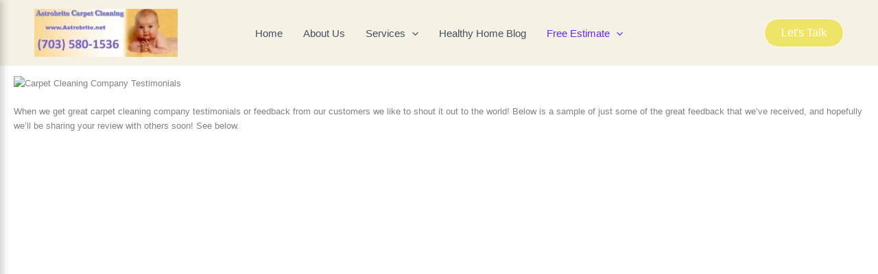

--- FILE ---
content_type: text/html; charset=UTF-8
request_url: https://www.astrobrite.net/carpet-cleaning-company-testimonials/
body_size: 46254
content:
<!DOCTYPE html><html lang="en-US" prefix="og: https://ogp.me/ns#"><head metasync_optimized><meta name="keywords" data-otto-pixel="dynamic-seo" content="carpet cleaning testimonials, customer reviews, professional carpet cleaning, Astrobrite Carpet, carpet cleaning services, satisfied customers, cleaning methods, customer satisfaction"/><script type="application/ld+json">[{"@type": "ImageObject", "caption": "Astrobrite Carpet Cleaning logo featuring a baby, contact number (703) 580-1536, and website URL, emphasizing professional rug cleaning services.", "license": "https://creativecommons.org/licenses/by-nc/4.0/", "@context": "https://schema.org/", "contentUrl": "https://www.astrobrite.net/wp-content/uploads/2025/10/cropped-cropped-carpetcleaningvirginiadotcom5-580-min-1-209x70.jpg"}]</script><script type="application/ld+json" data-otto-pixel="dynamic-seo">{
   "@context": "https://schema.org",
   "@type": "Organization",
   "image": "https://storage.googleapis.com/content-assistant-images-persistent/62c2873e-41b7-4da0-a262-70ce6cbf71fb.webp",
   "url": "https://www.astrobrite.net",
   "sameAs": [
      "https://x.com/Astrobrite",
      "https://www.facebook.com/AstrobriteCarpetCleaning",
      "https://www.youtube.com/@Astrobrite-Carpet-Cleaning",
      "https://www.trustpilot.com/review/astrobrite.net",
      "https://www.yelp.com/biz/astrobrite-carpet-cleaning-fairfax-5",
      "https://www.yellowpages.com/fairfax-va/mip/astrobrite-carpet-cleaning-481118410",
      "https://foursquare.com/astrobrite-carpet-cleaning-fairfax",
      "https://www.bbb.org/us/va/fairfax/profile/carpet-and-rug-cleaners/astrobrite-carpet-cleaning-0241-173416491"
   ],
   "logo": "https://storage.googleapis.com/content-assistant-images-persistent/b2ecf29f-fc67-4f36-a8a9-7b842fe0365b.webp",
   "name": "Astrobrite Carpet Cleaning",
   "description": "Family run eco-friendly green carpet cleaning service serving Fairfax VA and Northern VA since 1988. The Deepest Cleaning Ever or It's Free!",
   "email": "clean@astrobrite.net",
   "telephone": "+1 (703) 914-2811",
   "address": [
      {
         "@type": "PostalAddress",
         "streetAddress": "3303 Prosperity Avenue, Fairfax, VA, USA",
         "addressLocality": "Fairfax",
         "addressCountry": "US",
         "addressRegion": "Virginia",
         "postalCode": "22031"
      }
   ]
}</script><meta charset="UTF-8"><meta name="viewport" content="width=device-width, initial-scale=1"><link rel="profile" href="https://gmpg.org/xfn/11"><link rel="dns-prefetch" href="//sa.searchatlas.com"><link rel="preconnect" href="https://sa.searchatlas.com" crossorigin><meta name="otto" content="uuid=f0c50523-f170-4bf1-bf09-ac80f0819bf1; type=wordpress; enabled=true; version=2.5.14"><script type="litespeed/javascript">window.__SA_DYO_INITIALIZED__=!0</script><title>30+ Great Carpet Cleaning Company Testimonials -</title><meta name="description" content="Carpet Cleaning Company Testimonials - We get great feedback from our customers we like to shout it out to the world! We'll be sharing your review!"/><meta name="robots" content="follow, index, max-snippet:-1, max-video-preview:-1, max-image-preview:large"/><link rel="canonical" href="https://www.astrobrite.net/carpet-cleaning-company-testimonials/"/><meta property="og:locale" content="en_US"/><meta property="og:type" content="article"/><meta property="og:title" content="30+ Great Carpet Cleaning Company Testimonials -"/><meta property="og:description" content="Carpet Cleaning Company Testimonials - We get great feedback from our customers we like to shout it out to the world! We'll be sharing your review!"/><meta property="og:url" content="https://www.astrobrite.net/carpet-cleaning-company-testimonials/"/><meta property="og:site_name" content="Rug and Carpet Cleaning Fairfax VA"/><meta property="article:publisher" content="https://www.facebook.com/AstrobriteCarpetCleaning"/><meta property="og:updated_time" content="2025-10-25T10:54:01-04:00"/><meta property="og:image" content="https://www.astrobrite.net/wp-admin/admin-ajax.php?action=rank_math_overlay_thumb&amp;id=11677&amp;type=play&amp;hash=a8a93df163eaf61194157b1acb498770"/><meta property="og:image:secure_url" content="https://www.astrobrite.net/wp-admin/admin-ajax.php?action=rank_math_overlay_thumb&amp;id=11677&amp;type=play&amp;hash=a8a93df163eaf61194157b1acb498770"/><meta property="og:image:width" content="822"/><meta property="og:image:height" content="274"/><meta property="og:image:alt" content="astrobrite carpet cleaning fairfax"/><meta property="og:image:type" content="image/jpeg"/><meta property="og:video" content="https://www.youtube.com/embed/1F7E8W9jbQc"/><meta property="og:video" content="https://www.youtube.com/embed/2u3bTYI3DRQ"/><meta property="og:video" content="https://www.youtube.com/embed/xspnCUJ7M4k"/><meta property="og:video" content="https://www.youtube.com/embed/X_8O81-0Iho"/><meta property="og:video" content="https://www.youtube.com/embed/QnHUJdnGyTw"/><meta property="ya:ovs:upload_date" content="2025-10-25EDT09:39:18-04:00"/><meta property="ya:ovs:allow_embed" content="true"/><meta name="twitter:card" content="summary_large_image"/><meta name="twitter:title" content="30+ Great Carpet Cleaning Company Testimonials -"/><meta name="twitter:description" content="Carpet Cleaning Company Testimonials - We get great feedback from our customers we like to shout it out to the world! We'll be sharing your review!"/><meta name="twitter:site" content="@Astrobrite"/><meta name="twitter:creator" content="@Astrobrite"/><meta name="twitter:image" content="https://www.astrobrite.net/wp-admin/admin-ajax.php?action=rank_math_overlay_thumb&amp;id=11677&amp;type=play&amp;hash=a8a93df163eaf61194157b1acb498770"/><meta name="twitter:label1" content="Time to read"/><meta name="twitter:data1" content="6 minutes"/><script type="application/ld+json" class="rank-math-schema-pro">{"@context":"https://schema.org","@graph":[{"@type":"Place","@id":"https://www.astrobrite.net/#place","address":{"@type":"PostalAddress","streetAddress":"3303 Prosperity Ave","addressLocality":"Fairfax","addressRegion":"VA","postalCode":"22031","addressCountry":"US"}},{"@type":["HomeAndConstructionBusiness","Organization"],"@id":"https://www.astrobrite.net/#organization","name":"Astrobrite Carpet Cleaning","url":"https://astrobrite.net","sameAs":["https://www.facebook.com/AstrobriteCarpetCleaning","https://twitter.com/Astrobrite","https://www.linkedin.com/company/astrobrite-carpet-cleaning/"],"email":"clean@astrobrite.net","address":{"@type":"PostalAddress","streetAddress":"3303 Prosperity Ave","addressLocality":"Fairfax","addressRegion":"VA","postalCode":"22031","addressCountry":"US"},"logo":{"@type":"ImageObject","@id":"https://www.astrobrite.net/#logo","url":"https://astrobrite.net/wp-content/uploads/2025/07/cropped-carpetcleaningvirginiadotcom5-580-min-1.jpg","contentUrl":"https://astrobrite.net/wp-content/uploads/2025/07/cropped-carpetcleaningvirginiadotcom5-580-min-1.jpg","caption":"Rug and Carpet Cleaning Fairfax VA","inLanguage":"en-US","width":"822","height":"273"},"priceRange":"$$","openingHours":["Monday,Tuesday,Wednesday,Thursday,Friday,Saturday,Sunday 09:00-17:00"],"location":{"@id":"https://www.astrobrite.net/#place"},"image":{"@id":"https://www.astrobrite.net/#logo"},"telephone":"+17039142811"},{"@type":"WebSite","@id":"https://www.astrobrite.net/#website","url":"https://www.astrobrite.net","name":"Rug and Carpet Cleaning Fairfax VA","publisher":{"@id":"https://www.astrobrite.net/#organization"},"inLanguage":"en-US"},{"@type":"ImageObject","@id":"https://www.astrobrite.net/wp-content/uploads/2025/02/carpetcleaningvirginiadotcom5.jpg","url":"https://www.astrobrite.net/wp-content/uploads/2025/02/carpetcleaningvirginiadotcom5.jpg","width":"822","height":"274","caption":"astrobrite carpet cleaning fairfax","inLanguage":"en-US"},{"@type":"BreadcrumbList","@id":"https://www.astrobrite.net/carpet-cleaning-company-testimonials/#breadcrumb","itemListElement":[{"@type":"ListItem","position":"1","item":{"@id":"https://astrobrite.net","name":"Home"}},{"@type":"ListItem","position":"2","item":{"@id":"https://www.astrobrite.net/carpet-cleaning-company-testimonials/","name":"Great Carpet Cleaning Company Testimonials"}}]},{"@type":"WebPage","@id":"https://www.astrobrite.net/carpet-cleaning-company-testimonials/#webpage","url":"https://www.astrobrite.net/carpet-cleaning-company-testimonials/","name":"30+ Great Carpet Cleaning Company Testimonials -","datePublished":"2025-10-25T09:39:18-04:00","dateModified":"2025-10-25T10:54:01-04:00","isPartOf":{"@id":"https://www.astrobrite.net/#website"},"primaryImageOfPage":{"@id":"https://www.astrobrite.net/wp-content/uploads/2025/02/carpetcleaningvirginiadotcom5.jpg"},"inLanguage":"en-US","breadcrumb":{"@id":"https://www.astrobrite.net/carpet-cleaning-company-testimonials/#breadcrumb"}},{"@type":"VideoObject","name":"30+ Great Carpet Cleaning Company Testimonials -","description":"M\u0117gaukit\u0117s patinkan\u010diais vaizdo \u012fra\u0161ais ir muzika, \u012fkelkite originalaus turinio ir bendrinkite visa tai su draugais, \u0161eima ir pasauliu \u201eYouTube\u201c tinkle.","uploadDate":"2025-10-25T09:39:18-04:00","embedUrl":"https://www.youtube.com/embed/1F7E8W9jbQc","isFamilyFriendly":"True","@id":"https://www.astrobrite.net/carpet-cleaning-company-testimonials/#schema-181817","isPartOf":{"@id":"https://www.astrobrite.net/carpet-cleaning-company-testimonials/#webpage"},"publisher":{"@id":"https://www.astrobrite.net/#organization"},"inLanguage":"en-US","mainEntityOfPage":{"@id":"https://www.astrobrite.net/carpet-cleaning-company-testimonials/#webpage"}},{"@type":"VideoObject","name":"30+ Great Carpet Cleaning Company Testimonials -","description":"M\u0117gaukit\u0117s patinkan\u010diais vaizdo \u012fra\u0161ais ir muzika, \u012fkelkite originalaus turinio ir bendrinkite visa tai su draugais, \u0161eima ir pasauliu \u201eYouTube\u201c tinkle.","uploadDate":"2025-10-25T09:39:18-04:00","embedUrl":"https://www.youtube.com/embed/2u3bTYI3DRQ","isFamilyFriendly":"True","@id":"https://www.astrobrite.net/carpet-cleaning-company-testimonials/#schema-181818","isPartOf":{"@id":"https://www.astrobrite.net/carpet-cleaning-company-testimonials/#webpage"},"publisher":{"@id":"https://www.astrobrite.net/#organization"},"inLanguage":"en-US","mainEntityOfPage":{"@id":"https://www.astrobrite.net/carpet-cleaning-company-testimonials/#webpage"}},{"@type":"VideoObject","name":"30+ Great Carpet Cleaning Company Testimonials -","description":"M\u0117gaukit\u0117s patinkan\u010diais vaizdo \u012fra\u0161ais ir muzika, \u012fkelkite originalaus turinio ir bendrinkite visa tai su draugais, \u0161eima ir pasauliu \u201eYouTube\u201c tinkle.","uploadDate":"2025-10-25T09:39:18-04:00","embedUrl":"https://www.youtube.com/embed/xspnCUJ7M4k","isFamilyFriendly":"True","@id":"https://www.astrobrite.net/carpet-cleaning-company-testimonials/#schema-181819","isPartOf":{"@id":"https://www.astrobrite.net/carpet-cleaning-company-testimonials/#webpage"},"publisher":{"@id":"https://www.astrobrite.net/#organization"},"inLanguage":"en-US","mainEntityOfPage":{"@id":"https://www.astrobrite.net/carpet-cleaning-company-testimonials/#webpage"}},{"@type":"VideoObject","name":"30+ Great Carpet Cleaning Company Testimonials -","description":"M\u0117gaukit\u0117s patinkan\u010diais vaizdo \u012fra\u0161ais ir muzika, \u012fkelkite originalaus turinio ir bendrinkite visa tai su draugais, \u0161eima ir pasauliu \u201eYouTube\u201c tinkle.","uploadDate":"2025-10-25T09:39:18-04:00","embedUrl":"https://www.youtube.com/embed/X_8O81-0Iho","isFamilyFriendly":"True","@id":"https://www.astrobrite.net/carpet-cleaning-company-testimonials/#schema-181820","isPartOf":{"@id":"https://www.astrobrite.net/carpet-cleaning-company-testimonials/#webpage"},"publisher":{"@id":"https://www.astrobrite.net/#organization"},"inLanguage":"en-US","mainEntityOfPage":{"@id":"https://www.astrobrite.net/carpet-cleaning-company-testimonials/#webpage"}},{"@type":"VideoObject","name":"30+ Great Carpet Cleaning Company Testimonials -","description":"M\u0117gaukit\u0117s patinkan\u010diais vaizdo \u012fra\u0161ais ir muzika, \u012fkelkite originalaus turinio ir bendrinkite visa tai su draugais, \u0161eima ir pasauliu \u201eYouTube\u201c tinkle.","uploadDate":"2025-10-25T09:39:18-04:00","embedUrl":"https://www.youtube.com/embed/QnHUJdnGyTw","isFamilyFriendly":"True","@id":"https://www.astrobrite.net/carpet-cleaning-company-testimonials/#schema-181821","isPartOf":{"@id":"https://www.astrobrite.net/carpet-cleaning-company-testimonials/#webpage"},"publisher":{"@id":"https://www.astrobrite.net/#organization"},"inLanguage":"en-US","mainEntityOfPage":{"@id":"https://www.astrobrite.net/carpet-cleaning-company-testimonials/#webpage"}}]}</script><link rel='dns-prefetch' href='//fonts.googleapis.com'/><link rel="alternate" type="application/rss+xml" title="&raquo; Feed" href="https://www.astrobrite.net/feed/"/><link rel="alternate" type="application/rss+xml" title="&raquo; Comments Feed" href="https://www.astrobrite.net/comments/feed/"/><link rel="alternate" title="oEmbed (JSON)" type="application/json+oembed" href="https://www.astrobrite.net/wp-json/oembed/1.0/embed?url=https%3A%2F%2Fwww.astrobrite.net%2Fcarpet-cleaning-company-testimonials%2F"/><link rel="alternate" title="oEmbed (XML)" type="text/xml+oembed" href="https://www.astrobrite.net/wp-json/oembed/1.0/embed?url=https%3A%2F%2Fwww.astrobrite.net%2Fcarpet-cleaning-company-testimonials%2F&amp;format=xml"/><style id='wp-img-auto-sizes-contain-inline-css'>img:is([sizes=auto i],[sizes^="auto," i]){contain-intrinsic-size:3000px 1500px}
/*# sourceURL=wp-img-auto-sizes-contain-inline-css */</style><link data-optimized="2" rel="stylesheet" href="https://www.astrobrite.net/wp-content/litespeed/ucss/b2b0dc53ee79dac80264451f4e0185f1.css?ver=59a53" /><style id='astra-theme-css-inline-css'>:root{--ast-post-nav-space:0;--ast-container-default-xlg-padding:2.5em;--ast-container-default-lg-padding:2.5em;--ast-container-default-slg-padding:2em;--ast-container-default-md-padding:2.5em;--ast-container-default-sm-padding:2.5em;--ast-container-default-xs-padding:2.4em;--ast-container-default-xxs-padding:1.8em;--ast-code-block-background:#ECEFF3;--ast-comment-inputs-background:#F9FAFB;--ast-normal-container-width:1920px;--ast-narrow-container-width:1000px;--ast-blog-title-font-weight:600;--ast-blog-meta-weight:600;--ast-global-color-primary:var(--ast-global-color-5);--ast-global-color-secondary:var(--ast-global-color-4);--ast-global-color-alternate-background:var(--ast-global-color-7);--ast-global-color-subtle-background:var(--ast-global-color-6);--ast-bg-style-guide:#F8FAFC;--ast-shadow-style-guide:0px 0px 4px 0 #00000057;--ast-global-dark-bg-style:#fff;--ast-global-dark-lfs:#fbfbfb;--ast-widget-bg-color:#fafafa;--ast-wc-container-head-bg-color:#fbfbfb;--ast-title-layout-bg:#eeeeee;--ast-search-border-color:#e7e7e7;--ast-lifter-hover-bg:#e6e6e6;--ast-gallery-block-color:#000;--srfm-color-input-label:var(--ast-global-color-2);}html{font-size:81.25%;}a{color:var(--ast-global-color-0);}a:hover,a:focus{color:var(--ast-global-color-1);}body,button,input,select,textarea,.ast-button,.ast-custom-button{font-family:'Karla',sans-serif;font-weight:400;font-size:13px;font-size:1rem;line-height:var(--ast-body-line-height,1.65);}blockquote{color:var(--ast-global-color-3);}h1,h2,h3,h4,h5,h6,.entry-content :where(h1,h2,h3,h4,h5,h6),.site-title,.site-title a{font-family:'Rubik',sans-serif;font-weight:600;}.ast-site-identity .site-title a{color:var(--ast-global-color-2);}.site-title{font-size:26px;font-size:2rem;display:block;}header .custom-logo-link img{max-width:209px;width:209px;}.astra-logo-svg{width:209px;}.site-header .site-description{font-size:15px;font-size:1.1538461538462rem;display:none;}.entry-title{font-size:20px;font-size:1.5384615384615rem;}.ast-blog-single-element.ast-taxonomy-container a{font-size:14px;font-size:1.0769230769231rem;}.ast-blog-meta-container{font-size:13px;font-size:1rem;}.archive .ast-article-post,.blog .ast-article-post,.archive .ast-article-post:hover,.blog .ast-article-post:hover{border-top-left-radius:6px;border-top-right-radius:6px;border-bottom-right-radius:6px;border-bottom-left-radius:6px;overflow:hidden;}h1,.entry-content :where(h1){font-size:48px;font-size:3.6923076923077rem;font-weight:600;font-family:'Rubik',sans-serif;line-height:1.4em;}h2,.entry-content :where(h2){font-size:38px;font-size:2.9230769230769rem;font-weight:600;font-family:'Rubik',sans-serif;line-height:1.3em;}h3,.entry-content :where(h3){font-size:30px;font-size:2.3076923076923rem;font-weight:600;font-family:'Rubik',sans-serif;line-height:1.3em;}h4,.entry-content :where(h4){font-size:24px;font-size:1.8461538461538rem;line-height:1.2em;font-weight:600;font-family:'Rubik',sans-serif;}h5,.entry-content :where(h5){font-size:21px;font-size:1.6153846153846rem;line-height:1.2em;font-weight:600;font-family:'Rubik',sans-serif;}h6,.entry-content :where(h6){font-size:17px;font-size:1.3076923076923rem;line-height:1.25em;font-weight:600;font-family:'Rubik',sans-serif;}::selection{background-color:var(--ast-global-color-0);color:#ffffff;}body,h1,h2,h3,h4,h5,h6,.entry-title a,.entry-content :where(h1,h2,h3,h4,h5,h6){color:var(--ast-global-color-3);}.tagcloud a:hover,.tagcloud a:focus,.tagcloud a.current-item{color:#ffffff;border-color:var(--ast-global-color-0);background-color:var(--ast-global-color-0);}input:focus,input[type="text"]:focus,input[type="email"]:focus,input[type="url"]:focus,input[type="password"]:focus,input[type="reset"]:focus,input[type="search"]:focus,textarea:focus{border-color:var(--ast-global-color-0);}input[type="radio"]:checked,input[type=reset],input[type="checkbox"]:checked,input[type="checkbox"]:hover:checked,input[type="checkbox"]:focus:checked,input[type=range]::-webkit-slider-thumb{border-color:var(--ast-global-color-0);background-color:var(--ast-global-color-0);box-shadow:none;}.site-footer a:hover + .post-count,.site-footer a:focus + .post-count{background:var(--ast-global-color-0);border-color:var(--ast-global-color-0);}.single .nav-links .nav-previous,.single .nav-links .nav-next{color:var(--ast-global-color-0);}.entry-meta,.entry-meta *{line-height:1.45;color:var(--ast-global-color-0);}.entry-meta a:not(.ast-button):hover,.entry-meta a:not(.ast-button):hover *,.entry-meta a:not(.ast-button):focus,.entry-meta a:not(.ast-button):focus *,.page-links > .page-link,.page-links .page-link:hover,.post-navigation a:hover{color:var(--ast-global-color-1);}#cat option,.secondary .calendar_wrap thead a,.secondary .calendar_wrap thead a:visited{color:var(--ast-global-color-0);}.secondary .calendar_wrap #today,.ast-progress-val span{background:var(--ast-global-color-0);}.secondary a:hover + .post-count,.secondary a:focus + .post-count{background:var(--ast-global-color-0);border-color:var(--ast-global-color-0);}.calendar_wrap #today > a{color:#ffffff;}.page-links .page-link,.single .post-navigation a{color:var(--ast-global-color-3);}.ast-search-menu-icon .search-form button.search-submit{padding:0 4px;}.ast-search-menu-icon form.search-form{padding-right:0;}.ast-search-menu-icon.slide-search input.search-field{width:0;}.ast-header-search .ast-search-menu-icon.ast-dropdown-active .search-form,.ast-header-search .ast-search-menu-icon.ast-dropdown-active .search-field:focus{transition:all 0.2s;}.search-form input.search-field:focus{outline:none;}.ast-search-menu-icon .search-form button.search-submit:focus,.ast-theme-transparent-header .ast-header-search .ast-dropdown-active .ast-icon,.ast-theme-transparent-header .ast-inline-search .search-field:focus .ast-icon{color:var(--ast-global-color-1);}.ast-header-search .slide-search .search-form{border:2px solid var(--ast-global-color-0);}.ast-header-search .slide-search .search-field{background-color:(--ast-global-dark-bg-style);}.ast-archive-title{color:var(--ast-global-color-2);}.widget-title{font-size:18px;font-size:1.3846153846154rem;color:var(--ast-global-color-2);}.single .ast-author-details .author-title{color:var(--ast-global-color-1);}.ast-single-post .entry-content a,.ast-comment-content a:not(.ast-comment-edit-reply-wrap a){text-decoration:underline;}.ast-single-post .elementor-widget-button .elementor-button,.ast-single-post .entry-content .uagb-tab a,.ast-single-post .entry-content .uagb-ifb-cta a,.ast-single-post .entry-content .uabb-module-content a,.ast-single-post .entry-content .uagb-post-grid a,.ast-single-post .entry-content .uagb-timeline a,.ast-single-post .entry-content .uagb-toc__wrap a,.ast-single-post .entry-content .uagb-taxomony-box a,.entry-content .wp-block-latest-posts > li > a,.ast-single-post .entry-content .wp-block-file__button,a.ast-post-filter-single,.ast-single-post .ast-comment-content .comment-reply-link,.ast-single-post .ast-comment-content .comment-edit-link{text-decoration:none;}.ast-search-menu-icon.slide-search a:focus-visible:focus-visible,.astra-search-icon:focus-visible,#close:focus-visible,a:focus-visible,.ast-menu-toggle:focus-visible,.site .skip-link:focus-visible,.wp-block-loginout input:focus-visible,.wp-block-search.wp-block-search__button-inside .wp-block-search__inside-wrapper,.ast-header-navigation-arrow:focus-visible,.ast-orders-table__row .ast-orders-table__cell:focus-visible,a#ast-apply-coupon:focus-visible,#ast-apply-coupon:focus-visible,#close:focus-visible,.button.search-submit:focus-visible,#search_submit:focus,.normal-search:focus-visible,.ast-header-account-wrap:focus-visible,.astra-cart-drawer-close:focus,.ast-single-variation:focus,.ast-button:focus{outline-style:dotted;outline-color:inherit;outline-width:thin;}input:focus,input[type="text"]:focus,input[type="email"]:focus,input[type="url"]:focus,input[type="password"]:focus,input[type="reset"]:focus,input[type="search"]:focus,input[type="number"]:focus,textarea:focus,.wp-block-search__input:focus,[data-section="section-header-mobile-trigger"] .ast-button-wrap .ast-mobile-menu-trigger-minimal:focus,.ast-mobile-popup-drawer.active .menu-toggle-close:focus,#ast-scroll-top:focus,#coupon_code:focus,#ast-coupon-code:focus{border-style:dotted;border-color:inherit;border-width:thin;}input{outline:none;}.ast-logo-title-inline .site-logo-img{padding-right:1em;}.site-logo-img img{ transition:all 0.2s linear;}body .ast-oembed-container *{position:absolute;top:0;width:100%;height:100%;left:0;}body .wp-block-embed-pocket-casts .ast-oembed-container *{position:unset;}.ast-single-post-featured-section + article {margin-top: 2em;}.site-content .ast-single-post-featured-section img {width: 100%;overflow: hidden;object-fit: cover;}.ast-separate-container .site-content .ast-single-post-featured-section + article {margin-top: -80px;z-index: 9;position: relative;border-radius: 4px;}@media (min-width: 922px) {.ast-no-sidebar .site-content .ast-article-image-container--wide {margin-left: -120px;margin-right: -120px;max-width: unset;width: unset;}.ast-left-sidebar .site-content .ast-article-image-container--wide,.ast-right-sidebar .site-content .ast-article-image-container--wide {margin-left: -10px;margin-right: -10px;}.site-content .ast-article-image-container--full {margin-left: calc( -50vw + 50%);margin-right: calc( -50vw + 50%);max-width: 100vw;width: 100vw;}.ast-left-sidebar .site-content .ast-article-image-container--full,.ast-right-sidebar .site-content .ast-article-image-container--full {margin-left: -10px;margin-right: -10px;max-width: inherit;width: auto;}}.site > .ast-single-related-posts-container {margin-top: 0;}@media (min-width: 922px) {.ast-desktop .ast-container--narrow {max-width: var(--ast-narrow-container-width);margin: 0 auto;}}.ast-page-builder-template .hentry {margin: 0;}.ast-page-builder-template .site-content > .ast-container {max-width: 100%;padding: 0;}.ast-page-builder-template .site .site-content #primary {padding: 0;margin: 0;}.ast-page-builder-template .no-results {text-align: center;margin: 4em auto;}.ast-page-builder-template .ast-pagination {padding: 2em;}.ast-page-builder-template .entry-header.ast-no-title.ast-no-thumbnail {margin-top: 0;}.ast-page-builder-template .entry-header.ast-header-without-markup {margin-top: 0;margin-bottom: 0;}.ast-page-builder-template .entry-header.ast-no-title.ast-no-meta {margin-bottom: 0;}.ast-page-builder-template.single .post-navigation {padding-bottom: 2em;}.ast-page-builder-template.single-post .site-content > .ast-container {max-width: 100%;}.ast-page-builder-template .entry-header {margin-top: 2em;margin-left: auto;margin-right: auto;}.ast-single-post.ast-page-builder-template .site-main > article,.ast-page-builder-template .post-navigation {padding-top: 2em;padding-left: 20px;padding-right: 20px;}.ast-page-builder-template .ast-archive-description {margin: 2em auto 0;padding-left: 20px;padding-right: 20px;}.ast-page-builder-template .ast-row {margin-left: 0;margin-right: 0;}.single.ast-page-builder-template .entry-header + .entry-content,.single.ast-page-builder-template .ast-single-entry-banner + .site-content article .entry-content {margin-bottom: 2em;}@media(min-width: 921px) {.ast-page-builder-template.archive.ast-right-sidebar .ast-row article,.ast-page-builder-template.archive.ast-left-sidebar .ast-row article {padding-left: 0;padding-right: 0;}}input[type="text"],input[type="number"],input[type="email"],input[type="url"],input[type="password"],input[type="search"],input[type=reset],input[type=tel],input[type=date],select,textarea{font-size:16px;font-style:normal;font-weight:400;line-height:24px;width:100%;padding:12px 16px;border-radius:4px;box-shadow:0px 1px 2px 0px rgba(0,0,0,0.05);color:var(--ast-form-input-text,#475569);}input[type="text"],input[type="number"],input[type="email"],input[type="url"],input[type="password"],input[type="search"],input[type=reset],input[type=tel],input[type=date],select{height:40px;}input[type="date"]{border-width:1px;border-style:solid;border-color:var(--ast-border-color);background:var( --ast-global-color-secondary,--ast-global-color-5 );}input[type="text"]:focus,input[type="number"]:focus,input[type="email"]:focus,input[type="url"]:focus,input[type="password"]:focus,input[type="search"]:focus,input[type=reset]:focus,input[type="tel"]:focus,input[type="date"]:focus,select:focus,textarea:focus{border-color:#046BD2;box-shadow:none;outline:none;color:var(--ast-form-input-focus-text,#475569);}label,legend{color:#111827;font-size:14px;font-style:normal;font-weight:500;line-height:20px;}select{padding:6px 10px;}fieldset{padding:30px;border-radius:4px;}button,.ast-button,.button,input[type="button"],input[type="reset"],input[type="submit"]{border-radius:4px;box-shadow:0px 1px 2px 0px rgba(0,0,0,0.05);}:root{--ast-comment-inputs-background:#FFF;}::placeholder{color:var(--ast-form-field-color,#9CA3AF);}::-ms-input-placeholder{color:var(--ast-form-field-color,#9CA3AF);}@media (max-width:921.9px){#ast-desktop-header{display:none;}}@media (min-width:922px){#ast-mobile-header{display:none;}}.wp-block-buttons.aligncenter{justify-content:center;}@media (max-width:921px){.ast-theme-transparent-header #primary,.ast-theme-transparent-header #secondary{padding:0;}}@media (max-width:921px){.ast-plain-container.ast-no-sidebar #primary{padding:0;}}.ast-plain-container.ast-no-sidebar #primary{margin-top:0;margin-bottom:0;}.wp-block-button.is-style-outline .wp-block-button__link{border-color:var(--ast-global-color-0);}div.wp-block-button.is-style-outline > .wp-block-button__link:not(.has-text-color),div.wp-block-button.wp-block-button__link.is-style-outline:not(.has-text-color){color:var(--ast-global-color-0);}.wp-block-button.is-style-outline .wp-block-button__link:hover,.wp-block-buttons .wp-block-button.is-style-outline .wp-block-button__link:focus,.wp-block-buttons .wp-block-button.is-style-outline > .wp-block-button__link:not(.has-text-color):hover,.wp-block-buttons .wp-block-button.wp-block-button__link.is-style-outline:not(.has-text-color):hover{color:#ffffff;background-color:var(--ast-global-color-1);border-color:var(--ast-global-color-1);}.post-page-numbers.current .page-link,.ast-pagination .page-numbers.current{color:#ffffff;border-color:var(--ast-global-color-0);background-color:var(--ast-global-color-0);}.wp-block-buttons .wp-block-button.is-style-outline .wp-block-button__link.wp-element-button,.ast-outline-button,.wp-block-uagb-buttons-child .uagb-buttons-repeater.ast-outline-button{border-color:var(--ast-global-color-0);border-top-width:2px;border-right-width:2px;border-bottom-width:2px;border-left-width:2px;font-family:inherit;font-weight:500;font-size:16px;font-size:1.2307692307692rem;line-height:1em;padding-top:13px;padding-right:30px;padding-bottom:13px;padding-left:30px;}.wp-block-buttons .wp-block-button.is-style-outline > .wp-block-button__link:not(.has-text-color),.wp-block-buttons .wp-block-button.wp-block-button__link.is-style-outline:not(.has-text-color),.ast-outline-button{color:var(--ast-global-color-0);}.wp-block-button.is-style-outline .wp-block-button__link:hover,.wp-block-buttons .wp-block-button.is-style-outline .wp-block-button__link:focus,.wp-block-buttons .wp-block-button.is-style-outline > .wp-block-button__link:not(.has-text-color):hover,.wp-block-buttons .wp-block-button.wp-block-button__link.is-style-outline:not(.has-text-color):hover,.ast-outline-button:hover,.ast-outline-button:focus,.wp-block-uagb-buttons-child .uagb-buttons-repeater.ast-outline-button:hover,.wp-block-uagb-buttons-child .uagb-buttons-repeater.ast-outline-button:focus{color:#ffffff;background-color:var(--ast-global-color-1);border-color:var(--ast-global-color-1);}.ast-single-post .entry-content a.ast-outline-button,.ast-single-post .entry-content .is-style-outline>.wp-block-button__link{text-decoration:none;}.wp-block-button .wp-block-button__link.wp-element-button.is-style-outline:not(.has-background),.wp-block-button.is-style-outline>.wp-block-button__link.wp-element-button:not(.has-background),.ast-outline-button{background-color:transparent;}.uagb-buttons-repeater.ast-outline-button{border-radius:9999px;}@media (max-width:921px){.wp-block-buttons .wp-block-button.is-style-outline .wp-block-button__link.wp-element-button,.ast-outline-button,.wp-block-uagb-buttons-child .uagb-buttons-repeater.ast-outline-button{padding-top:12px;padding-right:28px;padding-bottom:12px;padding-left:28px;}}@media (max-width:544px){.wp-block-buttons .wp-block-button.is-style-outline .wp-block-button__link.wp-element-button,.ast-outline-button,.wp-block-uagb-buttons-child .uagb-buttons-repeater.ast-outline-button{padding-top:10px;padding-right:24px;padding-bottom:10px;padding-left:24px;}}.entry-content[data-ast-blocks-layout] > figure{margin-bottom:1em;}h1.widget-title{font-weight:600;}h2.widget-title{font-weight:600;}h3.widget-title{font-weight:600;}.elementor-widget-container .elementor-loop-container .e-loop-item[data-elementor-type="loop-item"]{width:100%;} .content-area .elementor-widget-theme-post-content h1,.content-area .elementor-widget-theme-post-content h2,.content-area .elementor-widget-theme-post-content h3,.content-area .elementor-widget-theme-post-content h4,.content-area .elementor-widget-theme-post-content h5,.content-area .elementor-widget-theme-post-content h6{margin-top:1.5em;margin-bottom:calc(0.3em + 10px);}#page{display:flex;flex-direction:column;min-height:100vh;}.ast-404-layout-1 h1.page-title{color:var(--ast-global-color-2);}.single .post-navigation a{line-height:1em;height:inherit;}.error-404 .page-sub-title{font-size:1.5rem;font-weight:inherit;}.search .site-content .content-area .search-form{margin-bottom:0;}#page .site-content{flex-grow:1;}.widget{margin-bottom:1.25em;}#secondary li{line-height:1.5em;}#secondary .wp-block-group h2{margin-bottom:0.7em;}#secondary h2{font-size:1.7rem;}.ast-separate-container .ast-article-post,.ast-separate-container .ast-article-single,.ast-separate-container .comment-respond{padding:3em;}.ast-separate-container .ast-article-single .ast-article-single{padding:0;}.ast-article-single .wp-block-post-template-is-layout-grid{padding-left:0;}.ast-separate-container .comments-title,.ast-narrow-container .comments-title{padding:1.5em 2em;}.ast-page-builder-template .comment-form-textarea,.ast-comment-formwrap .ast-grid-common-col{padding:0;}.ast-comment-formwrap{padding:0;display:inline-flex;column-gap:20px;width:100%;margin-left:0;margin-right:0;}.comments-area textarea#comment:focus,.comments-area textarea#comment:active,.comments-area .ast-comment-formwrap input[type="text"]:focus,.comments-area .ast-comment-formwrap input[type="text"]:active {box-shadow:none;outline:none;}.archive.ast-page-builder-template .entry-header{margin-top:2em;}.ast-page-builder-template .ast-comment-formwrap{width:100%;}.entry-title{margin-bottom:0.6em;}.ast-archive-description p{font-size:inherit;font-weight:inherit;line-height:inherit;}.ast-separate-container .ast-comment-list li.depth-1,.hentry{margin-bottom:1.5em;}.site-content section.ast-archive-description{margin-bottom:2em;}@media (min-width:921px){.ast-left-sidebar.ast-page-builder-template #secondary,.archive.ast-right-sidebar.ast-page-builder-template .site-main{padding-left:20px;padding-right:20px;}}@media (max-width:544px){.ast-comment-formwrap.ast-row{column-gap:10px;display:inline-block;}#ast-commentform .ast-grid-common-col{position:relative;width:100%;}}@media (min-width:1201px){.ast-separate-container .ast-article-post,.ast-separate-container .ast-article-single,.ast-separate-container .ast-author-box,.ast-separate-container .ast-404-layout-1,.ast-separate-container .no-results{padding:3em;}} .content-area .elementor-widget-theme-post-content h1,.content-area .elementor-widget-theme-post-content h2,.content-area .elementor-widget-theme-post-content h3,.content-area .elementor-widget-theme-post-content h4,.content-area .elementor-widget-theme-post-content h5,.content-area .elementor-widget-theme-post-content h6{margin-top:1.5em;margin-bottom:calc(0.3em + 10px);}.elementor-loop-container .e-loop-item,.elementor-loop-container .ast-separate-container .ast-article-post,.elementor-loop-container .ast-separate-container .ast-article-single,.elementor-loop-container .ast-separate-container .comment-respond{padding:0px;}@media (max-width:921px){.ast-separate-container #primary,.ast-separate-container #secondary{padding:1.5em 0;}#primary,#secondary{padding:1.5em 0;margin:0;}.ast-left-sidebar #content > .ast-container{display:flex;flex-direction:column-reverse;width:100%;}}@media (min-width:922px){.ast-separate-container.ast-right-sidebar #primary,.ast-separate-container.ast-left-sidebar #primary{border:0;}.search-no-results.ast-separate-container #primary{margin-bottom:4em;}}.wp-block-button .wp-block-button__link{color:#ffffff;}.wp-block-button .wp-block-button__link:hover,.wp-block-button .wp-block-button__link:focus{color:#ffffff;background-color:var(--ast-global-color-1);border-color:var(--ast-global-color-1);}.elementor-widget-heading h1.elementor-heading-title{line-height:1.4em;}.elementor-widget-heading h2.elementor-heading-title{line-height:1.3em;}.elementor-widget-heading h3.elementor-heading-title{line-height:1.3em;}.elementor-widget-heading h4.elementor-heading-title{line-height:1.2em;}.elementor-widget-heading h5.elementor-heading-title{line-height:1.2em;}.elementor-widget-heading h6.elementor-heading-title{line-height:1.25em;}.wp-block-button .wp-block-button__link,.wp-block-search .wp-block-search__button,body .wp-block-file .wp-block-file__button{border-color:var(--ast-global-color-0);background-color:var(--ast-global-color-0);color:#ffffff;font-family:inherit;font-weight:500;line-height:1em;font-size:16px;font-size:1.2307692307692rem;padding-top:15px;padding-right:30px;padding-bottom:15px;padding-left:30px;}.ast-single-post .entry-content .wp-block-button .wp-block-button__link,.ast-single-post .entry-content .wp-block-search .wp-block-search__button,body .entry-content .wp-block-file .wp-block-file__button{text-decoration:none;}@media (max-width:921px){.wp-block-button .wp-block-button__link,.wp-block-search .wp-block-search__button,body .wp-block-file .wp-block-file__button{padding-top:14px;padding-right:28px;padding-bottom:14px;padding-left:28px;}}@media (max-width:544px){.wp-block-button .wp-block-button__link,.wp-block-search .wp-block-search__button,body .wp-block-file .wp-block-file__button{padding-top:12px;padding-right:24px;padding-bottom:12px;padding-left:24px;}}.menu-toggle,button,.ast-button,.ast-custom-button,.button,input#submit,input[type="button"],input[type="submit"],input[type="reset"],#comments .submit,.search .search-submit,form[CLASS*="wp-block-search__"].wp-block-search .wp-block-search__inside-wrapper .wp-block-search__button,body .wp-block-file .wp-block-file__button,.search .search-submit{border-style:solid;border-top-width:0;border-right-width:0;border-left-width:0;border-bottom-width:0;color:#ffffff;border-color:var(--ast-global-color-0);background-color:var(--ast-global-color-0);padding-top:15px;padding-right:30px;padding-bottom:15px;padding-left:30px;font-family:inherit;font-weight:500;font-size:16px;font-size:1.2307692307692rem;line-height:1em;}button:focus,.menu-toggle:hover,button:hover,.ast-button:hover,.ast-custom-button:hover .button:hover,.ast-custom-button:hover ,input[type=reset]:hover,input[type=reset]:focus,input#submit:hover,input#submit:focus,input[type="button"]:hover,input[type="button"]:focus,input[type="submit"]:hover,input[type="submit"]:focus,form[CLASS*="wp-block-search__"].wp-block-search .wp-block-search__inside-wrapper .wp-block-search__button:hover,form[CLASS*="wp-block-search__"].wp-block-search .wp-block-search__inside-wrapper .wp-block-search__button:focus,body .wp-block-file .wp-block-file__button:hover,body .wp-block-file .wp-block-file__button:focus{color:#ffffff;background-color:var(--ast-global-color-1);border-color:var(--ast-global-color-1);}form[CLASS*="wp-block-search__"].wp-block-search .wp-block-search__inside-wrapper .wp-block-search__button.has-icon{padding-top:calc(15px - 3px);padding-right:calc(30px - 3px);padding-bottom:calc(15px - 3px);padding-left:calc(30px - 3px);}@media (max-width:921px){.menu-toggle,button,.ast-button,.ast-custom-button,.button,input#submit,input[type="button"],input[type="submit"],input[type="reset"],#comments .submit,.search .search-submit,form[CLASS*="wp-block-search__"].wp-block-search .wp-block-search__inside-wrapper .wp-block-search__button,body .wp-block-file .wp-block-file__button,.search .search-submit{padding-top:14px;padding-right:28px;padding-bottom:14px;padding-left:28px;}}@media (max-width:544px){.menu-toggle,button,.ast-button,.ast-custom-button,.button,input#submit,input[type="button"],input[type="submit"],input[type="reset"],#comments .submit,.search .search-submit,form[CLASS*="wp-block-search__"].wp-block-search .wp-block-search__inside-wrapper .wp-block-search__button,body .wp-block-file .wp-block-file__button,.search .search-submit{padding-top:12px;padding-right:24px;padding-bottom:12px;padding-left:24px;}}@media (max-width:921px){.ast-mobile-header-stack .main-header-bar .ast-search-menu-icon{display:inline-block;}.ast-header-break-point.ast-header-custom-item-outside .ast-mobile-header-stack .main-header-bar .ast-search-icon{margin:0;}.ast-comment-avatar-wrap img{max-width:2.5em;}.ast-comment-meta{padding:0 1.8888em 1.3333em;}}@media (min-width:544px){.ast-container{max-width:100%;}}@media (max-width:544px){.ast-separate-container .ast-article-post,.ast-separate-container .ast-article-single,.ast-separate-container .comments-title,.ast-separate-container .ast-archive-description{padding:1.5em 1em;}.ast-separate-container #content .ast-container{padding-left:0.54em;padding-right:0.54em;}.ast-separate-container .ast-comment-list .bypostauthor{padding:.5em;}.ast-search-menu-icon.ast-dropdown-active .search-field{width:170px;}} #ast-mobile-header .ast-site-header-cart-li a{pointer-events:none;}@media (min-width:545px){.ast-page-builder-template .comments-area,.single.ast-page-builder-template .entry-header,.single.ast-page-builder-template .post-navigation,.single.ast-page-builder-template .ast-single-related-posts-container{max-width:1960px;margin-left:auto;margin-right:auto;}}.ast-separate-container{background-color:var(--ast-global-color-6);background-image:none;}@media (max-width:921px){.widget-title{font-size:24px;font-size:1.4117647058824rem;}body,button,input,select,textarea,.ast-button,.ast-custom-button{font-size:17px;font-size:1.3076923076923rem;}#secondary,#secondary button,#secondary input,#secondary select,#secondary textarea{font-size:17px;font-size:1.3076923076923rem;}.site-title{display:block;}.site-header .site-description{display:none;}h1,.entry-content :where(h1){font-size:40px;}h2,.entry-content :where(h2){font-size:32px;}h3,.entry-content :where(h3){font-size:26px;}h4,.entry-content :where(h4){font-size:20px;font-size:1.5384615384615rem;}h5,.entry-content :where(h5){font-size:17px;font-size:1.3076923076923rem;}h6,.entry-content :where(h6){font-size:15px;font-size:1.1538461538462rem;}}@media (max-width:544px){.widget-title{font-size:24px;font-size:1.4117647058824rem;}body,button,input,select,textarea,.ast-button,.ast-custom-button{font-size:17px;font-size:1.3076923076923rem;}#secondary,#secondary button,#secondary input,#secondary select,#secondary textarea{font-size:17px;font-size:1.3076923076923rem;}.site-title{display:block;}.site-header .site-description{display:none;}h1,.entry-content :where(h1){font-size:36px;}h2,.entry-content :where(h2){font-size:28px;}h3,.entry-content :where(h3){font-size:22px;}h4,.entry-content :where(h4){font-size:18px;font-size:1.3846153846154rem;}h5,.entry-content :where(h5){font-size:15px;font-size:1.1538461538462rem;}h6,.entry-content :where(h6){font-size:14px;font-size:1.0769230769231rem;}}@media (max-width:544px){html{font-size:81.25%;}}@media (min-width:922px){.ast-container{max-width:1960px;}}@media (min-width:922px){.site-content .ast-container{display:flex;}}@media (max-width:921px){.site-content .ast-container{flex-direction:column;}}@media (min-width:922px){ .page .site-content > .ast-container{max-width:1200px;}}.entry-content :where(h1,h2,h3,h4,h5,h6){clear:none;}@media (min-width:922px){.main-header-menu .sub-menu .menu-item.ast-left-align-sub-menu:hover > .sub-menu,.main-header-menu .sub-menu .menu-item.ast-left-align-sub-menu.focus > .sub-menu{margin-left:-0px;}}.ast-theme-transparent-header [data-section="section-header-mobile-trigger"] .ast-button-wrap .ast-mobile-menu-trigger-minimal{background:transparent;}.entry-content li > p{margin-bottom:0;}.site .comments-area{padding-bottom:2em;margin-top:2em;}.wp-block-file {display: flex;align-items: center;flex-wrap: wrap;justify-content: space-between;}.wp-block-pullquote {border: none;}.wp-block-pullquote blockquote::before {content: "\201D";font-family: "Helvetica",sans-serif;display: flex;transform: rotate( 180deg );font-size: 6rem;font-style: normal;line-height: 1;font-weight: bold;align-items: center;justify-content: center;}.has-text-align-right > blockquote::before {justify-content: flex-start;}.has-text-align-left > blockquote::before {justify-content: flex-end;}figure.wp-block-pullquote.is-style-solid-color blockquote {max-width: 100%;text-align: inherit;}:root {--wp--custom--ast-default-block-top-padding: 3em;--wp--custom--ast-default-block-right-padding: 3em;--wp--custom--ast-default-block-bottom-padding: 3em;--wp--custom--ast-default-block-left-padding: 3em;--wp--custom--ast-container-width: 1920px;--wp--custom--ast-content-width-size: 1920px;--wp--custom--ast-wide-width-size: calc(1920px + var(--wp--custom--ast-default-block-left-padding) + var(--wp--custom--ast-default-block-right-padding));}.ast-narrow-container {--wp--custom--ast-content-width-size: 1000px;--wp--custom--ast-wide-width-size: 1000px;}@media(max-width: 921px) {:root {--wp--custom--ast-default-block-top-padding: 3em;--wp--custom--ast-default-block-right-padding: 2em;--wp--custom--ast-default-block-bottom-padding: 3em;--wp--custom--ast-default-block-left-padding: 2em;}}@media(max-width: 544px) {:root {--wp--custom--ast-default-block-top-padding: 3em;--wp--custom--ast-default-block-right-padding: 1.5em;--wp--custom--ast-default-block-bottom-padding: 3em;--wp--custom--ast-default-block-left-padding: 1.5em;}}.entry-content > .wp-block-group,.entry-content > .wp-block-cover,.entry-content > .wp-block-columns {padding-top: var(--wp--custom--ast-default-block-top-padding);padding-right: var(--wp--custom--ast-default-block-right-padding);padding-bottom: var(--wp--custom--ast-default-block-bottom-padding);padding-left: var(--wp--custom--ast-default-block-left-padding);}.ast-plain-container.ast-no-sidebar .entry-content > .alignfull,.ast-page-builder-template .ast-no-sidebar .entry-content > .alignfull {margin-left: calc( -50vw + 50%);margin-right: calc( -50vw + 50%);max-width: 100vw;width: 100vw;}.ast-plain-container.ast-no-sidebar .entry-content .alignfull .alignfull,.ast-page-builder-template.ast-no-sidebar .entry-content .alignfull .alignfull,.ast-plain-container.ast-no-sidebar .entry-content .alignfull .alignwide,.ast-page-builder-template.ast-no-sidebar .entry-content .alignfull .alignwide,.ast-plain-container.ast-no-sidebar .entry-content .alignwide .alignfull,.ast-page-builder-template.ast-no-sidebar .entry-content .alignwide .alignfull,.ast-plain-container.ast-no-sidebar .entry-content .alignwide .alignwide,.ast-page-builder-template.ast-no-sidebar .entry-content .alignwide .alignwide,.ast-plain-container.ast-no-sidebar .entry-content .wp-block-column .alignfull,.ast-page-builder-template.ast-no-sidebar .entry-content .wp-block-column .alignfull,.ast-plain-container.ast-no-sidebar .entry-content .wp-block-column .alignwide,.ast-page-builder-template.ast-no-sidebar .entry-content .wp-block-column .alignwide {margin-left: auto;margin-right: auto;width: 100%;}[data-ast-blocks-layout] .wp-block-separator:not(.is-style-dots) {height: 0;}[data-ast-blocks-layout] .wp-block-separator {margin: 20px auto;}[data-ast-blocks-layout] .wp-block-separator:not(.is-style-wide):not(.is-style-dots) {max-width: 100px;}[data-ast-blocks-layout] .wp-block-separator.has-background {padding: 0;}.entry-content[data-ast-blocks-layout] > * {max-width: var(--wp--custom--ast-content-width-size);margin-left: auto;margin-right: auto;}.entry-content[data-ast-blocks-layout] > .alignwide {max-width: var(--wp--custom--ast-wide-width-size);}.entry-content[data-ast-blocks-layout] .alignfull {max-width: none;}.entry-content .wp-block-columns {margin-bottom: 0;}blockquote {margin: 1.5em;border-color: rgba(0,0,0,0.05);}.wp-block-quote:not(.has-text-align-right):not(.has-text-align-center) {border-left: 5px solid rgba(0,0,0,0.05);}.has-text-align-right > blockquote,blockquote.has-text-align-right {border-right: 5px solid rgba(0,0,0,0.05);}.has-text-align-left > blockquote,blockquote.has-text-align-left {border-left: 5px solid rgba(0,0,0,0.05);}.wp-block-site-tagline,.wp-block-latest-posts .read-more {margin-top: 15px;}.wp-block-loginout p label {display: block;}.wp-block-loginout p:not(.login-remember):not(.login-submit) input {width: 100%;}.wp-block-loginout input:focus {border-color: transparent;}.wp-block-loginout input:focus {outline: thin dotted;}.entry-content .wp-block-media-text .wp-block-media-text__content {padding: 0 0 0 8%;}.entry-content .wp-block-media-text.has-media-on-the-right .wp-block-media-text__content {padding: 0 8% 0 0;}.entry-content .wp-block-media-text.has-background .wp-block-media-text__content {padding: 8%;}.entry-content .wp-block-cover:not([class*="background-color"]):not(.has-text-color.has-link-color) .wp-block-cover__inner-container,.entry-content .wp-block-cover:not([class*="background-color"]) .wp-block-cover-image-text,.entry-content .wp-block-cover:not([class*="background-color"]) .wp-block-cover-text,.entry-content .wp-block-cover-image:not([class*="background-color"]) .wp-block-cover__inner-container,.entry-content .wp-block-cover-image:not([class*="background-color"]) .wp-block-cover-image-text,.entry-content .wp-block-cover-image:not([class*="background-color"]) .wp-block-cover-text {color: var(--ast-global-color-primary,var(--ast-global-color-5));}.wp-block-loginout .login-remember input {width: 1.1rem;height: 1.1rem;margin: 0 5px 4px 0;vertical-align: middle;}.wp-block-latest-posts > li > *:first-child,.wp-block-latest-posts:not(.is-grid) > li:first-child {margin-top: 0;}.entry-content > .wp-block-buttons,.entry-content > .wp-block-uagb-buttons {margin-bottom: 1.5em;}.wp-block-search__inside-wrapper .wp-block-search__input {padding: 0 10px;color: var(--ast-global-color-3);background: var(--ast-global-color-primary,var(--ast-global-color-5));border-color: var(--ast-border-color);}.wp-block-latest-posts .read-more {margin-bottom: 1.5em;}.wp-block-search__no-button .wp-block-search__inside-wrapper .wp-block-search__input {padding-top: 5px;padding-bottom: 5px;}.wp-block-latest-posts .wp-block-latest-posts__post-date,.wp-block-latest-posts .wp-block-latest-posts__post-author {font-size: 1rem;}.wp-block-latest-posts > li > *,.wp-block-latest-posts:not(.is-grid) > li {margin-top: 12px;margin-bottom: 12px;}.ast-page-builder-template .entry-content[data-ast-blocks-layout] > *,.ast-page-builder-template .entry-content[data-ast-blocks-layout] > .alignfull:not(.wp-block-group):not(.uagb-is-root-container) > * {max-width: none;}.ast-page-builder-template .entry-content[data-ast-blocks-layout] > .alignwide:not(.uagb-is-root-container) > * {max-width: var(--wp--custom--ast-wide-width-size);}.ast-page-builder-template .entry-content[data-ast-blocks-layout] > .inherit-container-width > *,.ast-page-builder-template .entry-content[data-ast-blocks-layout] > *:not(.wp-block-group):not(.uagb-is-root-container) > *,.entry-content[data-ast-blocks-layout] > .wp-block-cover .wp-block-cover__inner-container {max-width: none ;margin-left: auto;margin-right: auto;}.entry-content[data-ast-blocks-layout] .wp-block-cover:not(.alignleft):not(.alignright) {width: auto;}@media(max-width: 1200px) {.ast-separate-container .entry-content > .alignfull,.ast-separate-container .entry-content[data-ast-blocks-layout] > .alignwide,.ast-plain-container .entry-content[data-ast-blocks-layout] > .alignwide,.ast-plain-container .entry-content .alignfull {margin-left: calc(-1 * min(var(--ast-container-default-xlg-padding),20px)) ;margin-right: calc(-1 * min(var(--ast-container-default-xlg-padding),20px));}}@media(min-width: 1201px) {.ast-separate-container .entry-content > .alignfull {margin-left: calc(-1 * var(--ast-container-default-xlg-padding) );margin-right: calc(-1 * var(--ast-container-default-xlg-padding) );}.ast-separate-container .entry-content[data-ast-blocks-layout] > .alignwide,.ast-plain-container .entry-content[data-ast-blocks-layout] > .alignwide {margin-left: calc(-1 * var(--wp--custom--ast-default-block-left-padding) );margin-right: calc(-1 * var(--wp--custom--ast-default-block-right-padding) );}}@media(min-width: 921px) {.ast-separate-container .entry-content .wp-block-group.alignwide:not(.inherit-container-width) > :where(:not(.alignleft):not(.alignright)),.ast-plain-container .entry-content .wp-block-group.alignwide:not(.inherit-container-width) > :where(:not(.alignleft):not(.alignright)) {max-width: calc( var(--wp--custom--ast-content-width-size) + 80px );}.ast-plain-container.ast-right-sidebar .entry-content[data-ast-blocks-layout] .alignfull,.ast-plain-container.ast-left-sidebar .entry-content[data-ast-blocks-layout] .alignfull {margin-left: -60px;margin-right: -60px;}}@media(min-width: 544px) {.entry-content > .alignleft {margin-right: 20px;}.entry-content > .alignright {margin-left: 20px;}}@media (max-width:544px){.wp-block-columns .wp-block-column:not(:last-child){margin-bottom:20px;}.wp-block-latest-posts{margin:0;}}@media( max-width: 600px ) {.entry-content .wp-block-media-text .wp-block-media-text__content,.entry-content .wp-block-media-text.has-media-on-the-right .wp-block-media-text__content {padding: 8% 0 0;}.entry-content .wp-block-media-text.has-background .wp-block-media-text__content {padding: 8%;}}.ast-page-builder-template .entry-header {padding-left: 0;}.ast-narrow-container .site-content .wp-block-uagb-image--align-full .wp-block-uagb-image__figure {max-width: 100%;margin-left: auto;margin-right: auto;}.entry-content ul,.entry-content ol {padding: revert;margin: revert;padding-left: 20px;}:root .has-ast-global-color-0-color{color:var(--ast-global-color-0);}:root .has-ast-global-color-0-background-color{background-color:var(--ast-global-color-0);}:root .wp-block-button .has-ast-global-color-0-color{color:var(--ast-global-color-0);}:root .wp-block-button .has-ast-global-color-0-background-color{background-color:var(--ast-global-color-0);}:root .has-ast-global-color-1-color{color:var(--ast-global-color-1);}:root .has-ast-global-color-1-background-color{background-color:var(--ast-global-color-1);}:root .wp-block-button .has-ast-global-color-1-color{color:var(--ast-global-color-1);}:root .wp-block-button .has-ast-global-color-1-background-color{background-color:var(--ast-global-color-1);}:root .has-ast-global-color-2-color{color:var(--ast-global-color-2);}:root .has-ast-global-color-2-background-color{background-color:var(--ast-global-color-2);}:root .wp-block-button .has-ast-global-color-2-color{color:var(--ast-global-color-2);}:root .wp-block-button .has-ast-global-color-2-background-color{background-color:var(--ast-global-color-2);}:root .has-ast-global-color-3-color{color:var(--ast-global-color-3);}:root .has-ast-global-color-3-background-color{background-color:var(--ast-global-color-3);}:root .wp-block-button .has-ast-global-color-3-color{color:var(--ast-global-color-3);}:root .wp-block-button .has-ast-global-color-3-background-color{background-color:var(--ast-global-color-3);}:root .has-ast-global-color-4-color{color:var(--ast-global-color-4);}:root .has-ast-global-color-4-background-color{background-color:var(--ast-global-color-4);}:root .wp-block-button .has-ast-global-color-4-color{color:var(--ast-global-color-4);}:root .wp-block-button .has-ast-global-color-4-background-color{background-color:var(--ast-global-color-4);}:root .has-ast-global-color-5-color{color:var(--ast-global-color-5);}:root .has-ast-global-color-5-background-color{background-color:var(--ast-global-color-5);}:root .wp-block-button .has-ast-global-color-5-color{color:var(--ast-global-color-5);}:root .wp-block-button .has-ast-global-color-5-background-color{background-color:var(--ast-global-color-5);}:root .has-ast-global-color-6-color{color:var(--ast-global-color-6);}:root .has-ast-global-color-6-background-color{background-color:var(--ast-global-color-6);}:root .wp-block-button .has-ast-global-color-6-color{color:var(--ast-global-color-6);}:root .wp-block-button .has-ast-global-color-6-background-color{background-color:var(--ast-global-color-6);}:root .has-ast-global-color-7-color{color:var(--ast-global-color-7);}:root .has-ast-global-color-7-background-color{background-color:var(--ast-global-color-7);}:root .wp-block-button .has-ast-global-color-7-color{color:var(--ast-global-color-7);}:root .wp-block-button .has-ast-global-color-7-background-color{background-color:var(--ast-global-color-7);}:root .has-ast-global-color-8-color{color:var(--ast-global-color-8);}:root .has-ast-global-color-8-background-color{background-color:var(--ast-global-color-8);}:root .wp-block-button .has-ast-global-color-8-color{color:var(--ast-global-color-8);}:root .wp-block-button .has-ast-global-color-8-background-color{background-color:var(--ast-global-color-8);}:root{--ast-global-color-0:#6528F7;--ast-global-color-1:#5511F8;--ast-global-color-2:#0F172A;--ast-global-color-3:#454F5E;--ast-global-color-4:#F2F0FE;--ast-global-color-5:#FFFFFF;--ast-global-color-6:#D8D8F5;--ast-global-color-7:#0D0614;--ast-global-color-8:#222222;}:root {--ast-border-color : #99bdc9;}.ast-single-entry-banner {-js-display: flex;display: flex;flex-direction: column;justify-content: center;text-align: center;position: relative;background: var(--ast-title-layout-bg);}.ast-single-entry-banner[data-banner-layout="layout-1"] {max-width: 1920px;background: inherit;padding: 20px 0;}.ast-single-entry-banner[data-banner-width-type="custom"] {margin: 0 auto;width: 100%;}.ast-single-entry-banner + .site-content .entry-header {margin-bottom: 0;}.site .ast-author-avatar {--ast-author-avatar-size: ;}a.ast-underline-text {text-decoration: underline;}.ast-container > .ast-terms-link {position: relative;display: block;}a.ast-button.ast-badge-tax {padding: 4px 8px;border-radius: 3px;font-size: inherit;}header.entry-header .entry-title{font-weight:600;font-size:32px;font-size:2.4615384615385rem;}header.entry-header > *:not(:last-child){margin-bottom:10px;}header.entry-header .post-thumb-img-content{text-align:center;}header.entry-header .post-thumb img,.ast-single-post-featured-section.post-thumb img{aspect-ratio:16/9;width:100%;height:100%;}.ast-archive-entry-banner {-js-display: flex;display: flex;flex-direction: column;justify-content: center;text-align: center;position: relative;background: var(--ast-title-layout-bg);}.ast-archive-entry-banner[data-banner-width-type="custom"] {margin: 0 auto;width: 100%;}.ast-archive-entry-banner[data-banner-layout="layout-1"] {background: inherit;padding: 20px 0;text-align: left;}body.archive .ast-archive-description{max-width:1920px;width:100%;text-align:left;padding-top:3em;padding-right:3em;padding-bottom:3em;padding-left:3em;}body.archive .ast-archive-description .ast-archive-title,body.archive .ast-archive-description .ast-archive-title *{font-weight:600;font-size:32px;font-size:2.4615384615385rem;}body.archive .ast-archive-description > *:not(:last-child){margin-bottom:10px;}@media (max-width:921px){body.archive .ast-archive-description{text-align:left;}}@media (max-width:544px){body.archive .ast-archive-description{text-align:left;}}.ast-theme-transparent-header #masthead .site-logo-img .transparent-custom-logo .astra-logo-svg{width:150px;}.ast-theme-transparent-header #masthead .site-logo-img .transparent-custom-logo img{ max-width:150px; width:150px;}@media (max-width:921px){.ast-theme-transparent-header #masthead .site-logo-img .transparent-custom-logo .astra-logo-svg{width:120px;}.ast-theme-transparent-header #masthead .site-logo-img .transparent-custom-logo img{ max-width:120px; width:120px;}}@media (max-width:543px){.ast-theme-transparent-header #masthead .site-logo-img .transparent-custom-logo .astra-logo-svg{width:100px;}.ast-theme-transparent-header #masthead .site-logo-img .transparent-custom-logo img{ max-width:100px; width:100px;}}@media (min-width:921px){.ast-theme-transparent-header #masthead{position:absolute;left:0;right:0;}.ast-theme-transparent-header .main-header-bar,.ast-theme-transparent-header.ast-header-break-point .main-header-bar{background:none;}body.elementor-editor-active.ast-theme-transparent-header #masthead,.fl-builder-edit .ast-theme-transparent-header #masthead,body.vc_editor.ast-theme-transparent-header #masthead,body.brz-ed.ast-theme-transparent-header #masthead{z-index:0;}.ast-header-break-point.ast-replace-site-logo-transparent.ast-theme-transparent-header .custom-mobile-logo-link{display:none;}.ast-header-break-point.ast-replace-site-logo-transparent.ast-theme-transparent-header .transparent-custom-logo{display:inline-block;}.ast-theme-transparent-header .ast-above-header,.ast-theme-transparent-header .ast-above-header.ast-above-header-bar{background-image:none;background-color:transparent;}.ast-theme-transparent-header .ast-below-header,.ast-theme-transparent-header .ast-below-header.ast-below-header-bar{background-image:none;background-color:transparent;}}.ast-theme-transparent-header .main-header-bar,.ast-theme-transparent-header.ast-header-break-point .main-header-bar-wrap .main-header-menu,.ast-theme-transparent-header.ast-header-break-point .main-header-bar-wrap .main-header-bar,.ast-theme-transparent-header.ast-header-break-point .ast-mobile-header-wrap .main-header-bar{background-color:var(--ast-global-color-4);}.ast-theme-transparent-header .main-header-bar .ast-search-menu-icon form{background-color:var(--ast-global-color-4);}.ast-theme-transparent-header .ast-above-header,.ast-theme-transparent-header .ast-above-header.ast-above-header-bar{background-color:var(--ast-global-color-6);}.ast-theme-transparent-header .ast-builder-menu .main-header-menu,.ast-theme-transparent-header .ast-builder-menu .main-header-menu .menu-link,.ast-theme-transparent-header [CLASS*="ast-builder-menu-"] .main-header-menu .menu-item > .menu-link,.ast-theme-transparent-header .ast-masthead-custom-menu-items,.ast-theme-transparent-header .ast-masthead-custom-menu-items a,.ast-theme-transparent-header .ast-builder-menu .main-header-menu .menu-item > .ast-menu-toggle,.ast-theme-transparent-header .ast-builder-menu .main-header-menu .menu-item > .ast-menu-toggle,.ast-theme-transparent-header .ast-above-header-navigation a,.ast-header-break-point.ast-theme-transparent-header .ast-above-header-navigation a,.ast-header-break-point.ast-theme-transparent-header .ast-above-header-navigation > ul.ast-above-header-menu > .menu-item-has-children:not(.current-menu-item) > .ast-menu-toggle,.ast-theme-transparent-header .ast-below-header-menu,.ast-theme-transparent-header .ast-below-header-menu a,.ast-header-break-point.ast-theme-transparent-header .ast-below-header-menu a,.ast-header-break-point.ast-theme-transparent-header .ast-below-header-menu,.ast-theme-transparent-header .main-header-menu .menu-link{color:var(--ast-global-color-3);}.ast-theme-transparent-header .ast-builder-menu .main-header-menu .menu-item:hover > .menu-link,.ast-theme-transparent-header .ast-builder-menu .main-header-menu .menu-item:hover > .ast-menu-toggle,.ast-theme-transparent-header .ast-builder-menu .main-header-menu .ast-masthead-custom-menu-items a:hover,.ast-theme-transparent-header .ast-builder-menu .main-header-menu .focus > .menu-link,.ast-theme-transparent-header .ast-builder-menu .main-header-menu .focus > .ast-menu-toggle,.ast-theme-transparent-header .ast-builder-menu .main-header-menu .current-menu-item > .menu-link,.ast-theme-transparent-header .ast-builder-menu .main-header-menu .current-menu-ancestor > .menu-link,.ast-theme-transparent-header .ast-builder-menu .main-header-menu .current-menu-item > .ast-menu-toggle,.ast-theme-transparent-header .ast-builder-menu .main-header-menu .current-menu-ancestor > .ast-menu-toggle,.ast-theme-transparent-header [CLASS*="ast-builder-menu-"] .main-header-menu .current-menu-item > .menu-link,.ast-theme-transparent-header [CLASS*="ast-builder-menu-"] .main-header-menu .current-menu-ancestor > .menu-link,.ast-theme-transparent-header [CLASS*="ast-builder-menu-"] .main-header-menu .current-menu-item > .ast-menu-toggle,.ast-theme-transparent-header [CLASS*="ast-builder-menu-"] .main-header-menu .current-menu-ancestor > .ast-menu-toggle,.ast-theme-transparent-header .main-header-menu .menu-item:hover > .menu-link,.ast-theme-transparent-header .main-header-menu .current-menu-item > .menu-link,.ast-theme-transparent-header .main-header-menu .current-menu-ancestor > .menu-link{color:var(--ast-global-color-0);}.ast-theme-transparent-header .ast-builder-menu .main-header-menu .menu-item .sub-menu .menu-link,.ast-theme-transparent-header .main-header-menu .menu-item .sub-menu .menu-link{background-color:transparent;}@media (max-width:921px){.ast-theme-transparent-header #masthead{position:absolute;left:0;right:0;}.ast-theme-transparent-header .main-header-bar,.ast-theme-transparent-header.ast-header-break-point .main-header-bar{background:none;}body.elementor-editor-active.ast-theme-transparent-header #masthead,.fl-builder-edit .ast-theme-transparent-header #masthead,body.vc_editor.ast-theme-transparent-header #masthead,body.brz-ed.ast-theme-transparent-header #masthead{z-index:0;}.ast-header-break-point.ast-replace-site-logo-transparent.ast-theme-transparent-header .custom-mobile-logo-link{display:none;}.ast-header-break-point.ast-replace-site-logo-transparent.ast-theme-transparent-header .transparent-custom-logo{display:inline-block;}.ast-theme-transparent-header .ast-above-header,.ast-theme-transparent-header .ast-above-header.ast-above-header-bar{background-image:none;background-color:transparent;}.ast-theme-transparent-header .ast-below-header,.ast-theme-transparent-header .ast-below-header.ast-below-header-bar{background-image:none;background-color:transparent;}}@media (max-width:921px){.ast-theme-transparent-header .main-header-bar,.ast-theme-transparent-header.ast-header-break-point .main-header-bar-wrap .main-header-menu,.ast-theme-transparent-header.ast-header-break-point .main-header-bar-wrap .main-header-bar,.ast-theme-transparent-header.ast-header-break-point .ast-mobile-header-wrap .main-header-bar{background-color:var(--ast-global-color-4);}.ast-theme-transparent-header .main-header-bar .ast-search-menu-icon form{background-color:var(--ast-global-color-4);}.ast-theme-transparent-header.ast-header-break-point .ast-above-header,.ast-theme-transparent-header.ast-header-break-point .ast-above-header-bar .main-header-menu{background-color:var(--ast-global-color-6);}}@media (max-width:544px){.ast-theme-transparent-header .main-header-bar,.ast-theme-transparent-header.ast-header-break-point .main-header-bar-wrap .main-header-menu,.ast-theme-transparent-header.ast-header-break-point .main-header-bar-wrap .main-header-bar,.ast-theme-transparent-header.ast-header-break-point .ast-mobile-header-wrap .main-header-bar{background-color:var(--ast-global-color-4);}.ast-theme-transparent-header .main-header-bar .ast-search-menu-icon form{background-color:var(--ast-global-color-4);}.ast-theme-transparent-header.ast-header-break-point .ast-above-header,.ast-theme-transparent-header.ast-header-break-point .ast-above-header-bar .main-header-menu{background-color:var(--ast-global-color-6);}}.ast-theme-transparent-header #ast-desktop-header > .ast-main-header-wrap > .main-header-bar,.ast-theme-transparent-header.ast-header-break-point #ast-mobile-header > .ast-main-header-wrap > .main-header-bar{border-bottom-width:0px;border-bottom-style:solid;}.ast-breadcrumbs .trail-browse,.ast-breadcrumbs .trail-items,.ast-breadcrumbs .trail-items li{display:inline-block;margin:0;padding:0;border:none;background:inherit;text-indent:0;text-decoration:none;}.ast-breadcrumbs .trail-browse{font-size:inherit;font-style:inherit;font-weight:inherit;color:inherit;}.ast-breadcrumbs .trail-items{list-style:none;}.trail-items li::after{padding:0 0.3em;content:"\00bb";}.trail-items li:last-of-type::after{display:none;}h1,h2,h3,h4,h5,h6,.entry-content :where(h1,h2,h3,h4,h5,h6){color:var(--ast-global-color-2);}.entry-title a{color:var(--ast-global-color-2);}@media (max-width:921px){.ast-builder-grid-row-container.ast-builder-grid-row-tablet-3-firstrow .ast-builder-grid-row > *:first-child,.ast-builder-grid-row-container.ast-builder-grid-row-tablet-3-lastrow .ast-builder-grid-row > *:last-child{grid-column:1 / -1;}}@media (max-width:544px){.ast-builder-grid-row-container.ast-builder-grid-row-mobile-3-firstrow .ast-builder-grid-row > *:first-child,.ast-builder-grid-row-container.ast-builder-grid-row-mobile-3-lastrow .ast-builder-grid-row > *:last-child{grid-column:1 / -1;}}.ast-builder-layout-element .ast-site-identity{margin-left:50px;}.ast-builder-layout-element[data-section="title_tagline"]{display:flex;}@media (max-width:921px){.ast-header-break-point .ast-builder-layout-element[data-section="title_tagline"]{display:flex;}}@media (max-width:544px){.ast-header-break-point .ast-builder-layout-element[data-section="title_tagline"]{display:flex;}}[data-section*="section-hb-button-"] .menu-link{display:none;}.ast-header-button-1[data-section*="section-hb-button-"] .ast-builder-button-wrap .ast-custom-button{font-size:16px;font-size:1.2307692307692rem;}.ast-header-button-1 .ast-custom-button{color:#ffffff;background:#eee468;border-color:#ffffff;border-top-width:1px;border-bottom-width:1px;border-left-width:1px;border-right-width:1px;border-top-left-radius:40px;border-top-right-radius:40px;border-bottom-right-radius:40px;border-bottom-left-radius:40px;}.ast-header-button-1 .ast-custom-button:hover{color:#ffffff;background:#804bfb;border-color:var(--ast-global-color-3);}.ast-header-button-1[data-section*="section-hb-button-"] .ast-builder-button-wrap .ast-custom-button{padding-top:12px;padding-bottom:12px;padding-left:24px;padding-right:24px;margin-right:50px;}.ast-header-button-1[data-section="section-hb-button-1"]{display:flex;}@media (max-width:921px){.ast-header-break-point .ast-header-button-1[data-section="section-hb-button-1"]{display:flex;}}@media (max-width:544px){.ast-header-break-point .ast-header-button-1[data-section="section-hb-button-1"]{display:flex;}}.ast-builder-menu-1{font-family:inherit;font-weight:inherit;}.ast-builder-menu-1 .menu-item > .menu-link{font-size:15px;font-size:1.1538461538462rem;color:var(--ast-global-color-3);}.ast-builder-menu-1 .menu-item > .ast-menu-toggle{color:var(--ast-global-color-3);}.ast-builder-menu-1 .menu-item:hover > .menu-link,.ast-builder-menu-1 .inline-on-mobile .menu-item:hover > .ast-menu-toggle{color:var(--ast-global-color-1);}.ast-builder-menu-1 .menu-item:hover > .ast-menu-toggle{color:var(--ast-global-color-1);}.ast-builder-menu-1 .menu-item.current-menu-item > .menu-link,.ast-builder-menu-1 .inline-on-mobile .menu-item.current-menu-item > .ast-menu-toggle,.ast-builder-menu-1 .current-menu-ancestor > .menu-link{color:var(--ast-global-color-1);}.ast-builder-menu-1 .menu-item.current-menu-item > .ast-menu-toggle{color:var(--ast-global-color-1);}.ast-builder-menu-1 .sub-menu,.ast-builder-menu-1 .inline-on-mobile .sub-menu{border-top-width:2px;border-bottom-width:0px;border-right-width:0px;border-left-width:0px;border-color:var(--ast-global-color-0);border-style:solid;width:200px;}.ast-builder-menu-1 .sub-menu .sub-menu{top:-2px;}.ast-builder-menu-1 .main-header-menu > .menu-item > .sub-menu,.ast-builder-menu-1 .main-header-menu > .menu-item > .astra-full-megamenu-wrapper{margin-top:0px;}.ast-desktop .ast-builder-menu-1 .main-header-menu > .menu-item > .sub-menu:before,.ast-desktop .ast-builder-menu-1 .main-header-menu > .menu-item > .astra-full-megamenu-wrapper:before{height:calc( 0px + 2px + 5px );}.ast-desktop .ast-builder-menu-1 .menu-item .sub-menu .menu-link,.ast-header-break-point .main-navigation ul .menu-item .menu-link{border-bottom-width:1px;border-color:#eaeaea;border-style:solid;}.ast-desktop .ast-builder-menu-1 .menu-item .sub-menu:last-child > .menu-item > .menu-link,.ast-header-break-point .main-navigation ul .menu-item .menu-link{border-bottom-width:1px;}.ast-desktop .ast-builder-menu-1 .menu-item:last-child > .menu-item > .menu-link{border-bottom-width:0;}@media (max-width:921px){.ast-header-break-point .ast-builder-menu-1 .menu-item.menu-item-has-children > .ast-menu-toggle{top:0;}.ast-builder-menu-1 .inline-on-mobile .menu-item.menu-item-has-children > .ast-menu-toggle{right:-15px;}.ast-builder-menu-1 .menu-item-has-children > .menu-link:after{content:unset;}.ast-builder-menu-1 .main-header-menu > .menu-item > .sub-menu,.ast-builder-menu-1 .main-header-menu > .menu-item > .astra-full-megamenu-wrapper{margin-top:0;}}@media (max-width:544px){.ast-header-break-point .ast-builder-menu-1 .menu-item.menu-item-has-children > .ast-menu-toggle{top:0;}.ast-builder-menu-1 .main-header-menu > .menu-item > .sub-menu,.ast-builder-menu-1 .main-header-menu > .menu-item > .astra-full-megamenu-wrapper{margin-top:0;}}.ast-builder-menu-1{display:flex;}@media (max-width:921px){.ast-header-break-point .ast-builder-menu-1{display:flex;}}@media (max-width:544px){.ast-header-break-point .ast-builder-menu-1{display:flex;}}.ast-desktop .ast-menu-hover-style-underline > .menu-item > .menu-link:before,.ast-desktop .ast-menu-hover-style-overline > .menu-item > .menu-link:before {content: "";position: absolute;width: 100%;right: 50%;height: 1px;background-color: transparent;transform: scale(0,0) translate(-50%,0);transition: transform .3s ease-in-out,color .0s ease-in-out;}.ast-desktop .ast-menu-hover-style-underline > .menu-item:hover > .menu-link:before,.ast-desktop .ast-menu-hover-style-overline > .menu-item:hover > .menu-link:before {width: calc(100% - 1.2em);background-color: currentColor;transform: scale(1,1) translate(50%,0);}.ast-desktop .ast-menu-hover-style-underline > .menu-item > .menu-link:before {bottom: 0;}.ast-desktop .ast-menu-hover-style-overline > .menu-item > .menu-link:before {top: 0;}.ast-desktop .ast-menu-hover-style-zoom > .menu-item > .menu-link:hover {transition: all .3s ease;transform: scale(1.2);}.site-below-footer-wrap{padding-top:20px;padding-bottom:20px;}.site-below-footer-wrap[data-section="section-below-footer-builder"]{background-color:var(--ast-global-color-5);min-height:60px;border-style:solid;border-width:0px;border-top-width:1px;border-top-color:var( --ast-global-color-subtle-background,--ast-global-color-7 );}.site-below-footer-wrap[data-section="section-below-footer-builder"] .ast-builder-grid-row{max-width:1920px;min-height:60px;margin-left:auto;margin-right:auto;}.site-below-footer-wrap[data-section="section-below-footer-builder"] .ast-builder-grid-row,.site-below-footer-wrap[data-section="section-below-footer-builder"] .site-footer-section{align-items:center;}.site-below-footer-wrap[data-section="section-below-footer-builder"].ast-footer-row-inline .site-footer-section{display:flex;margin-bottom:0;}.ast-builder-grid-row-full .ast-builder-grid-row{grid-template-columns:1fr;}@media (max-width:921px){.site-below-footer-wrap[data-section="section-below-footer-builder"].ast-footer-row-tablet-inline .site-footer-section{display:flex;margin-bottom:0;}.site-below-footer-wrap[data-section="section-below-footer-builder"].ast-footer-row-tablet-stack .site-footer-section{display:block;margin-bottom:10px;}.ast-builder-grid-row-container.ast-builder-grid-row-tablet-full .ast-builder-grid-row{grid-template-columns:1fr;}}@media (max-width:544px){.site-below-footer-wrap[data-section="section-below-footer-builder"].ast-footer-row-mobile-inline .site-footer-section{display:flex;margin-bottom:0;}.site-below-footer-wrap[data-section="section-below-footer-builder"].ast-footer-row-mobile-stack .site-footer-section{display:block;margin-bottom:10px;}.ast-builder-grid-row-container.ast-builder-grid-row-mobile-full .ast-builder-grid-row{grid-template-columns:1fr;}}.site-below-footer-wrap[data-section="section-below-footer-builder"]{display:grid;}@media (max-width:921px){.ast-header-break-point .site-below-footer-wrap[data-section="section-below-footer-builder"]{display:grid;}}@media (max-width:544px){.ast-header-break-point .site-below-footer-wrap[data-section="section-below-footer-builder"]{display:grid;}}.ast-footer-copyright{text-align:center;}.ast-footer-copyright {color:var(--ast-global-color-3);}@media (max-width:921px){.ast-footer-copyright{text-align:center;}}@media (max-width:544px){.ast-footer-copyright{text-align:center;}}.ast-footer-copyright {font-size:16px;font-size:1.2307692307692rem;}.ast-footer-copyright.ast-builder-layout-element{display:flex;}@media (max-width:921px){.ast-header-break-point .ast-footer-copyright.ast-builder-layout-element{display:flex;}}@media (max-width:544px){.ast-header-break-point .ast-footer-copyright.ast-builder-layout-element{display:flex;}}.site-above-footer-wrap{padding-top:20px;padding-bottom:20px;}.site-above-footer-wrap[data-section="section-above-footer-builder"]{background-color:#eeeeee;background-image:none;min-height:60px;}.site-above-footer-wrap[data-section="section-above-footer-builder"] .ast-builder-grid-row{max-width:1920px;min-height:60px;margin-left:auto;margin-right:auto;}.site-above-footer-wrap[data-section="section-above-footer-builder"] .ast-builder-grid-row,.site-above-footer-wrap[data-section="section-above-footer-builder"] .site-footer-section{align-items:flex-start;}.site-above-footer-wrap[data-section="section-above-footer-builder"].ast-footer-row-inline .site-footer-section{display:flex;margin-bottom:0;}.ast-builder-grid-row-full .ast-builder-grid-row{grid-template-columns:1fr;}@media (max-width:921px){.site-above-footer-wrap[data-section="section-above-footer-builder"].ast-footer-row-tablet-inline .site-footer-section{display:flex;margin-bottom:0;}.site-above-footer-wrap[data-section="section-above-footer-builder"].ast-footer-row-tablet-stack .site-footer-section{display:block;margin-bottom:10px;}.ast-builder-grid-row-container.ast-builder-grid-row-tablet-full .ast-builder-grid-row{grid-template-columns:1fr;}}@media (max-width:544px){.site-above-footer-wrap[data-section="section-above-footer-builder"].ast-footer-row-mobile-inline .site-footer-section{display:flex;margin-bottom:0;}.site-above-footer-wrap[data-section="section-above-footer-builder"].ast-footer-row-mobile-stack .site-footer-section{display:block;margin-bottom:10px;}.ast-builder-grid-row-container.ast-builder-grid-row-mobile-full .ast-builder-grid-row{grid-template-columns:1fr;}}.site-above-footer-wrap[data-section="section-above-footer-builder"]{display:grid;}@media (max-width:921px){.ast-header-break-point .site-above-footer-wrap[data-section="section-above-footer-builder"]{display:grid;}}@media (max-width:544px){.ast-header-break-point .site-above-footer-wrap[data-section="section-above-footer-builder"]{display:grid;}}.footer-widget-area.widget-area.site-footer-focus-item{width:auto;}.ast-footer-row-inline .footer-widget-area.widget-area.site-footer-focus-item{width:100%;}.elementor-posts-container [CLASS*="ast-width-"]{width:100%;}.elementor-template-full-width .ast-container{display:block;}.elementor-screen-only,.screen-reader-text,.screen-reader-text span,.ui-helper-hidden-accessible{top:0 !important;}@media (max-width:544px){.elementor-element .elementor-wc-products .woocommerce[class*="columns-"] ul.products li.product{width:auto;margin:0;}.elementor-element .woocommerce .woocommerce-result-count{float:none;}}.ast-header-button-1 .ast-custom-button{box-shadow:0px 0px 0px 0px rgba(0,0,0,0.1) inset;}.ast-desktop .ast-mega-menu-enabled .ast-builder-menu-1 div:not( .astra-full-megamenu-wrapper) .sub-menu,.ast-builder-menu-1 .inline-on-mobile .sub-menu,.ast-desktop .ast-builder-menu-1 .astra-full-megamenu-wrapper,.ast-desktop .ast-builder-menu-1 .menu-item .sub-menu{box-shadow:0px 4px 10px -2px rgba(0,0,0,0.1);}.ast-desktop .ast-mobile-popup-drawer.active .ast-mobile-popup-inner{max-width:35%;}@media (max-width:921px){.ast-mobile-popup-drawer.active .ast-mobile-popup-inner{max-width:90%;}}@media (max-width:544px){.ast-mobile-popup-drawer.active .ast-mobile-popup-inner{max-width:90%;}}.ast-header-break-point .main-header-bar{border-bottom-width:1px;}@media (min-width:922px){.main-header-bar{border-bottom-width:1px;}}.main-header-menu .menu-item,#astra-footer-menu .menu-item,.main-header-bar .ast-masthead-custom-menu-items{-js-display:flex;display:flex;-webkit-box-pack:center;-webkit-justify-content:center;-moz-box-pack:center;-ms-flex-pack:center;justify-content:center;-webkit-box-orient:vertical;-webkit-box-direction:normal;-webkit-flex-direction:column;-moz-box-orient:vertical;-moz-box-direction:normal;-ms-flex-direction:column;flex-direction:column;}.main-header-menu > .menu-item > .menu-link,#astra-footer-menu > .menu-item > .menu-link{height:100%;-webkit-box-align:center;-webkit-align-items:center;-moz-box-align:center;-ms-flex-align:center;align-items:center;-js-display:flex;display:flex;}.ast-header-break-point .main-navigation ul .menu-item .menu-link .icon-arrow:first-of-type svg{top:.2em;margin-top:0px;margin-left:0px;width:.65em;transform:translate(0,-2px) rotateZ(270deg);}.ast-mobile-popup-content .ast-submenu-expanded > .ast-menu-toggle{transform:rotateX(180deg);overflow-y:auto;}@media (min-width:922px){.ast-builder-menu .main-navigation > ul > li:last-child a{margin-right:0;}}.ast-separate-container .ast-article-inner{background-color:transparent;background-image:none;}.ast-separate-container .ast-article-post{background-color:var(--ast-global-color-5);background-image:none;}@media (max-width:921px){.ast-separate-container .ast-article-post{background-color:var(--ast-global-color-5);background-image:none;}}@media (max-width:544px){.ast-separate-container .ast-article-post{background-color:var(--ast-global-color-5);background-image:none;}}.ast-separate-container .ast-article-single:not(.ast-related-post),.ast-separate-container .error-404,.ast-separate-container .no-results,.single.ast-separate-container .site-main .ast-author-meta,.ast-separate-container .related-posts-title-wrapper,.ast-separate-container .comments-count-wrapper,.ast-box-layout.ast-plain-container .site-content,.ast-padded-layout.ast-plain-container .site-content,.ast-separate-container .ast-archive-description,.ast-separate-container .comments-area{background-color:var(--ast-global-color-5);background-image:none;}@media (max-width:921px){.ast-separate-container .ast-article-single:not(.ast-related-post),.ast-separate-container .error-404,.ast-separate-container .no-results,.single.ast-separate-container .site-main .ast-author-meta,.ast-separate-container .related-posts-title-wrapper,.ast-separate-container .comments-count-wrapper,.ast-box-layout.ast-plain-container .site-content,.ast-padded-layout.ast-plain-container .site-content,.ast-separate-container .ast-archive-description{background-color:var(--ast-global-color-5);background-image:none;}}@media (max-width:544px){.ast-separate-container .ast-article-single:not(.ast-related-post),.ast-separate-container .error-404,.ast-separate-container .no-results,.single.ast-separate-container .site-main .ast-author-meta,.ast-separate-container .related-posts-title-wrapper,.ast-separate-container .comments-count-wrapper,.ast-box-layout.ast-plain-container .site-content,.ast-padded-layout.ast-plain-container .site-content,.ast-separate-container .ast-archive-description{background-color:var(--ast-global-color-5);background-image:none;}}.ast-separate-container.ast-two-container #secondary .widget{background-color:var(--ast-global-color-5);background-image:none;}@media (max-width:921px){.ast-separate-container.ast-two-container #secondary .widget{background-color:var(--ast-global-color-5);background-image:none;}}@media (max-width:544px){.ast-separate-container.ast-two-container #secondary .widget{background-color:var(--ast-global-color-5);background-image:none;}}.ast-plain-container,.ast-page-builder-template{background-color:var(--ast-global-color-5);background-image:none;}@media (max-width:921px){.ast-plain-container,.ast-page-builder-template{background-color:var(--ast-global-color-5);background-image:none;}}@media (max-width:544px){.ast-plain-container,.ast-page-builder-template{background-color:var(--ast-global-color-5);background-image:none;}}#ast-scroll-top {display: none;position: fixed;text-align: center;cursor: pointer;z-index: 99;width: 2.1em;height: 2.1em;line-height: 2.1;color: #ffffff;border-radius: 2px;content: "";outline: inherit;}@media (min-width: 769px) {#ast-scroll-top {content: "769";}}#ast-scroll-top .ast-icon.icon-arrow svg {margin-left: 0px;vertical-align: middle;transform: translate(0,-20%) rotate(180deg);width: 1.6em;}.ast-scroll-to-top-right {right: 30px;bottom: 30px;}.ast-scroll-to-top-left {left: 30px;bottom: 30px;}#ast-scroll-top{background-color:var(--ast-global-color-0);font-size:10px;}@media (max-width:921px){#ast-scroll-top .ast-icon.icon-arrow svg{width:1em;}}.ast-mobile-header-content > *,.ast-desktop-header-content > * {padding: 10px 0;height: auto;}.ast-mobile-header-content > *:first-child,.ast-desktop-header-content > *:first-child {padding-top: 10px;}.ast-mobile-header-content > .ast-builder-menu,.ast-desktop-header-content > .ast-builder-menu {padding-top: 0;}.ast-mobile-header-content > *:last-child,.ast-desktop-header-content > *:last-child {padding-bottom: 0;}.ast-mobile-header-content .ast-search-menu-icon.ast-inline-search label,.ast-desktop-header-content .ast-search-menu-icon.ast-inline-search label {width: 100%;}.ast-desktop-header-content .main-header-bar-navigation .ast-submenu-expanded > .ast-menu-toggle::before {transform: rotateX(180deg);}#ast-desktop-header .ast-desktop-header-content,.ast-mobile-header-content .ast-search-icon,.ast-desktop-header-content .ast-search-icon,.ast-mobile-header-wrap .ast-mobile-header-content,.ast-main-header-nav-open.ast-popup-nav-open .ast-mobile-header-wrap .ast-mobile-header-content,.ast-main-header-nav-open.ast-popup-nav-open .ast-desktop-header-content {display: none;}.ast-main-header-nav-open.ast-header-break-point #ast-desktop-header .ast-desktop-header-content,.ast-main-header-nav-open.ast-header-break-point .ast-mobile-header-wrap .ast-mobile-header-content {display: block;}.ast-desktop .ast-desktop-header-content .astra-menu-animation-slide-up > .menu-item > .sub-menu,.ast-desktop .ast-desktop-header-content .astra-menu-animation-slide-up > .menu-item .menu-item > .sub-menu,.ast-desktop .ast-desktop-header-content .astra-menu-animation-slide-down > .menu-item > .sub-menu,.ast-desktop .ast-desktop-header-content .astra-menu-animation-slide-down > .menu-item .menu-item > .sub-menu,.ast-desktop .ast-desktop-header-content .astra-menu-animation-fade > .menu-item > .sub-menu,.ast-desktop .ast-desktop-header-content .astra-menu-animation-fade > .menu-item .menu-item > .sub-menu {opacity: 1;visibility: visible;}.ast-hfb-header.ast-default-menu-enable.ast-header-break-point .ast-mobile-header-wrap .ast-mobile-header-content .main-header-bar-navigation {width: unset;margin: unset;}.ast-mobile-header-content.content-align-flex-end .main-header-bar-navigation .menu-item-has-children > .ast-menu-toggle,.ast-desktop-header-content.content-align-flex-end .main-header-bar-navigation .menu-item-has-children > .ast-menu-toggle {left: calc( 20px - 0.907em);right: auto;}.ast-mobile-header-content .ast-search-menu-icon,.ast-mobile-header-content .ast-search-menu-icon.slide-search,.ast-desktop-header-content .ast-search-menu-icon,.ast-desktop-header-content .ast-search-menu-icon.slide-search {width: 100%;position: relative;display: block;right: auto;transform: none;}.ast-mobile-header-content .ast-search-menu-icon.slide-search .search-form,.ast-mobile-header-content .ast-search-menu-icon .search-form,.ast-desktop-header-content .ast-search-menu-icon.slide-search .search-form,.ast-desktop-header-content .ast-search-menu-icon .search-form {right: 0;visibility: visible;opacity: 1;position: relative;top: auto;transform: none;padding: 0;display: block;overflow: hidden;}.ast-mobile-header-content .ast-search-menu-icon.ast-inline-search .search-field,.ast-mobile-header-content .ast-search-menu-icon .search-field,.ast-desktop-header-content .ast-search-menu-icon.ast-inline-search .search-field,.ast-desktop-header-content .ast-search-menu-icon .search-field {width: 100%;padding-right: 5.5em;}.ast-mobile-header-content .ast-search-menu-icon .search-submit,.ast-desktop-header-content .ast-search-menu-icon .search-submit {display: block;position: absolute;height: 100%;top: 0;right: 0;padding: 0 1em;border-radius: 0;}.ast-hfb-header.ast-default-menu-enable.ast-header-break-point .ast-mobile-header-wrap .ast-mobile-header-content .main-header-bar-navigation ul .sub-menu .menu-link {padding-left: 30px;}.ast-hfb-header.ast-default-menu-enable.ast-header-break-point .ast-mobile-header-wrap .ast-mobile-header-content .main-header-bar-navigation .sub-menu .menu-item .menu-item .menu-link {padding-left: 40px;}.ast-mobile-popup-drawer.active .ast-mobile-popup-inner{background-color:#ffffff;;}.ast-mobile-header-wrap .ast-mobile-header-content,.ast-desktop-header-content{background-color:#ffffff;;}.ast-mobile-popup-content > *,.ast-mobile-header-content > *,.ast-desktop-popup-content > *,.ast-desktop-header-content > *{padding-top:0px;padding-bottom:0px;}.content-align-flex-start .ast-builder-layout-element{justify-content:flex-start;}.content-align-flex-start .main-header-menu{text-align:left;}.ast-mobile-popup-drawer.active .menu-toggle-close{color:#3a3a3a;}.ast-mobile-header-wrap .ast-primary-header-bar,.ast-primary-header-bar .site-primary-header-wrap{min-height:45px;}.ast-desktop .ast-primary-header-bar .main-header-menu > .menu-item{line-height:45px;}.ast-header-break-point #masthead .ast-mobile-header-wrap .ast-primary-header-bar,.ast-header-break-point #masthead .ast-mobile-header-wrap .ast-below-header-bar,.ast-header-break-point #masthead .ast-mobile-header-wrap .ast-above-header-bar{padding-left:20px;padding-right:20px;}.ast-header-break-point .ast-primary-header-bar{border-bottom-width:1px;border-bottom-color:var( --ast-global-color-subtle-background,--ast-global-color-7 );border-bottom-style:solid;}@media (min-width:922px){.ast-primary-header-bar{border-bottom-width:1px;border-bottom-color:var( --ast-global-color-subtle-background,--ast-global-color-7 );border-bottom-style:solid;}}.ast-primary-header-bar{background-color:#f3c84f;background-image:none;}.ast-primary-header-bar{display:block;}@media (max-width:921px){.ast-header-break-point .ast-primary-header-bar{display:grid;}}@media (max-width:544px){.ast-header-break-point .ast-primary-header-bar{display:grid;}}[data-section="section-header-mobile-trigger"] .ast-button-wrap .ast-mobile-menu-trigger-minimal{color:var(--ast-global-color-0);border:none;background:transparent;}[data-section="section-header-mobile-trigger"] .ast-button-wrap .mobile-menu-toggle-icon .ast-mobile-svg{width:20px;height:20px;fill:var(--ast-global-color-0);}[data-section="section-header-mobile-trigger"] .ast-button-wrap .mobile-menu-wrap .mobile-menu{color:var(--ast-global-color-0);}.ast-builder-menu-mobile .main-navigation .main-header-menu .menu-item > .menu-link{color:var(--ast-global-color-3);}.ast-builder-menu-mobile .main-navigation .main-header-menu .menu-item > .ast-menu-toggle{color:var(--ast-global-color-3);}.ast-builder-menu-mobile .main-navigation .main-header-menu .menu-item:hover > .menu-link,.ast-builder-menu-mobile .main-navigation .inline-on-mobile .menu-item:hover > .ast-menu-toggle{color:var(--ast-global-color-1);}.ast-builder-menu-mobile .menu-item:hover > .menu-link,.ast-builder-menu-mobile .main-navigation .inline-on-mobile .menu-item:hover > .ast-menu-toggle{color:var(--ast-global-color-1);}.ast-builder-menu-mobile .main-navigation .menu-item:hover > .ast-menu-toggle{color:var(--ast-global-color-1);}.ast-builder-menu-mobile .main-navigation .menu-item.current-menu-item > .menu-link,.ast-builder-menu-mobile .main-navigation .inline-on-mobile .menu-item.current-menu-item > .ast-menu-toggle,.ast-builder-menu-mobile .main-navigation .menu-item.current-menu-ancestor > .menu-link,.ast-builder-menu-mobile .main-navigation .menu-item.current-menu-ancestor > .ast-menu-toggle{color:var(--ast-global-color-1);}.ast-builder-menu-mobile .main-navigation .menu-item.current-menu-item > .ast-menu-toggle{color:var(--ast-global-color-1);}.ast-builder-menu-mobile .main-navigation .menu-item.menu-item-has-children > .ast-menu-toggle{top:0;}.ast-builder-menu-mobile .main-navigation .menu-item-has-children > .menu-link:after{content:unset;}.ast-hfb-header .ast-builder-menu-mobile .main-navigation .main-header-menu,.ast-hfb-header .ast-builder-menu-mobile .main-navigation .main-header-menu,.ast-hfb-header .ast-mobile-header-content .ast-builder-menu-mobile .main-navigation .main-header-menu,.ast-hfb-header .ast-mobile-popup-content .ast-builder-menu-mobile .main-navigation .main-header-menu{border-top-width:1px;border-color:#eaeaea;}.ast-hfb-header .ast-builder-menu-mobile .main-navigation .menu-item .sub-menu .menu-link,.ast-hfb-header .ast-builder-menu-mobile .main-navigation .menu-item .menu-link,.ast-hfb-header .ast-builder-menu-mobile .main-navigation .menu-item .sub-menu .menu-link,.ast-hfb-header .ast-builder-menu-mobile .main-navigation .menu-item .menu-link,.ast-hfb-header .ast-mobile-header-content .ast-builder-menu-mobile .main-navigation .menu-item .sub-menu .menu-link,.ast-hfb-header .ast-mobile-header-content .ast-builder-menu-mobile .main-navigation .menu-item .menu-link,.ast-hfb-header .ast-mobile-popup-content .ast-builder-menu-mobile .main-navigation .menu-item .sub-menu .menu-link,.ast-hfb-header .ast-mobile-popup-content .ast-builder-menu-mobile .main-navigation .menu-item .menu-link{border-bottom-width:1px;border-color:#eaeaea;border-style:solid;}.ast-builder-menu-mobile .main-navigation .menu-item.menu-item-has-children > .ast-menu-toggle{top:0;}@media (max-width:921px){.ast-builder-menu-mobile .main-navigation .main-header-menu .menu-item > .menu-link{color:var(--ast-global-color-3);}.ast-builder-menu-mobile .main-navigation .main-header-menu .menu-item > .ast-menu-toggle{color:var(--ast-global-color-3);}.ast-builder-menu-mobile .main-navigation .main-header-menu .menu-item:hover > .menu-link,.ast-builder-menu-mobile .main-navigation .inline-on-mobile .menu-item:hover > .ast-menu-toggle{color:var(--ast-global-color-1);background:var(--ast-global-color-4);}.ast-builder-menu-mobile .main-navigation .menu-item:hover > .ast-menu-toggle{color:var(--ast-global-color-1);}.ast-builder-menu-mobile .main-navigation .menu-item.current-menu-item > .menu-link,.ast-builder-menu-mobile .main-navigation .inline-on-mobile .menu-item.current-menu-item > .ast-menu-toggle,.ast-builder-menu-mobile .main-navigation .menu-item.current-menu-ancestor > .menu-link,.ast-builder-menu-mobile .main-navigation .menu-item.current-menu-ancestor > .ast-menu-toggle{color:var(--ast-global-color-1);background:var(--ast-global-color-4);}.ast-builder-menu-mobile .main-navigation .menu-item.current-menu-item > .ast-menu-toggle{color:var(--ast-global-color-1);}.ast-builder-menu-mobile .main-navigation .menu-item.menu-item-has-children > .ast-menu-toggle{top:0;}.ast-builder-menu-mobile .main-navigation .menu-item-has-children > .menu-link:after{content:unset;}.ast-builder-menu-mobile .main-navigation .main-header-menu ,.ast-builder-menu-mobile .main-navigation .main-header-menu .menu-link,.ast-builder-menu-mobile .main-navigation .main-header-menu .sub-menu{background-color:var(--ast-global-color-5);background-image:none;}}@media (max-width:544px){.ast-builder-menu-mobile .main-navigation .menu-item.menu-item-has-children > .ast-menu-toggle{top:0;}}.ast-builder-menu-mobile .main-navigation{display:block;}@media (max-width:921px){.ast-header-break-point .ast-builder-menu-mobile .main-navigation{display:block;}}@media (max-width:544px){.ast-header-break-point .ast-builder-menu-mobile .main-navigation{display:block;}}.footer-nav-wrap .astra-footer-vertical-menu {display: grid;}@media (min-width: 769px) {.footer-nav-wrap .astra-footer-horizontal-menu li {margin: 0;}.footer-nav-wrap .astra-footer-horizontal-menu a {padding: 0 0.5em;}}@media (min-width: 769px) {.footer-nav-wrap .astra-footer-horizontal-menu li:first-child a {padding-left: 0;}.footer-nav-wrap .astra-footer-horizontal-menu li:last-child a {padding-right: 0;}}.footer-widget-area[data-section="section-footer-menu"] .astra-footer-horizontal-menu{justify-content:center;}.footer-widget-area[data-section="section-footer-menu"] .astra-footer-vertical-menu .menu-item{align-items:center;}#astra-footer-menu .menu-item > a{font-size:15px;font-size:1.1538461538462rem;}@media (max-width:921px){.footer-widget-area[data-section="section-footer-menu"] .astra-footer-tablet-horizontal-menu{justify-content:center;display:flex;}.footer-widget-area[data-section="section-footer-menu"] .astra-footer-tablet-vertical-menu{display:grid;justify-content:center;}.footer-widget-area[data-section="section-footer-menu"] .astra-footer-tablet-vertical-menu .menu-item{align-items:center;}#astra-footer-menu .menu-item > a{padding-top:0px;padding-bottom:0px;padding-left:20px;padding-right:20px;}}@media (max-width:544px){.footer-widget-area[data-section="section-footer-menu"] .astra-footer-mobile-horizontal-menu{justify-content:center;display:flex;}.footer-widget-area[data-section="section-footer-menu"] .astra-footer-mobile-vertical-menu{display:grid;justify-content:center;}.footer-widget-area[data-section="section-footer-menu"] .astra-footer-mobile-vertical-menu .menu-item{align-items:center;}}.footer-widget-area[data-section="section-footer-menu"]{display:block;}@media (max-width:921px){.ast-header-break-point .footer-widget-area[data-section="section-footer-menu"]{display:block;}}@media (max-width:544px){.ast-header-break-point .footer-widget-area[data-section="section-footer-menu"]{display:block;}}:root{--e-global-color-astglobalcolor0:#6528F7;--e-global-color-astglobalcolor1:#5511F8;--e-global-color-astglobalcolor2:#0F172A;--e-global-color-astglobalcolor3:#454F5E;--e-global-color-astglobalcolor4:#F2F0FE;--e-global-color-astglobalcolor5:#FFFFFF;--e-global-color-astglobalcolor6:#D8D8F5;--e-global-color-astglobalcolor7:#0D0614;--e-global-color-astglobalcolor8:#222222;}
/*# sourceURL=astra-theme-css-inline-css */</style><style id='global-styles-inline-css'>:root{--wp--preset--aspect-ratio--square: 1;--wp--preset--aspect-ratio--4-3: 4/3;--wp--preset--aspect-ratio--3-4: 3/4;--wp--preset--aspect-ratio--3-2: 3/2;--wp--preset--aspect-ratio--2-3: 2/3;--wp--preset--aspect-ratio--16-9: 16/9;--wp--preset--aspect-ratio--9-16: 9/16;--wp--preset--color--black: #000000;--wp--preset--color--cyan-bluish-gray: #abb8c3;--wp--preset--color--white: #ffffff;--wp--preset--color--pale-pink: #f78da7;--wp--preset--color--vivid-red: #cf2e2e;--wp--preset--color--luminous-vivid-orange: #ff6900;--wp--preset--color--luminous-vivid-amber: #fcb900;--wp--preset--color--light-green-cyan: #7bdcb5;--wp--preset--color--vivid-green-cyan: #00d084;--wp--preset--color--pale-cyan-blue: #8ed1fc;--wp--preset--color--vivid-cyan-blue: #0693e3;--wp--preset--color--vivid-purple: #9b51e0;--wp--preset--color--ast-global-color-0: var(--ast-global-color-0);--wp--preset--color--ast-global-color-1: var(--ast-global-color-1);--wp--preset--color--ast-global-color-2: var(--ast-global-color-2);--wp--preset--color--ast-global-color-3: var(--ast-global-color-3);--wp--preset--color--ast-global-color-4: var(--ast-global-color-4);--wp--preset--color--ast-global-color-5: var(--ast-global-color-5);--wp--preset--color--ast-global-color-6: var(--ast-global-color-6);--wp--preset--color--ast-global-color-7: var(--ast-global-color-7);--wp--preset--color--ast-global-color-8: var(--ast-global-color-8);--wp--preset--gradient--vivid-cyan-blue-to-vivid-purple: linear-gradient(135deg,rgb(6,147,227) 0%,rgb(155,81,224) 100%);--wp--preset--gradient--light-green-cyan-to-vivid-green-cyan: linear-gradient(135deg,rgb(122,220,180) 0%,rgb(0,208,130) 100%);--wp--preset--gradient--luminous-vivid-amber-to-luminous-vivid-orange: linear-gradient(135deg,rgb(252,185,0) 0%,rgb(255,105,0) 100%);--wp--preset--gradient--luminous-vivid-orange-to-vivid-red: linear-gradient(135deg,rgb(255,105,0) 0%,rgb(207,46,46) 100%);--wp--preset--gradient--very-light-gray-to-cyan-bluish-gray: linear-gradient(135deg,rgb(238,238,238) 0%,rgb(169,184,195) 100%);--wp--preset--gradient--cool-to-warm-spectrum: linear-gradient(135deg,rgb(74,234,220) 0%,rgb(151,120,209) 20%,rgb(207,42,186) 40%,rgb(238,44,130) 60%,rgb(251,105,98) 80%,rgb(254,248,76) 100%);--wp--preset--gradient--blush-light-purple: linear-gradient(135deg,rgb(255,206,236) 0%,rgb(152,150,240) 100%);--wp--preset--gradient--blush-bordeaux: linear-gradient(135deg,rgb(254,205,165) 0%,rgb(254,45,45) 50%,rgb(107,0,62) 100%);--wp--preset--gradient--luminous-dusk: linear-gradient(135deg,rgb(255,203,112) 0%,rgb(199,81,192) 50%,rgb(65,88,208) 100%);--wp--preset--gradient--pale-ocean: linear-gradient(135deg,rgb(255,245,203) 0%,rgb(182,227,212) 50%,rgb(51,167,181) 100%);--wp--preset--gradient--electric-grass: linear-gradient(135deg,rgb(202,248,128) 0%,rgb(113,206,126) 100%);--wp--preset--gradient--midnight: linear-gradient(135deg,rgb(2,3,129) 0%,rgb(40,116,252) 100%);--wp--preset--font-size--small: 13px;--wp--preset--font-size--medium: 20px;--wp--preset--font-size--large: 36px;--wp--preset--font-size--x-large: 42px;--wp--preset--spacing--20: 0.44rem;--wp--preset--spacing--30: 0.67rem;--wp--preset--spacing--40: 1rem;--wp--preset--spacing--50: 1.5rem;--wp--preset--spacing--60: 2.25rem;--wp--preset--spacing--70: 3.38rem;--wp--preset--spacing--80: 5.06rem;--wp--preset--shadow--natural: 6px 6px 9px rgba(0, 0, 0, 0.2);--wp--preset--shadow--deep: 12px 12px 50px rgba(0, 0, 0, 0.4);--wp--preset--shadow--sharp: 6px 6px 0px rgba(0, 0, 0, 0.2);--wp--preset--shadow--outlined: 6px 6px 0px -3px rgb(255, 255, 255), 6px 6px rgb(0, 0, 0);--wp--preset--shadow--crisp: 6px 6px 0px rgb(0, 0, 0);}:root { --wp--style--global--content-size: var(--wp--custom--ast-content-width-size);--wp--style--global--wide-size: var(--wp--custom--ast-wide-width-size); }:where(body) { margin: 0; }.wp-site-blocks > .alignleft { float: left; margin-right: 2em; }.wp-site-blocks > .alignright { float: right; margin-left: 2em; }.wp-site-blocks > .aligncenter { justify-content: center; margin-left: auto; margin-right: auto; }:where(.wp-site-blocks) > * { margin-block-start: 24px; margin-block-end: 0; }:where(.wp-site-blocks) > :first-child { margin-block-start: 0; }:where(.wp-site-blocks) > :last-child { margin-block-end: 0; }:root { --wp--style--block-gap: 24px; }:root :where(.is-layout-flow) > :first-child{margin-block-start: 0;}:root :where(.is-layout-flow) > :last-child{margin-block-end: 0;}:root :where(.is-layout-flow) > *{margin-block-start: 24px;margin-block-end: 0;}:root :where(.is-layout-constrained) > :first-child{margin-block-start: 0;}:root :where(.is-layout-constrained) > :last-child{margin-block-end: 0;}:root :where(.is-layout-constrained) > *{margin-block-start: 24px;margin-block-end: 0;}:root :where(.is-layout-flex){gap: 24px;}:root :where(.is-layout-grid){gap: 24px;}.is-layout-flow > .alignleft{float: left;margin-inline-start: 0;margin-inline-end: 2em;}.is-layout-flow > .alignright{float: right;margin-inline-start: 2em;margin-inline-end: 0;}.is-layout-flow > .aligncenter{margin-left: auto !important;margin-right: auto !important;}.is-layout-constrained > .alignleft{float: left;margin-inline-start: 0;margin-inline-end: 2em;}.is-layout-constrained > .alignright{float: right;margin-inline-start: 2em;margin-inline-end: 0;}.is-layout-constrained > .aligncenter{margin-left: auto !important;margin-right: auto !important;}.is-layout-constrained > :where(:not(.alignleft):not(.alignright):not(.alignfull)){max-width: var(--wp--style--global--content-size);margin-left: auto !important;margin-right: auto !important;}.is-layout-constrained > .alignwide{max-width: var(--wp--style--global--wide-size);}body .is-layout-flex{display: flex;}.is-layout-flex{flex-wrap: wrap;align-items: center;}.is-layout-flex > :is(*, div){margin: 0;}body .is-layout-grid{display: grid;}.is-layout-grid > :is(*, div){margin: 0;}body{padding-top: 0px;padding-right: 0px;padding-bottom: 0px;padding-left: 0px;}a:where(:not(.wp-element-button)){text-decoration: none;}:root :where(.wp-element-button, .wp-block-button__link){background-color: #32373c;border-width: 0;color: #fff;font-family: inherit;font-size: inherit;font-style: inherit;font-weight: inherit;letter-spacing: inherit;line-height: inherit;padding-top: calc(0.667em + 2px);padding-right: calc(1.333em + 2px);padding-bottom: calc(0.667em + 2px);padding-left: calc(1.333em + 2px);text-decoration: none;text-transform: inherit;}.has-black-color{color: var(--wp--preset--color--black) !important;}.has-cyan-bluish-gray-color{color: var(--wp--preset--color--cyan-bluish-gray) !important;}.has-white-color{color: var(--wp--preset--color--white) !important;}.has-pale-pink-color{color: var(--wp--preset--color--pale-pink) !important;}.has-vivid-red-color{color: var(--wp--preset--color--vivid-red) !important;}.has-luminous-vivid-orange-color{color: var(--wp--preset--color--luminous-vivid-orange) !important;}.has-luminous-vivid-amber-color{color: var(--wp--preset--color--luminous-vivid-amber) !important;}.has-light-green-cyan-color{color: var(--wp--preset--color--light-green-cyan) !important;}.has-vivid-green-cyan-color{color: var(--wp--preset--color--vivid-green-cyan) !important;}.has-pale-cyan-blue-color{color: var(--wp--preset--color--pale-cyan-blue) !important;}.has-vivid-cyan-blue-color{color: var(--wp--preset--color--vivid-cyan-blue) !important;}.has-vivid-purple-color{color: var(--wp--preset--color--vivid-purple) !important;}.has-ast-global-color-0-color{color: var(--wp--preset--color--ast-global-color-0) !important;}.has-ast-global-color-1-color{color: var(--wp--preset--color--ast-global-color-1) !important;}.has-ast-global-color-2-color{color: var(--wp--preset--color--ast-global-color-2) !important;}.has-ast-global-color-3-color{color: var(--wp--preset--color--ast-global-color-3) !important;}.has-ast-global-color-4-color{color: var(--wp--preset--color--ast-global-color-4) !important;}.has-ast-global-color-5-color{color: var(--wp--preset--color--ast-global-color-5) !important;}.has-ast-global-color-6-color{color: var(--wp--preset--color--ast-global-color-6) !important;}.has-ast-global-color-7-color{color: var(--wp--preset--color--ast-global-color-7) !important;}.has-ast-global-color-8-color{color: var(--wp--preset--color--ast-global-color-8) !important;}.has-black-background-color{background-color: var(--wp--preset--color--black) !important;}.has-cyan-bluish-gray-background-color{background-color: var(--wp--preset--color--cyan-bluish-gray) !important;}.has-white-background-color{background-color: var(--wp--preset--color--white) !important;}.has-pale-pink-background-color{background-color: var(--wp--preset--color--pale-pink) !important;}.has-vivid-red-background-color{background-color: var(--wp--preset--color--vivid-red) !important;}.has-luminous-vivid-orange-background-color{background-color: var(--wp--preset--color--luminous-vivid-orange) !important;}.has-luminous-vivid-amber-background-color{background-color: var(--wp--preset--color--luminous-vivid-amber) !important;}.has-light-green-cyan-background-color{background-color: var(--wp--preset--color--light-green-cyan) !important;}.has-vivid-green-cyan-background-color{background-color: var(--wp--preset--color--vivid-green-cyan) !important;}.has-pale-cyan-blue-background-color{background-color: var(--wp--preset--color--pale-cyan-blue) !important;}.has-vivid-cyan-blue-background-color{background-color: var(--wp--preset--color--vivid-cyan-blue) !important;}.has-vivid-purple-background-color{background-color: var(--wp--preset--color--vivid-purple) !important;}.has-ast-global-color-0-background-color{background-color: var(--wp--preset--color--ast-global-color-0) !important;}.has-ast-global-color-1-background-color{background-color: var(--wp--preset--color--ast-global-color-1) !important;}.has-ast-global-color-2-background-color{background-color: var(--wp--preset--color--ast-global-color-2) !important;}.has-ast-global-color-3-background-color{background-color: var(--wp--preset--color--ast-global-color-3) !important;}.has-ast-global-color-4-background-color{background-color: var(--wp--preset--color--ast-global-color-4) !important;}.has-ast-global-color-5-background-color{background-color: var(--wp--preset--color--ast-global-color-5) !important;}.has-ast-global-color-6-background-color{background-color: var(--wp--preset--color--ast-global-color-6) !important;}.has-ast-global-color-7-background-color{background-color: var(--wp--preset--color--ast-global-color-7) !important;}.has-ast-global-color-8-background-color{background-color: var(--wp--preset--color--ast-global-color-8) !important;}.has-black-border-color{border-color: var(--wp--preset--color--black) !important;}.has-cyan-bluish-gray-border-color{border-color: var(--wp--preset--color--cyan-bluish-gray) !important;}.has-white-border-color{border-color: var(--wp--preset--color--white) !important;}.has-pale-pink-border-color{border-color: var(--wp--preset--color--pale-pink) !important;}.has-vivid-red-border-color{border-color: var(--wp--preset--color--vivid-red) !important;}.has-luminous-vivid-orange-border-color{border-color: var(--wp--preset--color--luminous-vivid-orange) !important;}.has-luminous-vivid-amber-border-color{border-color: var(--wp--preset--color--luminous-vivid-amber) !important;}.has-light-green-cyan-border-color{border-color: var(--wp--preset--color--light-green-cyan) !important;}.has-vivid-green-cyan-border-color{border-color: var(--wp--preset--color--vivid-green-cyan) !important;}.has-pale-cyan-blue-border-color{border-color: var(--wp--preset--color--pale-cyan-blue) !important;}.has-vivid-cyan-blue-border-color{border-color: var(--wp--preset--color--vivid-cyan-blue) !important;}.has-vivid-purple-border-color{border-color: var(--wp--preset--color--vivid-purple) !important;}.has-ast-global-color-0-border-color{border-color: var(--wp--preset--color--ast-global-color-0) !important;}.has-ast-global-color-1-border-color{border-color: var(--wp--preset--color--ast-global-color-1) !important;}.has-ast-global-color-2-border-color{border-color: var(--wp--preset--color--ast-global-color-2) !important;}.has-ast-global-color-3-border-color{border-color: var(--wp--preset--color--ast-global-color-3) !important;}.has-ast-global-color-4-border-color{border-color: var(--wp--preset--color--ast-global-color-4) !important;}.has-ast-global-color-5-border-color{border-color: var(--wp--preset--color--ast-global-color-5) !important;}.has-ast-global-color-6-border-color{border-color: var(--wp--preset--color--ast-global-color-6) !important;}.has-ast-global-color-7-border-color{border-color: var(--wp--preset--color--ast-global-color-7) !important;}.has-ast-global-color-8-border-color{border-color: var(--wp--preset--color--ast-global-color-8) !important;}.has-vivid-cyan-blue-to-vivid-purple-gradient-background{background: var(--wp--preset--gradient--vivid-cyan-blue-to-vivid-purple) !important;}.has-light-green-cyan-to-vivid-green-cyan-gradient-background{background: var(--wp--preset--gradient--light-green-cyan-to-vivid-green-cyan) !important;}.has-luminous-vivid-amber-to-luminous-vivid-orange-gradient-background{background: var(--wp--preset--gradient--luminous-vivid-amber-to-luminous-vivid-orange) !important;}.has-luminous-vivid-orange-to-vivid-red-gradient-background{background: var(--wp--preset--gradient--luminous-vivid-orange-to-vivid-red) !important;}.has-very-light-gray-to-cyan-bluish-gray-gradient-background{background: var(--wp--preset--gradient--very-light-gray-to-cyan-bluish-gray) !important;}.has-cool-to-warm-spectrum-gradient-background{background: var(--wp--preset--gradient--cool-to-warm-spectrum) !important;}.has-blush-light-purple-gradient-background{background: var(--wp--preset--gradient--blush-light-purple) !important;}.has-blush-bordeaux-gradient-background{background: var(--wp--preset--gradient--blush-bordeaux) !important;}.has-luminous-dusk-gradient-background{background: var(--wp--preset--gradient--luminous-dusk) !important;}.has-pale-ocean-gradient-background{background: var(--wp--preset--gradient--pale-ocean) !important;}.has-electric-grass-gradient-background{background: var(--wp--preset--gradient--electric-grass) !important;}.has-midnight-gradient-background{background: var(--wp--preset--gradient--midnight) !important;}.has-small-font-size{font-size: var(--wp--preset--font-size--small) !important;}.has-medium-font-size{font-size: var(--wp--preset--font-size--medium) !important;}.has-large-font-size{font-size: var(--wp--preset--font-size--large) !important;}.has-x-large-font-size{font-size: var(--wp--preset--font-size--x-large) !important;}
:root :where(.wp-block-pullquote){font-size: 1.5em;line-height: 1.6;}
/*# sourceURL=global-styles-inline-css */</style><style id='ez-toc-sticky-inline-css'>.ez-toc-sticky-fixed{position: fixed;top: 0;left: 0;z-index: 999999;width: auto;max-width: 100%;} .ez-toc-sticky-fixed .ez-toc-sidebar {position: relative;top: auto;width: auto;;box-shadow: 1px 1px 10px 3px rgb(0 0 0 / 20%);box-sizing: border-box;padding: 20px 30px;background: #fff;margin-left: 0 !important; height: 100vh; overflow-y: auto;overflow-x: hidden;} .ez-toc-sticky-fixed .ez-toc-sidebar #ez-toc-sticky-container { padding: 0px;border: none;margin-bottom: 0;margin-top: 65px;} #ez-toc-sticky-container a { color: #000;} .ez-toc-sticky-fixed .ez-toc-sidebar .ez-toc-sticky-title-container {border-bottom-color: #EEEEEE;background-color: #fff;padding:15px;border-bottom: 1px solid #e5e5e5;width: 100%;position: absolute;height: auto;top: 0;left: 0;z-index: 99999999;} .ez-toc-sticky-fixed .ez-toc-sidebar .ez-toc-sticky-title-container .ez-toc-sticky-title {font-weight: 600;font-size: 18px;color: #111;} .ez-toc-sticky-fixed .ez-toc-close-icon {-webkit-appearance: none;padding: 0;cursor: pointer;background: 0 0;border: 0;float: right;font-size: 30px;font-weight: 600;line-height: 1;position: relative;color: #111;top: -2px;text-decoration: none;} .ez-toc-open-icon {position: fixed;left: 0px;top:8%;text-decoration: none;font-weight: bold;padding: 5px 10px 15px 10px;box-shadow: 1px -5px 10px 5px rgb(0 0 0 / 10%);background-color: #fff;color:#111;display: inline-grid;line-height: 1.4;border-radius: 0px 10px 10px 0px;z-index: 999999;} .ez-toc-sticky-fixed.hide {-webkit-transition: opacity 0.3s linear, left 0.3s cubic-bezier(0.4, 0, 1, 1);-ms-transition: opacity 0.3s linear, left 0.3s cubic-bezier(0.4, 0, 1, 1);-o-transition: opacity 0.3s linear, left 0.3s cubic-bezier(0.4, 0, 1, 1);transition: opacity 0.3s linear, left 0.3s cubic-bezier(0.4, 0, 1, 1);left: -100%;} .ez-toc-sticky-fixed.show {-webkit-transition: left 0.3s linear, left 0.3s easy-out;-moz-transition: left 0.3s linear;-o-transition: left 0.3s linear;transition: left 0.3s linear;left: 0;} .ez-toc-open-icon span.arrow { font-size: 18px; } .ez-toc-open-icon span.text {font-size: 13px;writing-mode: vertical-rl;text-orientation: mixed;} @media screen  and (max-device-width: 640px) {.ez-toc-sticky-fixed .ez-toc-sidebar {min-width: auto;} .ez-toc-sticky-fixed .ez-toc-sidebar.show { padding-top: 35px; } .ez-toc-sticky-fixed .ez-toc-sidebar #ez-toc-sticky-container { min-width: 100%; } }
.ez-toc-sticky-toggle-direction {direction: ltr;}.ez-toc-sticky-toggle-counter ul{counter-reset: item ;}.ez-toc-sticky-toggle-counter nav ul li a::before {content: counters(item, '.', decimal) '. ';display: inline-block;counter-increment: item;flex-grow: 0;flex-shrink: 0;margin-right: .2em; float: left; }
/*# sourceURL=ez-toc-sticky-inline-css */</style><style id='astra-addon-css-inline-css'>h1,h2,h3,h4,h5,h6{margin-bottom:20px;}@media (min-width:922px){.ast-hide-display-device-desktop{display:none;}[class^="astra-advanced-hook-"] .wp-block-query .wp-block-post-template .wp-block-post{width:100%;}}@media (min-width:545px) and (max-width:921px){.ast-hide-display-device-tablet{display:none;}}@media (max-width:544px){.ast-hide-display-device-mobile{display:none;}}
/*# sourceURL=astra-addon-css-inline-css */</style><script type="litespeed/javascript" data-src="https://www.astrobrite.net/wp-includes/js/jquery/jquery.min.js" id="jquery-core-js"></script><link rel="https://api.w.org/" href="https://www.astrobrite.net/wp-json/"/><link rel="alternate" title="JSON" type="application/json" href="https://www.astrobrite.net/wp-json/wp/v2/pages/33"/><link rel="EditURI" type="application/rsd+xml" title="RSD" href="https://www.astrobrite.net/xmlrpc.php?rsd"/><meta name="generator" content="WordPress 6.9"/><link rel='shortlink' href='https://www.astrobrite.net/?p=33'/><script type="application/ld+json" class="ez-toc-schema-markup-output">{"@context":"https:\/\/schema.org","@graph":[{"@context":"https:\/\/schema.org","@type":"SiteNavigationElement","@id":"#ez-toc","name":"Reviews\u00a0Carpet Cleaning Company Testimonials","url":"https:\/\/www.astrobrite.net\/carpet-cleaning-company-testimonials\/#reviews-carpet-cleaning-company-testimonials"},{"@context":"https:\/\/schema.org","@type":"SiteNavigationElement","@id":"#ez-toc","name":"Carpet Cleaning Company Testimonials","url":"https:\/\/www.astrobrite.net\/carpet-cleaning-company-testimonials\/#carpet-cleaning-company-testimonials"},{"@context":"https:\/\/schema.org","@type":"SiteNavigationElement","@id":"#ez-toc","name":"\"Tom did a great job. I'm sure it was an oversight but he missed my walk-in closet but returned the next day after I called. It looks and smells fresh and clean. I really like the Rotovac machine which seems to do a deeper cleaning than the traditional wand. I had used Stanley Steamer before and wasn't happy with their service. I will tell my neighbors about your company.\"","url":"https:\/\/www.astrobrite.net\/carpet-cleaning-company-testimonials\/#%[base64]%22"},{"@context":"https:\/\/schema.org","@type":"SiteNavigationElement","@id":"#ez-toc","name":"Carpet Cleaning Company Testimonials","url":"https:\/\/www.astrobrite.net\/carpet-cleaning-company-testimonials\/#carpet-cleaning-company-testimonials-2"},{"@context":"https:\/\/schema.org","@type":"SiteNavigationElement","@id":"#ez-toc","name":"More Carpet Cleaning Company Testimonials","url":"https:\/\/www.astrobrite.net\/carpet-cleaning-company-testimonials\/#more-carpet-cleaning-company-testimonials"}]}</script><meta name="generator" content="Elementor 3.34.0; features: e_font_icon_svg, additional_custom_breakpoints; settings: css_print_method-external, google_font-enabled, font_display-swap"><style>.e-con.e-parent:nth-of-type(n+4):not(.e-lazyloaded):not(.e-no-lazyload),
				.e-con.e-parent:nth-of-type(n+4):not(.e-lazyloaded):not(.e-no-lazyload) * {
					background-image: none !important;
				}
				@media screen and (max-height: 1024px) {
					.e-con.e-parent:nth-of-type(n+3):not(.e-lazyloaded):not(.e-no-lazyload),
					.e-con.e-parent:nth-of-type(n+3):not(.e-lazyloaded):not(.e-no-lazyload) * {
						background-image: none !important;
					}
				}
				@media screen and (max-height: 640px) {
					.e-con.e-parent:nth-of-type(n+2):not(.e-lazyloaded):not(.e-no-lazyload),
					.e-con.e-parent:nth-of-type(n+2):not(.e-lazyloaded):not(.e-no-lazyload) * {
						background-image: none !important;
					}
				}</style><link rel="icon" href="https://www.astrobrite.net/wp-content/uploads/2019/11/cropped-cropped-baby33-32x32.jpg" sizes="32x32"/><link rel="icon" href="https://www.astrobrite.net/wp-content/uploads/2019/11/cropped-cropped-baby33-192x192.jpg" sizes="192x192"/><link rel="apple-touch-icon" href="https://www.astrobrite.net/wp-content/uploads/2019/11/cropped-cropped-baby33-180x180.jpg"/><meta name="msapplication-TileImage" content="https://www.astrobrite.net/wp-content/uploads/2019/11/cropped-cropped-baby33-270x270.jpg"/><style id="wp-custom-css">body, .ast-container {
    max-width: 100% !important;
    padding-left: 0 !important;
    padding-right: 0 !important;
}

.ast-row {
    margin-left: 0 !important;
    margin-right: 0 !important;
}

.ast-page-builder-template .ast-container {
    width: 100% !important;
}



/* Force homepage banner full width */
.home .wp-block-cover,
.home .uagb-container {
    max-width: 100% !important;
    width: 100% !important;
    margin: 0 auto !important;
    padding: 0 !important;
}
body > n,
body > p:empty {
    display: none !important;
}


.ast-theme-transparent-header .main-header-bar, .ast-theme-transparent-header.ast-header-break-point .main-header-bar-wrap .main-header-menu, .ast-theme-transparent-header.ast-header-break-point .main-header-bar-wrap .main-header-bar, .ast-theme-transparent-header.ast-header-break-point .ast-mobile-header-wrap .main-header-bar {
    background-color: #f5f2e5 !important;
    background-color: var(--ast-global-color-4);
	position: fixed;
    width: 100% !important;
}


.ez-toc-open-icon {
	display: none;
}




.wpforms-form {
    margin-top: 0 !important;  
    padding-top: 0 !important; 
}
.wpforms-field {
    margin-bottom: 0px !important; 
}

.wpforms-field input,
.wpforms-field select,
.wpforms-field textarea, 
.wpforms-field address {
    height: 35px !important; 
}

.wpforms-field label {
    margin-bottom: 0px !important; 
}
.wpforms-field input {
    margin-bottom: 0px !important; 
}

.wpforms-container .wpforms-field {
	padding: 8px 0 !important;
}
div.wpforms-container-full .wpforms-field-label{
	margin: 0px !important;
}</style><style id="wpforms-css-vars-root">:root {
					--wpforms-field-border-radius: 3px;
--wpforms-field-border-style: solid;
--wpforms-field-border-size: 1px;
--wpforms-field-background-color: #ffffff;
--wpforms-field-border-color: rgba( 0, 0, 0, 0.25 );
--wpforms-field-border-color-spare: rgba( 0, 0, 0, 0.25 );
--wpforms-field-text-color: rgba( 0, 0, 0, 0.7 );
--wpforms-field-menu-color: #ffffff;
--wpforms-label-color: rgba( 0, 0, 0, 0.85 );
--wpforms-label-sublabel-color: rgba( 0, 0, 0, 0.55 );
--wpforms-label-error-color: #d63637;
--wpforms-button-border-radius: 3px;
--wpforms-button-border-style: none;
--wpforms-button-border-size: 1px;
--wpforms-button-background-color: #066aab;
--wpforms-button-border-color: #066aab;
--wpforms-button-text-color: #ffffff;
--wpforms-page-break-color: #066aab;
--wpforms-background-image: none;
--wpforms-background-position: center center;
--wpforms-background-repeat: no-repeat;
--wpforms-background-size: cover;
--wpforms-background-width: 100px;
--wpforms-background-height: 100px;
--wpforms-background-color: rgba( 0, 0, 0, 0 );
--wpforms-background-url: none;
--wpforms-container-padding: 0px;
--wpforms-container-border-style: none;
--wpforms-container-border-width: 1px;
--wpforms-container-border-color: #000000;
--wpforms-container-border-radius: 3px;
--wpforms-field-size-input-height: 43px;
--wpforms-field-size-input-spacing: 15px;
--wpforms-field-size-font-size: 16px;
--wpforms-field-size-line-height: 19px;
--wpforms-field-size-padding-h: 14px;
--wpforms-field-size-checkbox-size: 16px;
--wpforms-field-size-sublabel-spacing: 5px;
--wpforms-field-size-icon-size: 1;
--wpforms-label-size-font-size: 16px;
--wpforms-label-size-line-height: 19px;
--wpforms-label-size-sublabel-font-size: 14px;
--wpforms-label-size-sublabel-line-height: 17px;
--wpforms-button-size-font-size: 17px;
--wpforms-button-size-height: 41px;
--wpforms-button-size-padding-h: 15px;
--wpforms-button-size-margin-top: 10px;
--wpforms-container-shadow-size-box-shadow: none;

				}</style></head><body 7 itemtype="https://schema.org/WebPage" itemscope="itemscope" class="wp-singular page-template-default page page-id-33 wp-custom-logo wp-theme-astra ast-desktop ast-page-builder-template ast-no-sidebar astra-4.11.10 group-blog ast-single-post ast-inherit-site-logo-transparent ast-theme-transparent-header ast-hfb-header ast-normal-title-enabled elementor-default elementor-kit-12720 astra-addon-4.11.0"><a class="skip-link screen-reader-text" href="#content" title="Skip to content">Skip to content</a><div class="hfeed site" id="page"><header class="site-header header-main-layout-1 ast-primary-menu-enabled ast-logo-title-inline ast-hide-custom-menu-mobile ast-builder-menu-toggle-icon ast-mobile-header-inline" id="masthead" itemtype="https://schema.org/WPHeader" itemscope="itemscope" itemid="#masthead"><div id="ast-desktop-header" data-toggle-type="dropdown"><div class="ast-main-header-wrap main-header-bar-wrap"><div class="ast-primary-header-bar ast-primary-header main-header-bar site-header-focus-item" data-section="section-primary-header-builder"><div class="site-primary-header-wrap ast-builder-grid-row-container site-header-focus-item ast-container" data-section="section-primary-header-builder"><div class="ast-builder-grid-row ast-builder-grid-row-has-sides ast-grid-center-col-layout"><div class="site-header-primary-section-left site-header-section ast-flex site-header-section-left"><div class="ast-builder-layout-element ast-flex site-header-focus-item" data-section="title_tagline"><div class="site-branding ast-site-identity" itemtype="https://schema.org/Organization" itemscope="itemscope"><span class="site-logo-img"><a href="https://www.astrobrite.net/" class="custom-logo-link" rel="home"><img width="209" height="70" src="https://www.astrobrite.net/wp-content/uploads/2025/10/cropped-cropped-carpetcleaningvirginiadotcom5-580-min-1-209x70.jpg" class="custom-logo" alt="Astrobrite Carpet Cleaning logo featuring a baby, contact number (703) 580-1536, and website URL, emphasizing professional rug cleaning services." decoding="async" srcset="https://www.astrobrite.net/wp-content/uploads/2025/10/cropped-cropped-carpetcleaningvirginiadotcom5-580-min-1-209x70.jpg 209w, https://www.astrobrite.net/wp-content/uploads/2025/10/cropped-cropped-carpetcleaningvirginiadotcom5-580-min-1-300x100.jpg 300w, https://www.astrobrite.net/wp-content/uploads/2025/10/cropped-cropped-carpetcleaningvirginiadotcom5-580-min-1-768x256.jpg 768w, https://www.astrobrite.net/wp-content/uploads/2025/10/cropped-cropped-carpetcleaningvirginiadotcom5-580-min-1.jpg 819w" sizes="(max-width: 209px) 100vw, 209px"/></a></span><div class="ast-site-title-wrap"><span class="site-title" itemprop="name"><a href="https://www.astrobrite.net/" rel="home" itemprop="url"></a></span></div></div></div><div class="site-header-primary-section-left-center site-header-section ast-flex ast-grid-left-center-section"></div></div><div class="site-header-primary-section-center site-header-section ast-flex ast-grid-section-center"><div class="ast-builder-menu-1 ast-builder-menu ast-flex ast-builder-menu-1-focus-item ast-builder-layout-element site-header-focus-item" data-section="section-hb-menu-1"><div class="ast-main-header-bar-alignment"><div class="main-header-bar-navigation"><nav class="site-navigation ast-flex-grow-1 navigation-accessibility site-header-focus-item" id="primary-site-navigation-desktop" aria-label="Primary Site Navigation" itemtype="https://schema.org/SiteNavigationElement" itemscope="itemscope"><div class="main-navigation ast-inline-flex"><ul id="ast-hf-menu-1" class="main-header-menu ast-menu-shadow ast-nav-menu ast-flex  submenu-with-border ast-menu-hover-style-zoom  stack-on-mobile"><li id="menu-item-13330" class="menu-item menu-item-type-custom menu-item-object-custom menu-item-home menu-item-13330"><a href="https://www.astrobrite.net" class="menu-link">Home</a></li><li id="menu-item-13331" class="menu-item menu-item-type-custom menu-item-object-custom menu-item-13331"><a href="/about-astrobrite-carpet-cleaning-northern-va/" class="menu-link">About Us</a></li><li id="menu-item-12694" class="menu-item menu-item-type-post_type menu-item-object-page menu-item-has-children menu-item-12694"><a aria-expanded="false" href="https://www.astrobrite.net/our-cleaning-services-northern-va/" class="menu-link">Services<span role="application" class="dropdown-menu-toggle ast-header-navigation-arrow" tabindex="0" aria-expanded="false" aria-label="Menu Toggle" aria-haspopup="true"><span class="ast-icon icon-arrow"><svg class="ast-arrow-svg" xmlns="http://www.w3.org/2000/svg" xmlns:xlink="http://www.w3.org/1999/xlink" version="1.1" x="0px" y="0px" width="26px" height="16.043px" viewbox="57 35.171 26 16.043" enable-background="new 57 35.171 26 16.043" xml:space="preserve"><path d="M57.5,38.193l12.5,12.5l12.5-12.5l-2.5-2.5l-10,10l-10-10L57.5,38.193z"/></svg></span></span></a><button class="ast-menu-toggle" aria-expanded="false" aria-label="Toggle menu"><span class="screen-reader-text">Menu Toggle</span><span class="ast-icon icon-arrow"><svg class="ast-arrow-svg" xmlns="http://www.w3.org/2000/svg" xmlns:xlink="http://www.w3.org/1999/xlink" version="1.1" x="0px" y="0px" width="26px" height="16.043px" viewbox="57 35.171 26 16.043" enable-background="new 57 35.171 26 16.043" xml:space="preserve"><path d="M57.5,38.193l12.5,12.5l12.5-12.5l-2.5-2.5l-10,10l-10-10L57.5,38.193z"/></svg></span></button><ul class="sub-menu"><li id="menu-item-13327" class="menu-item menu-item-type-post_type menu-item-object-page menu-item-13327"><a href="https://www.astrobrite.net/rug-cleaning/" class="menu-link"><span class="ast-icon icon-arrow"><svg class="ast-arrow-svg" xmlns="http://www.w3.org/2000/svg" xmlns:xlink="http://www.w3.org/1999/xlink" version="1.1" x="0px" y="0px" width="26px" height="16.043px" viewbox="57 35.171 26 16.043" enable-background="new 57 35.171 26 16.043" xml:space="preserve"><path d="M57.5,38.193l12.5,12.5l12.5-12.5l-2.5-2.5l-10,10l-10-10L57.5,38.193z"/></svg></span>Rug Cleaning</a></li><li id="menu-item-12712" class="menu-item menu-item-type-post_type menu-item-object-page menu-item-12712"><a href="https://www.astrobrite.net/upholstery-cleaning-services-northern-va-fairfax/" class="menu-link"><span class="ast-icon icon-arrow"><svg class="ast-arrow-svg" xmlns="http://www.w3.org/2000/svg" xmlns:xlink="http://www.w3.org/1999/xlink" version="1.1" x="0px" y="0px" width="26px" height="16.043px" viewbox="57 35.171 26 16.043" enable-background="new 57 35.171 26 16.043" xml:space="preserve"><path d="M57.5,38.193l12.5,12.5l12.5-12.5l-2.5-2.5l-10,10l-10-10L57.5,38.193z"/></svg></span>Upholstery Cleaning</a></li><li id="menu-item-12710" class="menu-item menu-item-type-post_type menu-item-object-page menu-item-12710"><a href="https://www.astrobrite.net/rotovac-carpet-steam-cleaning-northern-va/" class="menu-link"><span class="ast-icon icon-arrow"><svg class="ast-arrow-svg" xmlns="http://www.w3.org/2000/svg" xmlns:xlink="http://www.w3.org/1999/xlink" version="1.1" x="0px" y="0px" width="26px" height="16.043px" viewbox="57 35.171 26 16.043" enable-background="new 57 35.171 26 16.043" xml:space="preserve"><path d="M57.5,38.193l12.5,12.5l12.5-12.5l-2.5-2.5l-10,10l-10-10L57.5,38.193z"/></svg></span>Carpet Cleaning</a></li><li id="menu-item-12711" class="menu-item menu-item-type-post_type menu-item-object-page menu-item-12711"><a href="https://www.astrobrite.net/northern-virginia-pet-odor-removal-va/" class="menu-link"><span class="ast-icon icon-arrow"><svg class="ast-arrow-svg" xmlns="http://www.w3.org/2000/svg" xmlns:xlink="http://www.w3.org/1999/xlink" version="1.1" x="0px" y="0px" width="26px" height="16.043px" viewbox="57 35.171 26 16.043" enable-background="new 57 35.171 26 16.043" xml:space="preserve"><path d="M57.5,38.193l12.5,12.5l12.5-12.5l-2.5-2.5l-10,10l-10-10L57.5,38.193z"/></svg></span>Pet Odor Removal</a></li><li id="menu-item-12713" class="menu-item menu-item-type-post_type menu-item-object-page menu-item-12713"><a href="https://www.astrobrite.net/de-flea-de-tick-carpet-flea-treatment-northern-va/" class="menu-link"><span class="ast-icon icon-arrow"><svg class="ast-arrow-svg" xmlns="http://www.w3.org/2000/svg" xmlns:xlink="http://www.w3.org/1999/xlink" version="1.1" x="0px" y="0px" width="26px" height="16.043px" viewbox="57 35.171 26 16.043" enable-background="new 57 35.171 26 16.043" xml:space="preserve"><path d="M57.5,38.193l12.5,12.5l12.5-12.5l-2.5-2.5l-10,10l-10-10L57.5,38.193z"/></svg></span>De-flea De-tick</a></li><li id="menu-item-12714" class="menu-item menu-item-type-post_type menu-item-object-page menu-item-12714"><a href="https://www.astrobrite.net/water-flood-damage-restoration-northern-va/" class="menu-link"><span class="ast-icon icon-arrow"><svg class="ast-arrow-svg" xmlns="http://www.w3.org/2000/svg" xmlns:xlink="http://www.w3.org/1999/xlink" version="1.1" x="0px" y="0px" width="26px" height="16.043px" viewbox="57 35.171 26 16.043" enable-background="new 57 35.171 26 16.043" xml:space="preserve"><path d="M57.5,38.193l12.5,12.5l12.5-12.5l-2.5-2.5l-10,10l-10-10L57.5,38.193z"/></svg></span>Water Damage Restore</a></li><li id="menu-item-12715" class="menu-item menu-item-type-post_type menu-item-object-page menu-item-12715"><a href="https://www.astrobrite.net/scotchgard-carpet-protector-fairfax-va/" class="menu-link"><span class="ast-icon icon-arrow"><svg class="ast-arrow-svg" xmlns="http://www.w3.org/2000/svg" xmlns:xlink="http://www.w3.org/1999/xlink" version="1.1" x="0px" y="0px" width="26px" height="16.043px" viewbox="57 35.171 26 16.043" enable-background="new 57 35.171 26 16.043" xml:space="preserve"><path d="M57.5,38.193l12.5,12.5l12.5-12.5l-2.5-2.5l-10,10l-10-10L57.5,38.193z"/></svg></span>Scotchgard Protector</a></li><li id="menu-item-12716" class="menu-item menu-item-type-post_type menu-item-object-page menu-item-12716"><a href="https://www.astrobrite.net/mattress-cleaning-northern-va/" class="menu-link"><span class="ast-icon icon-arrow"><svg class="ast-arrow-svg" xmlns="http://www.w3.org/2000/svg" xmlns:xlink="http://www.w3.org/1999/xlink" version="1.1" x="0px" y="0px" width="26px" height="16.043px" viewbox="57 35.171 26 16.043" enable-background="new 57 35.171 26 16.043" xml:space="preserve"><path d="M57.5,38.193l12.5,12.5l12.5-12.5l-2.5-2.5l-10,10l-10-10L57.5,38.193z"/></svg></span>Routine Mattress Cleaning</a></li><li id="menu-item-12717" class="menu-item menu-item-type-post_type menu-item-object-page menu-item-12717"><a href="https://www.astrobrite.net/commercial-carpet-cleaning-northern-va/" class="menu-link"><span class="ast-icon icon-arrow"><svg class="ast-arrow-svg" xmlns="http://www.w3.org/2000/svg" xmlns:xlink="http://www.w3.org/1999/xlink" version="1.1" x="0px" y="0px" width="26px" height="16.043px" viewbox="57 35.171 26 16.043" enable-background="new 57 35.171 26 16.043" xml:space="preserve"><path d="M57.5,38.193l12.5,12.5l12.5-12.5l-2.5-2.5l-10,10l-10-10L57.5,38.193z"/></svg></span>Commercial  Cleaning</a></li></ul></li><li id="menu-item-12701" class="menu-item menu-item-type-post_type menu-item-object-page menu-item-12701"><a href="https://www.astrobrite.net/our-blog/" class="menu-link">Healthy Home Blog</a></li><li id="menu-item-13066" class="menu-item menu-item-type-post_type menu-item-object-astra-advanced-hook current-menu-ancestor current-menu-parent menu-item-has-children menu-item-13066"><a aria-expanded="false" href="https://www.astrobrite.net/astra-advanced-hook/important/" class="menu-link">Free Estimate<span role="application" class="dropdown-menu-toggle ast-header-navigation-arrow" tabindex="0" aria-expanded="false" aria-label="Menu Toggle" aria-haspopup="true"><span class="ast-icon icon-arrow"><svg class="ast-arrow-svg" xmlns="http://www.w3.org/2000/svg" xmlns:xlink="http://www.w3.org/1999/xlink" version="1.1" x="0px" y="0px" width="26px" height="16.043px" viewbox="57 35.171 26 16.043" enable-background="new 57 35.171 26 16.043" xml:space="preserve"><path d="M57.5,38.193l12.5,12.5l12.5-12.5l-2.5-2.5l-10,10l-10-10L57.5,38.193z"/></svg></span></span></a><button class="ast-menu-toggle" aria-expanded="false" aria-label="Toggle menu"><span class="screen-reader-text">Menu Toggle</span><span class="ast-icon icon-arrow"><svg class="ast-arrow-svg" xmlns="http://www.w3.org/2000/svg" xmlns:xlink="http://www.w3.org/1999/xlink" version="1.1" x="0px" y="0px" width="26px" height="16.043px" viewbox="57 35.171 26 16.043" enable-background="new 57 35.171 26 16.043" xml:space="preserve"><path d="M57.5,38.193l12.5,12.5l12.5-12.5l-2.5-2.5l-10,10l-10-10L57.5,38.193z"/></svg></span></button><ul class="sub-menu"><li id="menu-item-13069" class="menu-item menu-item-type-post_type menu-item-object-page menu-item-13069"><a href="https://www.astrobrite.net/free-estimate-carpet-care-northern-va/" class="menu-link"><span class="ast-icon icon-arrow"><svg class="ast-arrow-svg" xmlns="http://www.w3.org/2000/svg" xmlns:xlink="http://www.w3.org/1999/xlink" version="1.1" x="0px" y="0px" width="26px" height="16.043px" viewbox="57 35.171 26 16.043" enable-background="new 57 35.171 26 16.043" xml:space="preserve"><path d="M57.5,38.193l12.5,12.5l12.5-12.5l-2.5-2.5l-10,10l-10-10L57.5,38.193z"/></svg></span>Request Free Estimate</a></li><li id="menu-item-13068" class="menu-item menu-item-type-post_type menu-item-object-page menu-item-13068"><a href="https://www.astrobrite.net/carpet-cleaning-northern-va-price-list/" class="menu-link"><span class="ast-icon icon-arrow"><svg class="ast-arrow-svg" xmlns="http://www.w3.org/2000/svg" xmlns:xlink="http://www.w3.org/1999/xlink" version="1.1" x="0px" y="0px" width="26px" height="16.043px" viewbox="57 35.171 26 16.043" enable-background="new 57 35.171 26 16.043" xml:space="preserve"><path d="M57.5,38.193l12.5,12.5l12.5-12.5l-2.5-2.5l-10,10l-10-10L57.5,38.193z"/></svg></span>Our Price List</a></li><li id="menu-item-13067" class="menu-item menu-item-type-post_type menu-item-object-page menu-item-13067"><a href="https://www.astrobrite.net/carpet-cleaning-coupons-northern-va/" class="menu-link"><span class="ast-icon icon-arrow"><svg class="ast-arrow-svg" xmlns="http://www.w3.org/2000/svg" xmlns:xlink="http://www.w3.org/1999/xlink" version="1.1" x="0px" y="0px" width="26px" height="16.043px" viewbox="57 35.171 26 16.043" enable-background="new 57 35.171 26 16.043" xml:space="preserve"><path d="M57.5,38.193l12.5,12.5l12.5-12.5l-2.5-2.5l-10,10l-10-10L57.5,38.193z"/></svg></span>See Our Coupons</a></li><li id="menu-item-13073" class="menu-item menu-item-type-post_type menu-item-object-page current-menu-item page_item page-item-33 current_page_item menu-item-13073"><a href="https://www.astrobrite.net/carpet-cleaning-company-testimonials/" aria-current="page" class="menu-link"><span class="ast-icon icon-arrow"><svg class="ast-arrow-svg" xmlns="http://www.w3.org/2000/svg" xmlns:xlink="http://www.w3.org/1999/xlink" version="1.1" x="0px" y="0px" width="26px" height="16.043px" viewbox="57 35.171 26 16.043" enable-background="new 57 35.171 26 16.043" xml:space="preserve"><path d="M57.5,38.193l12.5,12.5l12.5-12.5l-2.5-2.5l-10,10l-10-10L57.5,38.193z"/></svg></span>Testimonials</a></li><li id="menu-item-13074" class="menu-item menu-item-type-post_type menu-item-object-page menu-item-13074"><a href="https://www.astrobrite.net/why-choose-astrobrite-carpet-cleaning-northern-va/" class="menu-link"><span class="ast-icon icon-arrow"><svg class="ast-arrow-svg" xmlns="http://www.w3.org/2000/svg" xmlns:xlink="http://www.w3.org/1999/xlink" version="1.1" x="0px" y="0px" width="26px" height="16.043px" viewbox="57 35.171 26 16.043" enable-background="new 57 35.171 26 16.043" xml:space="preserve"><path d="M57.5,38.193l12.5,12.5l12.5-12.5l-2.5-2.5l-10,10l-10-10L57.5,38.193z"/></svg></span>Why Choose Astrobrite</a></li><li id="menu-item-13486" class="menu-item menu-item-type-post_type menu-item-object-page menu-item-13486"><a href="https://www.astrobrite.net/rugs-cleaning/frequently-asked-questions-about-rug-cleaning/" class="menu-link"><span class="ast-icon icon-arrow"><svg class="ast-arrow-svg" xmlns="http://www.w3.org/2000/svg" xmlns:xlink="http://www.w3.org/1999/xlink" version="1.1" x="0px" y="0px" width="26px" height="16.043px" viewbox="57 35.171 26 16.043" enable-background="new 57 35.171 26 16.043" xml:space="preserve"><path d="M57.5,38.193l12.5,12.5l12.5-12.5l-2.5-2.5l-10,10l-10-10L57.5,38.193z"/></svg></span>Rug Cleaning F.A.Q.</a></li></ul></li></ul></div></nav></div></div></div></div><div class="site-header-primary-section-right site-header-section ast-flex ast-grid-right-section"><div class="site-header-primary-section-right-center site-header-section ast-flex ast-grid-right-center-section"></div><div class="ast-builder-layout-element ast-flex site-header-focus-item ast-header-button-1" data-section="section-hb-button-1"><div class="ast-builder-button-wrap ast-builder-button-size-xs"><a class="ast-custom-button-link" href="https://wa.me/7035801536?text=I'm%20inquiring%20about%20the%20Astrobit%20Carpet%20Cleaning%20Services" target="_blank" role="button" aria-label="Let's Talk"><div class="ast-custom-button">Let&#039;s Talk</div></a><a class="menu-link" href="https://wa.me/7035801536?text=I'm%20inquiring%20about%20the%20Astrobit%20Carpet%20Cleaning%20Services" target="_blank">Let&#039;s Talk</a></div></div></div></div></div></div></div></div><div id="ast-mobile-header" class="ast-mobile-header-wrap" data-type="dropdown"><div class="ast-main-header-wrap main-header-bar-wrap"><div class="ast-primary-header-bar ast-primary-header main-header-bar site-primary-header-wrap site-header-focus-item ast-builder-grid-row-layout-default ast-builder-grid-row-tablet-layout-default ast-builder-grid-row-mobile-layout-default" data-section="section-transparent-header"><div class="ast-builder-grid-row ast-builder-grid-row-has-sides ast-builder-grid-row-no-center"><div class="site-header-primary-section-left site-header-section ast-flex site-header-section-left"><div class="ast-builder-layout-element ast-flex site-header-focus-item" data-section="title_tagline"><div class="site-branding ast-site-identity" itemtype="https://schema.org/Organization" itemscope="itemscope"><span class="site-logo-img"><a href="https://www.astrobrite.net/" class="custom-logo-link" rel="home"><img width="209" height="70" src="https://www.astrobrite.net/wp-content/uploads/2025/10/cropped-cropped-carpetcleaningvirginiadotcom5-580-min-1-209x70.jpg" class="custom-logo" alt="Astrobrite Carpet Cleaning logo featuring a baby, contact number (703) 580-1536, and website URL, emphasizing professional rug cleaning services." decoding="async" srcset="https://www.astrobrite.net/wp-content/uploads/2025/10/cropped-cropped-carpetcleaningvirginiadotcom5-580-min-1-209x70.jpg 209w, https://www.astrobrite.net/wp-content/uploads/2025/10/cropped-cropped-carpetcleaningvirginiadotcom5-580-min-1-300x100.jpg 300w, https://www.astrobrite.net/wp-content/uploads/2025/10/cropped-cropped-carpetcleaningvirginiadotcom5-580-min-1-768x256.jpg 768w, https://www.astrobrite.net/wp-content/uploads/2025/10/cropped-cropped-carpetcleaningvirginiadotcom5-580-min-1.jpg 819w" sizes="(max-width: 209px) 100vw, 209px"/></a></span><div class="ast-site-title-wrap"><span class="site-title" itemprop="name"><a href="https://www.astrobrite.net/" rel="home" itemprop="url"></a></span></div></div></div></div><div class="site-header-primary-section-right site-header-section ast-flex ast-grid-right-section"><div class="ast-builder-layout-element ast-flex site-header-focus-item" data-section="section-header-mobile-trigger"><div class="ast-button-wrap"><button type="button" class="menu-toggle main-header-menu-toggle ast-mobile-menu-trigger-minimal" aria-expanded="false" aria-label="Main menu toggle"><span class="screen-reader-text">Main Menu</span><span class="mobile-menu-toggle-icon"><span aria-hidden="true" class="ahfb-svg-iconset ast-inline-flex svg-baseline"><svg class='ast-mobile-svg ast-menu-svg' fill='currentColor' version='1.1' xmlns='http://www.w3.org/2000/svg' width='24' height='24' viewbox='0 0 24 24'><path d='M3 13h18c0.552 0 1-0.448 1-1s-0.448-1-1-1h-18c-0.552 0-1 0.448-1 1s0.448 1 1 1zM3 7h18c0.552 0 1-0.448 1-1s-0.448-1-1-1h-18c-0.552 0-1 0.448-1 1s0.448 1 1 1zM3 19h18c0.552 0 1-0.448 1-1s-0.448-1-1-1h-18c-0.552 0-1 0.448-1 1s0.448 1 1 1z'></path></svg></span><span aria-hidden="true" class="ahfb-svg-iconset ast-inline-flex svg-baseline"><svg class='ast-mobile-svg ast-close-svg' fill='currentColor' version='1.1' xmlns='http://www.w3.org/2000/svg' width='24' height='24' viewbox='0 0 24 24'><path d='M5.293 6.707l5.293 5.293-5.293 5.293c-0.391 0.391-0.391 1.024 0 1.414s1.024 0.391 1.414 0l5.293-5.293 5.293 5.293c0.391 0.391 1.024 0.391 1.414 0s0.391-1.024 0-1.414l-5.293-5.293 5.293-5.293c0.391-0.391 0.391-1.024 0-1.414s-1.024-0.391-1.414 0l-5.293 5.293-5.293-5.293c-0.391-0.391-1.024-0.391-1.414 0s-0.391 1.024 0 1.414z'></path></svg></span></span></button></div></div></div></div></div></div><div class="ast-mobile-header-content content-align-flex-start"><div class="ast-builder-menu-mobile ast-builder-menu ast-builder-menu-mobile-focus-item ast-builder-layout-element site-header-focus-item" data-section="section-header-mobile-menu"><div class="ast-main-header-bar-alignment"><div class="main-header-bar-navigation"><nav class="site-navigation ast-flex-grow-1 navigation-accessibility" id="ast-mobile-site-navigation" aria-label="Site Navigation" itemtype="https://schema.org/SiteNavigationElement" itemscope="itemscope"><div id="ast-hf-mobile-menu" class="main-navigation"><ul class="main-header-menu ast-nav-menu ast-flex  submenu-with-border astra-menu-animation-fade  stack-on-mobile"><li class="page_item page-item-3447 menu-item"><a href="https://www.astrobrite.net/smoke-odor-removal-northern-va/" class="menu-link">#1 Smoke Odor Removal Northern VA</a></li><li class="page_item page-item-13158 menu-item"><a href="https://www.astrobrite.net/about-astrobrite-carpet-cleaning-northern-va/" class="menu-link">About Astrobrite Carpet Cleaning Northern VA</a></li><li class="page_item page-item-13322 menu-item"><a href="https://www.astrobrite.net/rug-cleaning/" class="menu-link">Area Rug Cleaning Fairfax VA</a></li><li class="page_item page-item-48 menu-item"><a href="https://www.astrobrite.net/our-blog/" class="menu-link">Astrobrite Rug &amp; Carpet Cleaning VA Blog</a></li><li class="page_item page-item-880 menu-item"><a href="https://www.astrobrite.net/carpet-cleaning-coupons-northern-va/" class="menu-link">Carpet Cleaning Coupons Northern VA Save Fairfax</a></li><li class="page_item page-item-5031 menu-item"><a href="https://www.astrobrite.net/carpet-cleaning-frequently-asked-questions-faq/" class="menu-link">Carpet Cleaning Frequently Asked Questions FAQ</a></li><li class="page_item page-item-31 menu-item"><a href="https://www.astrobrite.net/carpet-cleaning-northern-va-price-list/" class="menu-link">Carpet Cleaning Northern VA Price List Fairfax</a></li><li class="page_item page-item-912 menu-item"><a href="https://www.astrobrite.net/carpet-spot-stain-removal-northern-va/" class="menu-link">Carpet Spot Stain Removal Northern VA Fairfax</a></li><li class="page_item page-item-908 menu-item"><a href="https://www.astrobrite.net/commercial-carpet-cleaning-northern-va/" class="menu-link">Commercial Carpet Cleaning Northern VA</a></li><li class="page_item page-item-591 menu-item"><a href="https://www.astrobrite.net/de-flea-de-tick-carpet-flea-treatment-northern-va/" class="menu-link">De-flea De-tick Carpet Flea Treatment Northern VA</a></li><li class="page_item page-item-899 menu-item"><a href="https://www.astrobrite.net/find-carpet-cleaning-services-northern-va/" class="menu-link">Find Carpet Cleaning Services Northern VA</a></li><li class="page_item page-item-33 current-menu-item menu-item current-menu-item"><a href="https://www.astrobrite.net/carpet-cleaning-company-testimonials/" class="menu-link">Great Carpet Cleaning Company Testimonials</a></li><li class="page_item page-item-2414 menu-item"><a href="https://www.astrobrite.net/move-out-carpet-cleaning-northern-va/" class="menu-link">Is Your Home A Mess: Move Out Carpet Cleaning Northern VA for a Stress-Free Security Deposit Return Move Out Carpet Cleaning VA</a></li><li class="page_item page-item-903 menu-item"><a href="https://www.astrobrite.net/mattress-cleaning-northern-va/" class="menu-link">Mattress Cleaning Northern VA Fairfax</a></li><li class="page_item page-item-478 menu-item"><a href="https://www.astrobrite.net/northern-virginia-pet-odor-removal-va/" class="menu-link">Northern Virginia Pet Odor Removal VA Arlington Alexandria</a></li><li class="page_item page-item-29 menu-item"><a href="https://www.astrobrite.net/our-cleaning-services-northern-va/" class="menu-link">Our Cleaning Services Northern VA</a></li><li class="page_item page-item-12721 menu-item"><a href="https://www.astrobrite.net/area-rug-cleaner-near-me-in-fairfax-va/" class="menu-link">Professional Area Rug Cleaning Fairfax</a></li><li class="page_item page-item-858 menu-item"><a href="https://www.astrobrite.net/rotovac-carpet-steam-cleaning-northern-va/" class="menu-link">Rotovac Carpet Steam Cleaning Northern VA</a></li><li class="page_item page-item-906 menu-item"><a href="https://www.astrobrite.net/mattress-cleaning-northern-virginia/" class="menu-link">Routine Mattress Cleaning in Virginia</a></li><li class="page_item page-item-6 menu-item"><a href="https://www.astrobrite.net/" class="menu-link">Rug and Carpet Cleaning Fairfax VA Astrobrite</a></li><li class="page_item page-item-523 menu-item"><a href="https://www.astrobrite.net/rug-cleaner-near-me-in-fairfax-va-2/" class="menu-link">Rug Cleaner Near Me in Fairfax VA</a></li><li class="page_item page-item-12908 menu-item-has-children menu-item menu-item-has-children"><a href="https://www.astrobrite.net/rugs-cleaning/" class="menu-link">Rugs Cleaning<span role="presentation" class="dropdown-menu-toggle ast-header-navigation-arrow" tabindex="0" aria-haspopup="true"><span class="ast-icon icon-arrow"><svg class="ast-arrow-svg" xmlns="http://www.w3.org/2000/svg" xmlns:xlink="http://www.w3.org/1999/xlink" version="1.1" x="0px" y="0px" width="26px" height="16.043px" viewbox="57 35.171 26 16.043" enable-background="new 57 35.171 26 16.043" xml:space="preserve"><path d="M57.5,38.193l12.5,12.5l12.5-12.5l-2.5-2.5l-10,10l-10-10L57.5,38.193z"/></svg></span></span></a><button class="ast-menu-toggle" aria-expanded="false" aria-haspopup="true" aria-label="Toggle menu"><span class="screen-reader-text">Menu Toggle</span><span class="ast-icon icon-arrow"><svg class="ast-arrow-svg" xmlns="http://www.w3.org/2000/svg" xmlns:xlink="http://www.w3.org/1999/xlink" version="1.1" x="0px" y="0px" width="26px" height="16.043px" viewbox="57 35.171 26 16.043" enable-background="new 57 35.171 26 16.043" xml:space="preserve"><path d="M57.5,38.193l12.5,12.5l12.5-12.5l-2.5-2.5l-10,10l-10-10L57.5,38.193z"/></svg></span></button><ul class='children sub-menu'><li class="page_item page-item-13485 menu-item"><a href="https://www.astrobrite.net/rugs-cleaning/frequently-asked-questions-about-rug-cleaning/" class="menu-link">Frequently Asked Questions About Rug Cleaning</a></li></ul></li><li class="page_item page-item-35 menu-item"><a href="https://www.astrobrite.net/free-estimate-carpet-care-northern-va/" class="menu-link">Schedule Online Carpet Cleaning Northern VA</a></li><li class="page_item page-item-875 menu-item"><a href="https://www.astrobrite.net/scotchgard-carpet-protector-fairfax-va/" class="menu-link">Scotchgard Carpet Protector Fairfax VA</a></li><li class="page_item page-item-886 menu-item"><a href="https://www.astrobrite.net/astrobrite-tile-grout-cleaning-northern-va-fairfax/" class="menu-link">Tile Grout Cleaning Northern VA</a></li><li class="page_item page-item-138 menu-item"><a href="https://www.astrobrite.net/upholstery-cleaning-services-northern-va-fairfax/" class="menu-link">Upholstery Cleaning Services Northern VA Fairfax</a></li><li class="page_item page-item-889 menu-item"><a href="https://www.astrobrite.net/water-flood-damage-restoration-northern-va/" class="menu-link">Water Flood Damage Restoration Northern VA</a></li><li class="page_item page-item-868 menu-item"><a href="https://www.astrobrite.net/why-choose-astrobrite-carpet-cleaning-northern-va/" class="menu-link">Why Choose Astrobrite Carpet Cleaning Northern VA</a></li></ul></div></nav></div></div></div></div></div></header><div id="content" class="site-content"><div class="ast-container"><div id="primary" class="content-area primary"><main id="main" class="site-main"><article class="post-33 page type-page status-publish ast-article-single" id="post-33" itemtype="https://schema.org/CreativeWork" itemscope="itemscope"><header class="entry-header ast-no-thumbnail"><h1 class="entry-title" itemprop="headline">Great Carpet Cleaning Company Testimonials</h1></header><div class="entry-content clear" itemprop="text"><script type="litespeed/javascript">var Tawk_API=Tawk_API||{},Tawk_LoadStart=new Date();(function(){var s1=document.createElement("script"),s0=document.getElementsByTagName("script")[0];s1.async=!0;s1.src='https://embed.tawk.to/6720f6902480f5b4f595aec1/1ibcc6933';s1.charset='UTF-8';s1.setAttribute('crossorigin','*');s0.parentNode.insertBefore(s1,s0)})()</script><h1><img class="alignnone size-medium wp-image-12250" alt="Carpet Cleaning Company Testimonials"/></h1><p>When we get great carpet cleaning company testimonials or feedback from our customers we like to shout it out to the world! Below is a sample of just some of the great feedback that we&rsquo;ve received, and hopefully we&rsquo;ll be sharing your review with others soon! See below.</p><div class="ast-oembed-container" style="height: 100%;"><iframe title="carpet cleaning Alexandria, VA carpet testimonial review" width="1333" height="1000" src="https://www.youtube.com/embed/1F7E8W9jbQc?feature=oembed" frameborder="0" allow="accelerometer; autoplay; clipboard-write; encrypted-media; gyroscope; picture-in-picture; web-share" referrerpolicy="strict-origin-when-cross-origin" allowfullscreen></iframe></div><p>Testimonial 1 &ndash; Sandy U.&nbsp; &ndash; Sterling, VA</p><p>When I suddenly happened to have some free time, I desperately wanted my carpets cleaned. I left a message and my call was returned promptly. They agreed to clean my carpets that week. Their representative, Tom, arrived at our agreed upon time. He is very kind, knowledgeable and efficient. My carpets have never looked so clean and beautiful!!! I opted for their platinum package and I am so glad I did. It is cleaned with the <a href="https://www.astrobrite.net/why-choose-astrobrite-carpet-cleaning-northern-va/">Rotovac</a> and the solution is heated to 260 degrees. It is a truck mounted method and the carpets were dry in 3 hours!!</p><h2><span class="ez-toc-section" id="Reviews_Carpet_Cleaning_Company_Testimonials"></span><b>Reviews</b> Carpet Cleaning Company Testimonials<span class="ez-toc-section-end"></span></h2><p><b>See this testimonial &ndash; originally posted on <a href="https://www.city-data.com/forum/northern-virginia/332674-carpet-cleaner-recommendations-2.html" rel="noopener">by our customer </a></b></p><p>Linda Nolan &ndash; Arlington, VA</p><p>&ldquo;Last month Astrobrite cleaned my carpets, sectional and recliner. I would like to tell you how wonderful both look. I can&rsquo;t believe it&rsquo;s the same carpet. My furniture looks like it did the day I bought it. I would not let my husband and son sit on it for a week, it was so beautiful. Thank you for a job well done.&rdquo;</p><p><b><span style="font-family: Pristina; font-size: large;">&ldquo;I just wanted to you to know you did an awesome job! My carpets look great! I am very pleased. My mom wants to get you to do her rugs next week.&rdquo;</span></b></p><div class="ast-oembed-container" style="height: 100%;"><iframe title="Astrobrite Carpet Cleaning Ashburn VA" width="1333" height="1000" src="https://www.youtube.com/embed/2u3bTYI3DRQ?feature=oembed" frameborder="0" allow="accelerometer; autoplay; clipboard-write; encrypted-media; gyroscope; picture-in-picture; web-share" referrerpolicy="strict-origin-when-cross-origin" allowfullscreen></iframe></div><h2><span class="ez-toc-section" id="Carpet_Cleaning_Company_Testimonials"></span>Carpet Cleaning Company Testimonials<span class="ez-toc-section-end"></span></h2><p>Testimonial 4 &ndash; Steven Crawford&rdquo;&nbsp; Stafford, VA</p><p><b><span style="font-family: 'Bradley Hand ITC'; font-size: large;">&ldquo;Thanks, Good service, friendly and efficient!&rdquo; </span></b></p><p>Testimonial 5 &ndash; Nancy Lauler &ndash; McLean, VA</p><p><strong>&ldquo;Great job. Fast and reliable. We will call you next time we need cleaning.&rdquo;</strong></p><p>Testimonial 6 &ndash; Kelly Scherbenske &ndash; Reston, VA</p><h6><b><span style="font-family: Pristina; font-size: large;">&ldquo;Tom did a great job. I&rsquo;m sure it was an oversight but he missed my walk-in closet but returned the next day after I called. It looks and smells fresh and clean. I really like the Rotovac machine which seems to do a deeper cleaning than the traditional wand. I had used Stanley Steamer before and wasn&rsquo;t happy with their service. I will tell my neighbors about your company.&rdquo;</span></b></h6><div class="ast-oembed-container" style="height: 100%;"><iframe title="carpet cleaning Arlington VA.avi http://www.astrobrite.net" width="1333" height="1000" src="https://www.youtube.com/embed/xspnCUJ7M4k?feature=oembed" frameborder="0" allow="accelerometer; autoplay; clipboard-write; encrypted-media; gyroscope; picture-in-picture; web-share" referrerpolicy="strict-origin-when-cross-origin" allowfullscreen></iframe></div><h2><span class="ez-toc-section" id="Carpet_Cleaning_Company_Testimonials-2"></span>Carpet Cleaning Company Testimonials<span class="ez-toc-section-end"></span></h2><p>Testimonial 7 &ndash; Julie Steele &ndash; Sterling, VA</p><p><span style="font-family: Pristina; font-size: large;"><b>&ldquo;I want to thank you for the terrific job you have done. I never thought my carpets could come so clean.&rdquo; </b></span></p><p>Testimonial 8 &ndash; Rich Lipsky &ndash; Reston, VA</p><p><span style="font-size: large;"><b><span style="font-family: 'Bradley Hand ITC';">&ldquo;They removed a stain on the stairs that I didn&rsquo;t think was going to come out. It was very courteous service.&rdquo; </span></b></span></p><p>Testimonial 9 &ndash; Angela Phillips &ndash; Fairfax, VA</p><p><span style="font-family: 'Bradley Hand ITC'; font-size: large;"><b>&ldquo;I was shocked he got all the stains out! The carpet looked almost brand new! The carpet was ten years old, I was amazed! This is the best job I have ever received!&rdquo; </b></span>https://youtu.be/X_8O81-0Iho</p><p>Testimonial 10 &ndash; Larry Johnson &ndash; Centreville, VA</p><p><span style="font-size: large;"><span style="font-family: Pristina;"><b>&ldquo;Great job. I didn&rsquo;t expect the stain that had been in our dining room before we moved in to come out. The tech was&nbsp; thorough and very reliable.&rdquo; </b></span></span></p><p>Testimonial 11 &ndash; Candace Thomas&rdquo;&nbsp; &ndash; Lorton, VA</p><p><span style="font-size: large;"><b><span style="font-family: 'Bradley Hand ITC';">&ldquo;The service representative was knowledgeable of the cleaning system used and was very professional. Would use service again!&rdquo; </span></b></span></p><p>Testimonial 12 &ndash; Benjamin Lewis &ndash; Alexandria, VA</p><p><span style="font-size: large;"><span style="font-family: Pristina;"><b>&ldquo;Very cooperative and supportive staff who are knowledgeable. Will not attempt to sell an additional service if they do not believe it will help the carpets.&rdquo; </b></span></span>https://youtu.be/QnHUJdnGyTw</p><p>Testimonial 13 &ndash; Stephanie Martino- McLean, VA&rdquo;</p><p><b><span style="font-family: 'Bradley Hand ITC'; font-size: large;">&ldquo;I used to use Stanley Steemer until I found Astrobrite. The carpets really look good.&rdquo; </span></b></p><p>Testimonial 14 &ndash; Tina Flaviano &ndash; Alexandria, VA</p><h3><span class="ez-toc-section" id="More_Carpet_Cleaning_Company_Testimonials"></span>More Carpet Cleaning Company Testimonials<span class="ez-toc-section-end"></span></h3><p><span style="font-size: large;"><b><span style="font-family: Pristina;">&ldquo;Tom explained the process thoroughly, I am pleased with the service.&rdquo; </span></b></span></p><p>Testimonial 15 &ndash; Margaret McLaughlin &ndash; Springfield, VA</p><p><span style="font-family: 'Bradley Hand ITC'; font-size: large;"><b>&ldquo;Quick and neat service. Did what he promised. Will have him back again!</b></span>”</p><p>Testimonial 16 &ndash; Linda Gulyn &ndash; Arlington, VA</p><p><b><span style="font-family: Pristina;">&ldquo;Before we had kids, we thought the pale gold carpet was perfect! Now, 4 kids later Astrobrite has saved that carpet and my sanity! Great work and we&rsquo;ll see you soon.&rdquo;</span>  </b></p><p>Testimonial 17 &ndash; Brenne Belluomini- Sterling, VA</p><p><strong>&ldquo;</strong><strong>I have used your company for three years because of the professional courteous service I get from your cleaners. They go beyond what I expect and do an excellent job.&rdquo; </strong></p><p>Testimonial 18 &ndash; Dr. Mary Allen, physician -Woodbridge, VA</p><p><strong>&ldquo;Tom always does a great job. He gets all of my spots out and is very friendly. When I need my carpets done again I will be calling your company!&rdquo;</strong></p><p>Testimonial 19 &ndash; Hank &amp; Jessie Kim &ndash; Fairfax, VA</p><p><strong>&ldquo;We would like to thank you for a job well done. Your company and the carpet cleaner you use made all our hallways look almost new again. Rest easy in knowing you have gained a customer for life.&rdquo; </strong></p><p>Testimonial 20 &ndash; Cindy Mosier &ndash; Bristow, VA</p><p><strong>&ldquo;Excellent, Professional, Clean. Professional service that provided me with very clean carpets that I didn&rsquo;t think would ever look so good, being 11 years old. I was ready to replace them at a very high cost. I now have 2 more years of use. They provide excellent follow up when stains reappear.&rdquo; </strong></p><p>Testimonial 21 &ndash; Rheannan Young &ndash; Manassas, VA</p><p><strong>&ldquo;Available and flexible. Appreciate making sure all my stains came out. I have referred you to my sister.&rdquo; </strong></p><p>Testimonial 22 &ndash; Beth Rouse &ndash; Springfield, VA</p><table id="table1" border="1" width="100%"><tbody><tr><td><b>&ldquo;Great website. Cleaning was thorough and efficient. Customer service was great.</b><b>&ldquo;</b></td></tr></tbody></table><p>Testimonial 23 &ndash; Kirk Taylor &ndash; Fairfax, VA</p><p><strong>&ldquo;Great quality, I especially appreciate the &ldquo;guarantee. I believe you got all the spots out.&rdquo;</strong></p><p>Testimonial 24 &ndash; Dennis Shanta &ndash; Reston, VA&rdquo; company</p><p><strong>&ldquo;A+. It&rsquo;s all about customer service and you&rsquo;ve got it. Fast, efficient and friendly service, the carpet and upholstery look great, always!&rdquo;</strong></p><p>Testimonial 25 &ndash; Cassandra Choe &ndash; Alexandria, VA</p><p><strong>&ldquo;Good follow-up and very efficient! I will be using your services again in 6 months.&rdquo;</strong></p><p>Testimonial 26 &ndash; Debra Page &ndash; McLean, VA</p><p><strong>&ldquo;I&rsquo;d like to say thank you for service you provided for me this past year. In particular, a stain on my living room carpet that would not come out for <u>several</u> different cleaning services. You got it out and it stayed out. Not only was the service excellent, but, you’re courteous and helpful, and a real treat to work with.”</strong></p><p>Testimonial 27 &ndash; Charles Schenk &ndash; Arlington, VA</p><p><strong>&ldquo;I&rsquo;ll tell my friends and neighbors about you, because of the great job. The carpet dried quickly, so I could put everything back the next day.&rdquo;&nbsp;</strong></p><p>Testimonial 28 &ndash; Sarah Smith &ndash; Sterling, VA</p><p><strong>&ldquo;Last month you cleaned my carpets, sectional and recliner. I want to tell you how wonderful both look. I can&rsquo;t believe it&rsquo;s the same carpet. My furniture looks like it did the day I bought it. I would not let my husband and son sit on it for a week, it was so beautiful. Thank you for a job well done.&rdquo; </strong></p><p>Testimonial 29 &ndash; William Sweeny &ndash; Alexandria, VA</p><p><strong>&ldquo;Astrobrite does a wonderful job! In 8 years of hiring carpet cleaners, I have learned that you get what you pay for. I would recommend them for any job, large or small. They are a joy to do business with.&rdquo;<em>&nbsp;</em></strong></p><p><strong>OUR OTHER PAGES</strong>: <a href="https://astrobrite.net/our-cleaning-services-northern-va/" rel="noopener">About</a>, <a href="https://astrobrite.net/our-blog/" rel="noopener">Our Blog</a>, <a href="https://astrobrite.net/pricing/" rel="noopener">Prices</a></p><p><strong>Read Other Related Articles On Our Healthy Home Blog:</strong></p><p><a href="https://astrobrite.net/astrobrite-tile-grout-cleaning-northern-va-fairfax/" rel="noopener">Tile Grout Cleaning Northern VA Fairfax</a></p><p class="single-title entry-title"><a title="What are 5 Best Carpet Cleaners to Buy?" href="https://astrobrite.net/5-best-carpet-cleaners-to-buy/" rel="bookmark noopener">What are 5 Best Carpet Cleaners to Buy?</a></p><p class="single-title entry-title"><a title="Secret Carpet Cleaning Specials in Akron Ohio Save $100&rsquo;s" href="https://astrobrite.net/carpet-cleaning-specials-in-akron-ohio/" rel="bookmark noopener">Secret Carpet Cleaning Specials in Akron Ohio Save $100&rsquo;s</a></p><blockquote class="wp-embedded-content" data-secret="kCimeOfsWy"><p><a href="https://www.astrobrite.net/best-dry-cleaning-in-virginia-beach/">10 Best Dry Cleaning in Virginia Beach VA Reviewed</a></p></blockquote><p><iframe class="wp-embedded-content" sandbox="allow-scripts" security="restricted" style="position: absolute; visibility: hidden;" title="&ldquo;10 Best Dry Cleaning in Virginia Beach VA Reviewed&rdquo; &mdash;" src="https://www.astrobrite.net/best-dry-cleaning-in-virginia-beach/embed/#?secret=HVpWSFo2iJ#?secret=kCimeOfsWy" data-secret="kCimeOfsWy" width="600" height="338" frameborder="0" marginwidth="0" marginheight="0" scrolling="no"></iframe></p><p>Locations: Alexandria, Arlington, Ashburn, <a href="https://astrobrite.net/carpet-cleaning-specials-in-akron-ohio/" rel="noopener">Akron</a>, Burke, Bristow, Centreville, Clifton, Dale City, Dumfries, Fairfax</p></div></article></main></div></div></div><footer class="site-footer" id="colophon" itemtype="https://schema.org/WPFooter" itemscope="itemscope" itemid="#colophon"><div class="site-above-footer-wrap ast-builder-grid-row-container site-footer-focus-item ast-builder-grid-row-full ast-builder-grid-row-tablet-full ast-builder-grid-row-mobile-full ast-footer-row-stack ast-footer-row-tablet-stack ast-footer-row-mobile-stack" data-section="section-above-footer-builder"><div class="ast-builder-grid-row-container-inner"><div class="ast-builder-footer-grid-columns site-above-footer-inner-wrap ast-builder-grid-row"><div class="site-footer-above-section-1 site-footer-section site-footer-section-1"><div class="footer-widget-area widget-area site-footer-focus-item" data-section="section-footer-menu"><div class="footer-bar-navigation"><nav class="site-navigation ast-flex-grow-1 navigation-accessibility footer-navigation" id="footer-site-navigation" aria-label="Site Navigation: Footer (2)" itemtype="https://schema.org/SiteNavigationElement" itemscope="itemscope"><div class="footer-nav-wrap"><ul id="astra-footer-menu" class="ast-nav-menu ast-flex astra-footer-horizontal-menu astra-footer-tablet-vertical-menu astra-footer-mobile-vertical-menu"><li id="menu-item-11796" class="menu-item menu-item-type-post_type menu-item-object-page menu-item-home menu-item-11796"><a href="https://www.astrobrite.net/" class="menu-link">Rug and Carpet Cleaning Fairfax VA Astrobrite</a></li><li id="menu-item-11797" class="menu-item menu-item-type-post_type menu-item-object-page menu-item-11797"><a href="https://www.astrobrite.net/locations/carpet-cleaning-alexandria-virginia-services/" class="menu-link">Carpet Cleaning Alexandria Virginia Services</a></li><li id="menu-item-11798" class="menu-item menu-item-type-post_type menu-item-object-page menu-item-11798"><a href="https://www.astrobrite.net/locations/carpet-cleaner-in-arlington-va/" class="menu-link">Carpet Cleaner in Arlington VA Rug Cleaner</a></li><li id="menu-item-11799" class="menu-item menu-item-type-post_type menu-item-object-page menu-item-11799"><a href="https://www.astrobrite.net/locations/carpet-cleaning-ashburn-va/" class="menu-link">Carpet Cleaning Ashburn VA Rug Cleaners</a></li><li id="menu-item-11802" class="menu-item menu-item-type-post_type menu-item-object-page menu-item-11802"><a href="https://www.astrobrite.net/locations/carpet-cleaning-bristow-va/" class="menu-link">Rug Cleaners Carpet Cleaning Bristow VA</a></li><li id="menu-item-11800" class="menu-item menu-item-type-post_type menu-item-object-page menu-item-11800"><a href="https://www.astrobrite.net/locations/carpet-cleaning-burke-va-rug-cleaners/" class="menu-link">Carpet Cleaning Burke VA Services for a Fresh Home</a></li><li id="menu-item-11803" class="menu-item menu-item-type-post_type menu-item-object-page menu-item-11803"><a href="https://www.astrobrite.net/locations/carpet-cleaning-centreville-va/" class="menu-link">Carpet Cleaning Centreville VA Rug Cleaners</a></li><li id="menu-item-11805" class="menu-item menu-item-type-post_type menu-item-object-page menu-item-11805"><a href="https://www.astrobrite.net/locations/carpet-cleaning-cascades-va/" class="menu-link">Carpet Cleaning Cascades VA</a></li><li id="menu-item-11806" class="menu-item menu-item-type-post_type menu-item-object-page menu-item-11806"><a href="https://www.astrobrite.net/locations/carpet-cleaning-chantilly-va/" class="menu-link">Carpet Cleaning Chantilly VA</a></li><li id="menu-item-11804" class="menu-item menu-item-type-post_type menu-item-object-page menu-item-11804"><a href="https://www.astrobrite.net/locations/carpet-cleaning-clifton-va/" class="menu-link">Carpet Cleaning Clifton VA Rug Cleaners</a></li><li id="menu-item-11807" class="menu-item menu-item-type-post_type menu-item-object-page menu-item-11807"><a href="https://www.astrobrite.net/locations/carpet-cleaning-dale-city-va/" class="menu-link">Carpet Cleaning Dale City VA Rug Cleaners</a></li><li id="menu-item-11808" class="menu-item menu-item-type-post_type menu-item-object-page menu-item-11808"><a href="https://www.astrobrite.net/locations/carpet-cleaning-dulles-va/" class="menu-link">Carpet Cleaning Dulles VA Upholstery Rug Care</a></li><li id="menu-item-11809" class="menu-item menu-item-type-post_type menu-item-object-page menu-item-11809"><a href="https://www.astrobrite.net/locations/carpet-cleaning-dumfries-va/" class="menu-link">Carpet Cleaning Dumfries VA Upholstery Rug Cleaners</a></li><li id="menu-item-11810" class="menu-item menu-item-type-post_type menu-item-object-page menu-item-11810"><a href="https://www.astrobrite.net/locations/carpet-cleaning-fairfax-station-va/" class="menu-link">Carpet Cleaning Fairfax Station VA Rug Cleaners</a></li><li id="menu-item-11811" class="menu-item menu-item-type-post_type menu-item-object-page menu-item-11811"><a href="https://www.astrobrite.net/locations/carpet-cleaning-falls-church-va/" class="menu-link">Carpet Cleaning Falls Church VA 100% Amazing</a></li><li id="menu-item-11812" class="menu-item menu-item-type-post_type menu-item-object-page menu-item-11812"><a href="https://www.astrobrite.net/locations/carpet-cleaning-fort-hunt-va/" class="menu-link">Astrobrite Carpet Cleaning Fort Hunt VA</a></li><li id="menu-item-11813" class="menu-item menu-item-type-post_type menu-item-object-page menu-item-11813"><a href="https://www.astrobrite.net/locations/carpet-cleaning-gainesville-va/" class="menu-link">Carpet Cleaning Gainesville VA Rug Cleaners</a></li><li id="menu-item-11814" class="menu-item menu-item-type-post_type menu-item-object-page menu-item-11814"><a href="https://www.astrobrite.net/locations/carpet-cleaning-great-falls-va/" class="menu-link">Carpet Cleaning Great Falls VA Rug Cleaners</a></li><li id="menu-item-11816" class="menu-item menu-item-type-post_type menu-item-object-page menu-item-11816"><a href="https://www.astrobrite.net/locations/carpet-cleaning-herndon-va/" class="menu-link">Carpet Cleaning Herndon VA Rug Care</a></li><li id="menu-item-11815" class="menu-item menu-item-type-post_type menu-item-object-page menu-item-11815"><a href="https://www.astrobrite.net/locations/carpet-cleaning-haymarket-va/" class="menu-link">Carpet Cleaning Haymarket VA Rug Cleaners</a></li><li id="menu-item-11817" class="menu-item menu-item-type-post_type menu-item-object-page menu-item-11817"><a href="https://www.astrobrite.net/locations/carpet-cleaning-lake-ridge-va/" class="menu-link">Carpet Cleaning Lake Ridge VA Rug Cleaners</a></li><li id="menu-item-11818" class="menu-item menu-item-type-post_type menu-item-object-page menu-item-11818"><a href="https://www.astrobrite.net/locations/carpet-cleaning-lansdowne-va/" class="menu-link">Lansdowne VA Upholstery Rug Cleaners</a></li><li id="menu-item-11819" class="menu-item menu-item-type-post_type menu-item-object-page menu-item-11819"><a href="https://www.astrobrite.net/locations/carpet-cleaners-leesburg-va/" class="menu-link">Carpet Cleaners Leesburg VA Rug Cleaning</a></li><li id="menu-item-11820" class="menu-item menu-item-type-post_type menu-item-object-page menu-item-11820"><a href="https://www.astrobrite.net/locations/carpet-cleaning-lorton-va/" class="menu-link">Carpet Cleaning Lorton VA Rug Cleaners</a></li><li id="menu-item-11821" class="menu-item menu-item-type-post_type menu-item-object-page menu-item-11821"><a href="https://www.astrobrite.net/locations/carpet-cleaning-loudoun-county-va/" class="menu-link">Carpet Cleaning Loudoun County VA Rug Care</a></li><li id="menu-item-11822" class="menu-item menu-item-type-post_type menu-item-object-page menu-item-11822"><a href="https://www.astrobrite.net/locations/carpet-cleaners-manassas-va/" class="menu-link">Carpet Cleaners Manassas VA</a></li><li id="menu-item-11823" class="menu-item menu-item-type-post_type menu-item-object-page menu-item-11823"><a href="https://www.astrobrite.net/locations/carpet-cleaning-mclean-va/" class="menu-link">Carpet Cleaning Mclean VA Rug Cleaners</a></li><li id="menu-item-11824" class="menu-item menu-item-type-post_type menu-item-object-page menu-item-11824"><a href="https://www.astrobrite.net/locations/carpet-cleaning-merrifield-va/" class="menu-link">Carpet Cleaning Merrifield VA Rug Cleaners</a></li><li id="menu-item-11825" class="menu-item menu-item-type-post_type menu-item-object-page menu-item-11825"><a href="https://www.astrobrite.net/locations/carpet-cleaning-montclair-va/" class="menu-link">Carpet Cleaning Montclair VA Rug Cleaners</a></li><li id="menu-item-11826" class="menu-item menu-item-type-post_type menu-item-object-page menu-item-11826"><a href="https://www.astrobrite.net/locations/carpet-cleaning-mount-vernon-va/" class="menu-link">Carpet Cleaning Mount Vernon VA Rug Cleaners</a></li><li id="menu-item-11827" class="menu-item menu-item-type-post_type menu-item-object-page menu-item-11827"><a href="https://www.astrobrite.net/locations/carpet-cleaning-oakton-va/" class="menu-link">Carpet Cleaning Oakton VA 100% Amazing</a></li><li id="menu-item-11829" class="menu-item menu-item-type-post_type menu-item-object-page menu-item-11829"><a href="https://www.astrobrite.net/locations/carpet-cleaning-occoquan-va/" class="menu-link">Carpet Cleaning Occoquan VA Rug Cleaners</a></li><li id="menu-item-11830" class="menu-item menu-item-type-post_type menu-item-object-page menu-item-11830"><a href="https://www.astrobrite.net/locations/carpet-cleaning-prince-william-county-va/" class="menu-link">Carpet Cleaning Prince William County VA Rug Cleaners</a></li><li id="menu-item-11831" class="menu-item menu-item-type-post_type menu-item-object-page menu-item-11831"><a href="https://www.astrobrite.net/locations/carpet-cleaning-reston-va/" class="menu-link">Carpet Cleaning Reston VA Rug Cleaners</a></li><li id="menu-item-11832" class="menu-item menu-item-type-post_type menu-item-object-page menu-item-11832"><a href="https://www.astrobrite.net/locations/carpet-cleaning-rosslyn-va/" class="menu-link">Carpet Cleaning Rosslyn VA Rug Cleaners</a></li><li id="menu-item-11833" class="menu-item menu-item-type-post_type menu-item-object-page menu-item-11833"><a href="https://www.astrobrite.net/locations/carpet-cleaning-south-riding-va/" class="menu-link">Carpet Cleaning South Riding VA Rug Cleaner</a></li><li id="menu-item-11835" class="menu-item menu-item-type-post_type menu-item-object-page menu-item-11835"><a href="https://www.astrobrite.net/locations/carpet-cleaning-springfield-virginia/" class="menu-link">Carpet Cleaning Springfield Virginia Rug Cleaners</a></li><li id="menu-item-11836" class="menu-item menu-item-type-post_type menu-item-object-page menu-item-11836"><a href="https://www.astrobrite.net/locations/carpet-cleaner-stafford-va/" class="menu-link">Carpet Cleaner Stafford VA Services</a></li><li id="menu-item-11834" class="menu-item menu-item-type-post_type menu-item-object-page menu-item-11834"><a href="https://www.astrobrite.net/locations/carpet-cleaner-sterling-va/" class="menu-link">Professional Carpet Cleaner Sterling VA</a></li><li id="menu-item-11837" class="menu-item menu-item-type-post_type menu-item-object-page menu-item-11837"><a href="https://www.astrobrite.net/locations/carpet-cleaning-tysons-corner-va/" class="menu-link">Carpet Cleaning Tysons Corner VA Rug Cleaners</a></li><li id="menu-item-11839" class="menu-item menu-item-type-post_type menu-item-object-page menu-item-11839"><a href="https://www.astrobrite.net/locations/carpet-cleaners-vienna-va/" class="menu-link">Carpet Cleaners Vienna VA Rug Cleaning</a></li><li id="menu-item-11838" class="menu-item menu-item-type-post_type menu-item-object-page menu-item-11838"><a href="https://www.astrobrite.net/locations/carpet-cleaner-woodbridge-va/" class="menu-link">Carpet Cleaner Woodbridge VA</a></li></ul></div></nav></div></div></div></div></div></div><div class="site-below-footer-wrap ast-builder-grid-row-container site-footer-focus-item ast-builder-grid-row-full ast-builder-grid-row-tablet-full ast-builder-grid-row-mobile-full ast-footer-row-stack ast-footer-row-tablet-stack ast-footer-row-mobile-stack" data-section="section-below-footer-builder"><div class="ast-builder-grid-row-container-inner"><div class="ast-builder-footer-grid-columns site-below-footer-inner-wrap ast-builder-grid-row"><div class="site-footer-below-section-1 site-footer-section site-footer-section-1"><div class="ast-builder-layout-element ast-flex site-footer-focus-item ast-footer-copyright" data-section="section-footer-builder"><div class="ast-footer-copyright"><p>Copyright &copy; 2026 | 3303 Prosperity Ave Fairfax, VA 22031 | Phone (703) 914-2811</p></div></div></div></div></div></div></footer></div><script type="speculationrules">{"prefetch":[{"source":"document","where":{"and":[{"href_matches":"/*"},{"not":{"href_matches":["/wp-*.php","/wp-admin/*","/wp-content/uploads/*","/wp-content/*","/wp-content/plugins/*","/wp-content/themes/astra/*","/*\\?(.+)"]}},{"not":{"selector_matches":"a[rel~=\"nofollow\"]"}},{"not":{"selector_matches":".no-prefetch, .no-prefetch a"}}]},"eagerness":"conservative"}]}</script><div class="ez-toc-sticky"><div class="ez-toc-sticky-fixed hide ez-toc-sticky-grey"><div class='ez-toc-sidebar'><div class="ez-toc-sticky-title-container"><p class="ez-toc-sticky-title" style="cursor:inherit">Table of Contents</p><a class="ez-toc-close-icon" href="#" onclick="ezTOC_hideBar(event)" aria-label="&times;"><span aria-hidden="true">&times;</span></a></div><div id="ez-toc-sticky-container" class="ez-toc-sticky-container ez-toc-sticky-v2_0_80 counter-flat ez-toc-sticky-toggle-counter"><nav class='ez-toc-sticky-toggle-direction'><ul class='ez-toc-sticky-list ez-toc-sticky-list-level-1'><li class='ez-toc-sticky-page-1 ez-toc-sticky-heading-level-2'><a class="ez-toc-link ez-toc-heading-1" href="#Reviews_Carpet_Cleaning_Company_Testimonials">Reviews&nbsp;Carpet Cleaning Company Testimonials</a></li><li class='ez-toc-sticky-page-1 ez-toc-sticky-heading-level-2'><a class="ez-toc-link ez-toc-heading-2" href="#Carpet_Cleaning_Company_Testimonials">Carpet Cleaning Company Testimonials</a><ul class='ez-toc-sticky-list-level-6'><li class='ez-toc-sticky-heading-level-6'><ul class='ez-toc-sticky-list-level-6'><li class='ez-toc-sticky-heading-level-6'><ul class='ez-toc-sticky-list-level-6'><li class='ez-toc-sticky-heading-level-6'><ul class='ez-toc-sticky-list-level-6'><li class='ez-toc-sticky-heading-level-6'><a class="ez-toc-link ez-toc-heading-3" href="#%[base64]%22">&quot;Tom did a great job. I&#039;m sure it was an oversight but he missed my walk-in closet but returned the next day after I called. It looks and smells fresh and clean. I really like the Rotovac machine which seems to do a deeper cleaning than the traditional wand. I had used Stanley Steamer before and wasn&#039;t happy with their service. I will tell my neighbors about your company.&quot;</a></li></ul></li></ul></li></ul></li></ul></li><li class='ez-toc-sticky-page-1 ez-toc-sticky-heading-level-2'><a class="ez-toc-link ez-toc-heading-4" href="#Carpet_Cleaning_Company_Testimonials-2">Carpet Cleaning Company Testimonials</a><ul class='ez-toc-sticky-list-level-3'><li class='ez-toc-sticky-heading-level-3'><a class="ez-toc-link ez-toc-heading-5" href="#More_Carpet_Cleaning_Company_Testimonials">More Carpet Cleaning Company Testimonials</a></li></ul></li></ul></nav></div></div></div><a class='ez-toc-open-icon' href='#' onclick='ezTOC_showBar(event)'><span class="arrow">&rarr;</span><span class="text">Index</span></a></div><div id="ast-scroll-top" tabindex="0" class="ast-scroll-top-icon ast-scroll-to-top-right" data-on-devices="both"><span class="ast-icon icon-arrow"><svg class="ast-arrow-svg" xmlns="http://www.w3.org/2000/svg" xmlns:xlink="http://www.w3.org/1999/xlink" version="1.1" x="0px" y="0px" width="26px" height="16.043px" viewbox="57 35.171 26 16.043" enable-background="new 57 35.171 26 16.043" xml:space="preserve"><path d="M57.5,38.193l12.5,12.5l12.5-12.5l-2.5-2.5l-10,10l-10-10L57.5,38.193z"/></svg></span><span class="screen-reader-text">Scroll to Top</span></div><script type="litespeed/javascript">const lazyloadRunObserver=()=>{const lazyloadBackgrounds=document.querySelectorAll(`.e-con.e-parent:not(.e-lazyloaded)`);const lazyloadBackgroundObserver=new IntersectionObserver((entries)=>{entries.forEach((entry)=>{if(entry.isIntersecting){let lazyloadBackground=entry.target;if(lazyloadBackground){lazyloadBackground.classList.add('e-lazyloaded')}
lazyloadBackgroundObserver.unobserve(entry.target)}})},{rootMargin:'200px 0px 200px 0px'});lazyloadBackgrounds.forEach((lazyloadBackground)=>{lazyloadBackgroundObserver.observe(lazyloadBackground)})};const events=['DOMContentLiteSpeedLoaded','elementor/lazyload/observe',];events.forEach((event)=>{document.addEventListener(event,lazyloadRunObserver)})</script><script id="astra-theme-js-js-extra" type="litespeed/javascript">var astra={"break_point":"921","isRtl":"","is_scroll_to_id":"1","is_scroll_to_top":"1","is_header_footer_builder_active":"1","responsive_cart_click":"flyout","is_dark_palette":""}</script><script id="metasync-tracker-js-extra" type="litespeed/javascript">var saOttoData={"otto_uuid":"f0c50523-f170-4bf1-bf09-ac80f0819bf1","page_url":"https://www.astrobrite.net/carpet-cleaning-company-testimonials/","context":null,"enable_metadesc":"1"}</script><script id="ez-toc-sticky-js-extra" type="litespeed/javascript">var eztoc_sticky_local={"close_on_link_click":""}</script><script id="uagb-loop-builder-js-extra" type="litespeed/javascript">var uagb_loop_builder={"ajax_url":"https://www.astrobrite.net/wp-admin/admin-ajax.php","post_id":"33","nonce":"b09affa02a"}</script><script id="astra-addon-js-js-extra" type="litespeed/javascript">var astraAddon={"sticky_active":"","svgIconClose":"\u003Cspan class=\"ast-icon icon-close\"\u003E\u003Csvg viewBox=\"0 0 512 512\" aria-hidden=\"true\" role=\"img\" version=\"1.1\" xmlns=\"http://www.w3.org/2000/svg\" xmlns:xlink=\"http://www.w3.org/1999/xlink\" width=\"18px\" height=\"18px\"\u003E\n                                \u003Cpath d=\"M71.029 71.029c9.373-9.372 24.569-9.372 33.942 0L256 222.059l151.029-151.03c9.373-9.372 24.569-9.372 33.942 0 9.372 9.373 9.372 24.569 0 33.942L289.941 256l151.03 151.029c9.372 9.373 9.372 24.569 0 33.942-9.373 9.372-24.569 9.372-33.942 0L256 289.941l-151.029 151.03c-9.373 9.372-24.569 9.372-33.942 0-9.372-9.373-9.372-24.569 0-33.942L222.059 256 71.029 104.971c-9.372-9.373-9.372-24.569 0-33.942z\" /\u003E\n                            \u003C/svg\u003E\u003C/span\u003E","hf_account_show_menu_on":"hover","hf_account_action_type":"link","is_header_builder_active":"1"}</script><script id="eael-general-js-extra" type="litespeed/javascript">var localize={"ajaxurl":"https://www.astrobrite.net/wp-admin/admin-ajax.php","nonce":"f993c14b47","i18n":{"added":"Added ","compare":"Compare","loading":"Loading..."},"eael_translate_text":{"required_text":"is a required field","invalid_text":"Invalid","billing_text":"Billing","shipping_text":"Shipping","fg_mfp_counter_text":"of"},"page_permalink":"https://www.astrobrite.net/carpet-cleaning-company-testimonials/","cart_redirectition":"","cart_page_url":"","el_breakpoints":{"mobile":{"label":"Mobile Portrait","value":767,"default_value":767,"direction":"max","is_enabled":!0},"mobile_extra":{"label":"Mobile Landscape","value":880,"default_value":880,"direction":"max","is_enabled":!1},"tablet":{"label":"Tablet Portrait","value":1024,"default_value":1024,"direction":"max","is_enabled":!0},"tablet_extra":{"label":"Tablet Landscape","value":1200,"default_value":1200,"direction":"max","is_enabled":!1},"laptop":{"label":"Laptop","value":1366,"default_value":1366,"direction":"max","is_enabled":!1},"widescreen":{"label":"Widescreen","value":2400,"default_value":2400,"direction":"min","is_enabled":!1}},"ParticleThemesData":{"default":"{\"particles\":{\"number\":{\"value\":160,\"density\":{\"enable\":true,\"value_area\":800}},\"color\":{\"value\":\"#ffffff\"},\"shape\":{\"type\":\"circle\",\"stroke\":{\"width\":0,\"color\":\"#000000\"},\"polygon\":{\"nb_sides\":5},\"image\":{\"src\":\"img/github.svg\",\"width\":100,\"height\":100}},\"opacity\":{\"value\":0.5,\"random\":false,\"anim\":{\"enable\":false,\"speed\":1,\"opacity_min\":0.1,\"sync\":false}},\"size\":{\"value\":3,\"random\":true,\"anim\":{\"enable\":false,\"speed\":40,\"size_min\":0.1,\"sync\":false}},\"line_linked\":{\"enable\":true,\"distance\":150,\"color\":\"#ffffff\",\"opacity\":0.4,\"width\":1},\"move\":{\"enable\":true,\"speed\":6,\"direction\":\"none\",\"random\":false,\"straight\":false,\"out_mode\":\"out\",\"bounce\":false,\"attract\":{\"enable\":false,\"rotateX\":600,\"rotateY\":1200}}},\"interactivity\":{\"detect_on\":\"canvas\",\"events\":{\"onhover\":{\"enable\":true,\"mode\":\"repulse\"},\"onclick\":{\"enable\":true,\"mode\":\"push\"},\"resize\":true},\"modes\":{\"grab\":{\"distance\":400,\"line_linked\":{\"opacity\":1}},\"bubble\":{\"distance\":400,\"size\":40,\"duration\":2,\"opacity\":8,\"speed\":3},\"repulse\":{\"distance\":200,\"duration\":0.4},\"push\":{\"particles_nb\":4},\"remove\":{\"particles_nb\":2}}},\"retina_detect\":true}","nasa":"{\"particles\":{\"number\":{\"value\":250,\"density\":{\"enable\":true,\"value_area\":800}},\"color\":{\"value\":\"#ffffff\"},\"shape\":{\"type\":\"circle\",\"stroke\":{\"width\":0,\"color\":\"#000000\"},\"polygon\":{\"nb_sides\":5},\"image\":{\"src\":\"img/github.svg\",\"width\":100,\"height\":100}},\"opacity\":{\"value\":1,\"random\":true,\"anim\":{\"enable\":true,\"speed\":1,\"opacity_min\":0,\"sync\":false}},\"size\":{\"value\":3,\"random\":true,\"anim\":{\"enable\":false,\"speed\":4,\"size_min\":0.3,\"sync\":false}},\"line_linked\":{\"enable\":false,\"distance\":150,\"color\":\"#ffffff\",\"opacity\":0.4,\"width\":1},\"move\":{\"enable\":true,\"speed\":1,\"direction\":\"none\",\"random\":true,\"straight\":false,\"out_mode\":\"out\",\"bounce\":false,\"attract\":{\"enable\":false,\"rotateX\":600,\"rotateY\":600}}},\"interactivity\":{\"detect_on\":\"canvas\",\"events\":{\"onhover\":{\"enable\":true,\"mode\":\"bubble\"},\"onclick\":{\"enable\":true,\"mode\":\"repulse\"},\"resize\":true},\"modes\":{\"grab\":{\"distance\":400,\"line_linked\":{\"opacity\":1}},\"bubble\":{\"distance\":250,\"size\":0,\"duration\":2,\"opacity\":0,\"speed\":3},\"repulse\":{\"distance\":400,\"duration\":0.4},\"push\":{\"particles_nb\":4},\"remove\":{\"particles_nb\":2}}},\"retina_detect\":true}","bubble":"{\"particles\":{\"number\":{\"value\":15,\"density\":{\"enable\":true,\"value_area\":800}},\"color\":{\"value\":\"#1b1e34\"},\"shape\":{\"type\":\"polygon\",\"stroke\":{\"width\":0,\"color\":\"#000\"},\"polygon\":{\"nb_sides\":6},\"image\":{\"src\":\"img/github.svg\",\"width\":100,\"height\":100}},\"opacity\":{\"value\":0.3,\"random\":true,\"anim\":{\"enable\":false,\"speed\":1,\"opacity_min\":0.1,\"sync\":false}},\"size\":{\"value\":50,\"random\":false,\"anim\":{\"enable\":true,\"speed\":10,\"size_min\":40,\"sync\":false}},\"line_linked\":{\"enable\":false,\"distance\":200,\"color\":\"#ffffff\",\"opacity\":1,\"width\":2},\"move\":{\"enable\":true,\"speed\":8,\"direction\":\"none\",\"random\":false,\"straight\":false,\"out_mode\":\"out\",\"bounce\":false,\"attract\":{\"enable\":false,\"rotateX\":600,\"rotateY\":1200}}},\"interactivity\":{\"detect_on\":\"canvas\",\"events\":{\"onhover\":{\"enable\":false,\"mode\":\"grab\"},\"onclick\":{\"enable\":false,\"mode\":\"push\"},\"resize\":true},\"modes\":{\"grab\":{\"distance\":400,\"line_linked\":{\"opacity\":1}},\"bubble\":{\"distance\":400,\"size\":40,\"duration\":2,\"opacity\":8,\"speed\":3},\"repulse\":{\"distance\":200,\"duration\":0.4},\"push\":{\"particles_nb\":4},\"remove\":{\"particles_nb\":2}}},\"retina_detect\":true}","snow":"{\"particles\":{\"number\":{\"value\":450,\"density\":{\"enable\":true,\"value_area\":800}},\"color\":{\"value\":\"#fff\"},\"shape\":{\"type\":\"circle\",\"stroke\":{\"width\":0,\"color\":\"#000000\"},\"polygon\":{\"nb_sides\":5},\"image\":{\"src\":\"img/github.svg\",\"width\":100,\"height\":100}},\"opacity\":{\"value\":0.5,\"random\":true,\"anim\":{\"enable\":false,\"speed\":1,\"opacity_min\":0.1,\"sync\":false}},\"size\":{\"value\":5,\"random\":true,\"anim\":{\"enable\":false,\"speed\":40,\"size_min\":0.1,\"sync\":false}},\"line_linked\":{\"enable\":false,\"distance\":500,\"color\":\"#ffffff\",\"opacity\":0.4,\"width\":2},\"move\":{\"enable\":true,\"speed\":6,\"direction\":\"bottom\",\"random\":false,\"straight\":false,\"out_mode\":\"out\",\"bounce\":false,\"attract\":{\"enable\":false,\"rotateX\":600,\"rotateY\":1200}}},\"interactivity\":{\"detect_on\":\"canvas\",\"events\":{\"onhover\":{\"enable\":true,\"mode\":\"bubble\"},\"onclick\":{\"enable\":true,\"mode\":\"repulse\"},\"resize\":true},\"modes\":{\"grab\":{\"distance\":400,\"line_linked\":{\"opacity\":0.5}},\"bubble\":{\"distance\":400,\"size\":4,\"duration\":0.3,\"opacity\":1,\"speed\":3},\"repulse\":{\"distance\":200,\"duration\":0.4},\"push\":{\"particles_nb\":4},\"remove\":{\"particles_nb\":2}}},\"retina_detect\":true}","nyan_cat":"{\"particles\":{\"number\":{\"value\":150,\"density\":{\"enable\":false,\"value_area\":800}},\"color\":{\"value\":\"#ffffff\"},\"shape\":{\"type\":\"star\",\"stroke\":{\"width\":0,\"color\":\"#000000\"},\"polygon\":{\"nb_sides\":5},\"image\":{\"src\":\"http://wiki.lexisnexis.com/academic/images/f/fb/Itunes_podcast_icon_300.jpg\",\"width\":100,\"height\":100}},\"opacity\":{\"value\":0.5,\"random\":false,\"anim\":{\"enable\":false,\"speed\":1,\"opacity_min\":0.1,\"sync\":false}},\"size\":{\"value\":4,\"random\":true,\"anim\":{\"enable\":false,\"speed\":40,\"size_min\":0.1,\"sync\":false}},\"line_linked\":{\"enable\":false,\"distance\":150,\"color\":\"#ffffff\",\"opacity\":0.4,\"width\":1},\"move\":{\"enable\":true,\"speed\":14,\"direction\":\"left\",\"random\":false,\"straight\":true,\"out_mode\":\"out\",\"bounce\":false,\"attract\":{\"enable\":false,\"rotateX\":600,\"rotateY\":1200}}},\"interactivity\":{\"detect_on\":\"canvas\",\"events\":{\"onhover\":{\"enable\":false,\"mode\":\"grab\"},\"onclick\":{\"enable\":true,\"mode\":\"repulse\"},\"resize\":true},\"modes\":{\"grab\":{\"distance\":200,\"line_linked\":{\"opacity\":1}},\"bubble\":{\"distance\":400,\"size\":40,\"duration\":2,\"opacity\":8,\"speed\":3},\"repulse\":{\"distance\":200,\"duration\":0.4},\"push\":{\"particles_nb\":4},\"remove\":{\"particles_nb\":2}}},\"retina_detect\":true}"},"eael_login_nonce":"8fc99041c7","eael_register_nonce":"d49e4bc28e","eael_lostpassword_nonce":"05e99b289f","eael_resetpassword_nonce":"fdf386fe35"}</script><script type="litespeed/javascript">/(trident|msie)/i.test(navigator.userAgent)&&document.getElementById&&window.addEventListener&&window.addEventListener("hashchange",function(){var t,e=location.hash.substring(1);/^[A-z0-9_-]+$/.test(e)&&(t=document.getElementById(e))&&(/^(?:a|select|input|button|textarea)$/i.test(t.tagName)||(t.tabIndex=-1),t.focus())},!1)</script><p style="display:none" data-otto-pixel="dynamic-seo" class="otto-missing-keywords-module">one of a kind custom carpet cleaning reviews, carpet cleaning testimonials</p><script data-no-optimize="1">var litespeed_vary=document.cookie.replace(/(?:(?:^|.*;\s*)_lscache_vary\s*\=\s*([^;]*).*$)|^.*$/,"");litespeed_vary||fetch("/wp-content/plugins/litespeed-cache/guest.vary.php",{method:"POST",cache:"no-cache",redirect:"follow"}).then(e=>e.json()).then(e=>{console.log(e),e.hasOwnProperty("reload")&&"yes"==e.reload&&(sessionStorage.setItem("litespeed_docref",document.referrer),window.location.reload(!0))});</script><script data-optimized="1" type="litespeed/javascript" data-src="https://www.astrobrite.net/wp-content/litespeed/js/71d4fd6a1cc40aa2cf7401a473cf6468.js?ver=59a53"></script><script>window.litespeed_ui_events=window.litespeed_ui_events||["mouseover","click","keydown","wheel","touchmove","touchstart"];var urlCreator=window.URL||window.webkitURL;function litespeed_load_delayed_js_force(){console.log("[LiteSpeed] Start Load JS Delayed"),litespeed_ui_events.forEach(e=>{window.removeEventListener(e,litespeed_load_delayed_js_force,{passive:!0})}),document.querySelectorAll("iframe[data-litespeed-src]").forEach(e=>{e.setAttribute("src",e.getAttribute("data-litespeed-src"))}),"loading"==document.readyState?window.addEventListener("DOMContentLoaded",litespeed_load_delayed_js):litespeed_load_delayed_js()}litespeed_ui_events.forEach(e=>{window.addEventListener(e,litespeed_load_delayed_js_force,{passive:!0})});async function litespeed_load_delayed_js(){let t=[];for(var d in document.querySelectorAll('script[type="litespeed/javascript"]').forEach(e=>{t.push(e)}),t)await new Promise(e=>litespeed_load_one(t[d],e));document.dispatchEvent(new Event("DOMContentLiteSpeedLoaded")),window.dispatchEvent(new Event("DOMContentLiteSpeedLoaded"))}function litespeed_load_one(t,e){console.log("[LiteSpeed] Load ",t);var d=document.createElement("script");d.addEventListener("load",e),d.addEventListener("error",e),t.getAttributeNames().forEach(e=>{"type"!=e&&d.setAttribute("data-src"==e?"src":e,t.getAttribute(e))});let a=!(d.type="text/javascript");!d.src&&t.textContent&&(d.src=litespeed_inline2src(t.textContent),a=!0),t.after(d),t.remove(),a&&e()}function litespeed_inline2src(t){try{var d=urlCreator.createObjectURL(new Blob([t.replace(/^(?:<!--)?(.*?)(?:-->)?$/gm,"$1")],{type:"text/javascript"}))}catch(e){d="data:text/javascript;base64,"+btoa(t.replace(/^(?:<!--)?(.*?)(?:-->)?$/gm,"$1"))}return d}</script></body></html>
<!-- Page optimized by LiteSpeed Cache @2026-01-22 16:19:59 -->

<!-- Page uncached by LiteSpeed Cache 7.7 on 2026-01-22 16:19:59 -->
<!-- Guest Mode -->
<!-- QUIC.cloud CCSS in queue -->
<!-- QUIC.cloud UCSS loaded ✅ /ucss/b2b0dc53ee79dac80264451f4e0185f1.css -->